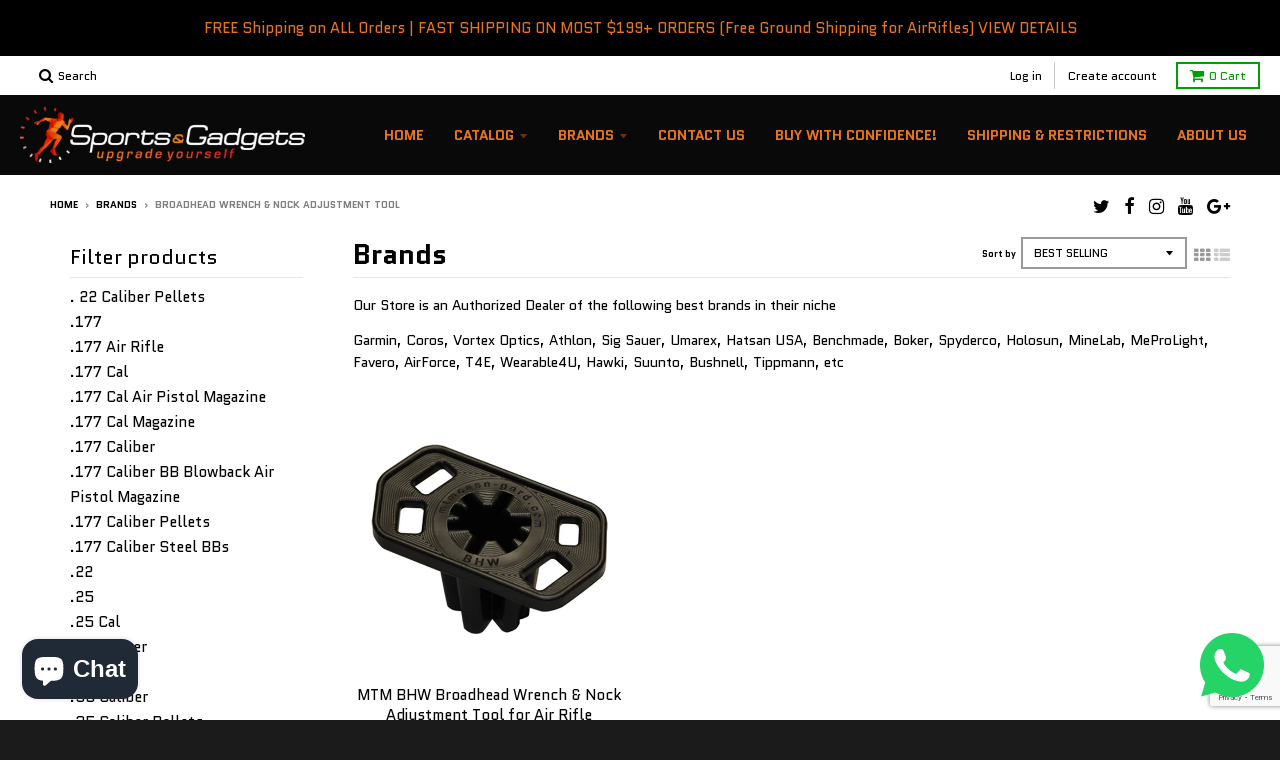

--- FILE ---
content_type: text/html; charset=utf-8
request_url: https://www.google.com/recaptcha/api2/anchor?ar=1&k=6LeTRAoeAAAAACKeCUlhSkXvVTIwv0_OgDTqgYsa&co=aHR0cHM6Ly93d3cuc3BvcnRzLWFuZC1nYWRnZXRzLmNvbTo0NDM.&hl=en&v=PoyoqOPhxBO7pBk68S4YbpHZ&size=invisible&anchor-ms=20000&execute-ms=30000&cb=6cxgizohwzpj
body_size: 48525
content:
<!DOCTYPE HTML><html dir="ltr" lang="en"><head><meta http-equiv="Content-Type" content="text/html; charset=UTF-8">
<meta http-equiv="X-UA-Compatible" content="IE=edge">
<title>reCAPTCHA</title>
<style type="text/css">
/* cyrillic-ext */
@font-face {
  font-family: 'Roboto';
  font-style: normal;
  font-weight: 400;
  font-stretch: 100%;
  src: url(//fonts.gstatic.com/s/roboto/v48/KFO7CnqEu92Fr1ME7kSn66aGLdTylUAMa3GUBHMdazTgWw.woff2) format('woff2');
  unicode-range: U+0460-052F, U+1C80-1C8A, U+20B4, U+2DE0-2DFF, U+A640-A69F, U+FE2E-FE2F;
}
/* cyrillic */
@font-face {
  font-family: 'Roboto';
  font-style: normal;
  font-weight: 400;
  font-stretch: 100%;
  src: url(//fonts.gstatic.com/s/roboto/v48/KFO7CnqEu92Fr1ME7kSn66aGLdTylUAMa3iUBHMdazTgWw.woff2) format('woff2');
  unicode-range: U+0301, U+0400-045F, U+0490-0491, U+04B0-04B1, U+2116;
}
/* greek-ext */
@font-face {
  font-family: 'Roboto';
  font-style: normal;
  font-weight: 400;
  font-stretch: 100%;
  src: url(//fonts.gstatic.com/s/roboto/v48/KFO7CnqEu92Fr1ME7kSn66aGLdTylUAMa3CUBHMdazTgWw.woff2) format('woff2');
  unicode-range: U+1F00-1FFF;
}
/* greek */
@font-face {
  font-family: 'Roboto';
  font-style: normal;
  font-weight: 400;
  font-stretch: 100%;
  src: url(//fonts.gstatic.com/s/roboto/v48/KFO7CnqEu92Fr1ME7kSn66aGLdTylUAMa3-UBHMdazTgWw.woff2) format('woff2');
  unicode-range: U+0370-0377, U+037A-037F, U+0384-038A, U+038C, U+038E-03A1, U+03A3-03FF;
}
/* math */
@font-face {
  font-family: 'Roboto';
  font-style: normal;
  font-weight: 400;
  font-stretch: 100%;
  src: url(//fonts.gstatic.com/s/roboto/v48/KFO7CnqEu92Fr1ME7kSn66aGLdTylUAMawCUBHMdazTgWw.woff2) format('woff2');
  unicode-range: U+0302-0303, U+0305, U+0307-0308, U+0310, U+0312, U+0315, U+031A, U+0326-0327, U+032C, U+032F-0330, U+0332-0333, U+0338, U+033A, U+0346, U+034D, U+0391-03A1, U+03A3-03A9, U+03B1-03C9, U+03D1, U+03D5-03D6, U+03F0-03F1, U+03F4-03F5, U+2016-2017, U+2034-2038, U+203C, U+2040, U+2043, U+2047, U+2050, U+2057, U+205F, U+2070-2071, U+2074-208E, U+2090-209C, U+20D0-20DC, U+20E1, U+20E5-20EF, U+2100-2112, U+2114-2115, U+2117-2121, U+2123-214F, U+2190, U+2192, U+2194-21AE, U+21B0-21E5, U+21F1-21F2, U+21F4-2211, U+2213-2214, U+2216-22FF, U+2308-230B, U+2310, U+2319, U+231C-2321, U+2336-237A, U+237C, U+2395, U+239B-23B7, U+23D0, U+23DC-23E1, U+2474-2475, U+25AF, U+25B3, U+25B7, U+25BD, U+25C1, U+25CA, U+25CC, U+25FB, U+266D-266F, U+27C0-27FF, U+2900-2AFF, U+2B0E-2B11, U+2B30-2B4C, U+2BFE, U+3030, U+FF5B, U+FF5D, U+1D400-1D7FF, U+1EE00-1EEFF;
}
/* symbols */
@font-face {
  font-family: 'Roboto';
  font-style: normal;
  font-weight: 400;
  font-stretch: 100%;
  src: url(//fonts.gstatic.com/s/roboto/v48/KFO7CnqEu92Fr1ME7kSn66aGLdTylUAMaxKUBHMdazTgWw.woff2) format('woff2');
  unicode-range: U+0001-000C, U+000E-001F, U+007F-009F, U+20DD-20E0, U+20E2-20E4, U+2150-218F, U+2190, U+2192, U+2194-2199, U+21AF, U+21E6-21F0, U+21F3, U+2218-2219, U+2299, U+22C4-22C6, U+2300-243F, U+2440-244A, U+2460-24FF, U+25A0-27BF, U+2800-28FF, U+2921-2922, U+2981, U+29BF, U+29EB, U+2B00-2BFF, U+4DC0-4DFF, U+FFF9-FFFB, U+10140-1018E, U+10190-1019C, U+101A0, U+101D0-101FD, U+102E0-102FB, U+10E60-10E7E, U+1D2C0-1D2D3, U+1D2E0-1D37F, U+1F000-1F0FF, U+1F100-1F1AD, U+1F1E6-1F1FF, U+1F30D-1F30F, U+1F315, U+1F31C, U+1F31E, U+1F320-1F32C, U+1F336, U+1F378, U+1F37D, U+1F382, U+1F393-1F39F, U+1F3A7-1F3A8, U+1F3AC-1F3AF, U+1F3C2, U+1F3C4-1F3C6, U+1F3CA-1F3CE, U+1F3D4-1F3E0, U+1F3ED, U+1F3F1-1F3F3, U+1F3F5-1F3F7, U+1F408, U+1F415, U+1F41F, U+1F426, U+1F43F, U+1F441-1F442, U+1F444, U+1F446-1F449, U+1F44C-1F44E, U+1F453, U+1F46A, U+1F47D, U+1F4A3, U+1F4B0, U+1F4B3, U+1F4B9, U+1F4BB, U+1F4BF, U+1F4C8-1F4CB, U+1F4D6, U+1F4DA, U+1F4DF, U+1F4E3-1F4E6, U+1F4EA-1F4ED, U+1F4F7, U+1F4F9-1F4FB, U+1F4FD-1F4FE, U+1F503, U+1F507-1F50B, U+1F50D, U+1F512-1F513, U+1F53E-1F54A, U+1F54F-1F5FA, U+1F610, U+1F650-1F67F, U+1F687, U+1F68D, U+1F691, U+1F694, U+1F698, U+1F6AD, U+1F6B2, U+1F6B9-1F6BA, U+1F6BC, U+1F6C6-1F6CF, U+1F6D3-1F6D7, U+1F6E0-1F6EA, U+1F6F0-1F6F3, U+1F6F7-1F6FC, U+1F700-1F7FF, U+1F800-1F80B, U+1F810-1F847, U+1F850-1F859, U+1F860-1F887, U+1F890-1F8AD, U+1F8B0-1F8BB, U+1F8C0-1F8C1, U+1F900-1F90B, U+1F93B, U+1F946, U+1F984, U+1F996, U+1F9E9, U+1FA00-1FA6F, U+1FA70-1FA7C, U+1FA80-1FA89, U+1FA8F-1FAC6, U+1FACE-1FADC, U+1FADF-1FAE9, U+1FAF0-1FAF8, U+1FB00-1FBFF;
}
/* vietnamese */
@font-face {
  font-family: 'Roboto';
  font-style: normal;
  font-weight: 400;
  font-stretch: 100%;
  src: url(//fonts.gstatic.com/s/roboto/v48/KFO7CnqEu92Fr1ME7kSn66aGLdTylUAMa3OUBHMdazTgWw.woff2) format('woff2');
  unicode-range: U+0102-0103, U+0110-0111, U+0128-0129, U+0168-0169, U+01A0-01A1, U+01AF-01B0, U+0300-0301, U+0303-0304, U+0308-0309, U+0323, U+0329, U+1EA0-1EF9, U+20AB;
}
/* latin-ext */
@font-face {
  font-family: 'Roboto';
  font-style: normal;
  font-weight: 400;
  font-stretch: 100%;
  src: url(//fonts.gstatic.com/s/roboto/v48/KFO7CnqEu92Fr1ME7kSn66aGLdTylUAMa3KUBHMdazTgWw.woff2) format('woff2');
  unicode-range: U+0100-02BA, U+02BD-02C5, U+02C7-02CC, U+02CE-02D7, U+02DD-02FF, U+0304, U+0308, U+0329, U+1D00-1DBF, U+1E00-1E9F, U+1EF2-1EFF, U+2020, U+20A0-20AB, U+20AD-20C0, U+2113, U+2C60-2C7F, U+A720-A7FF;
}
/* latin */
@font-face {
  font-family: 'Roboto';
  font-style: normal;
  font-weight: 400;
  font-stretch: 100%;
  src: url(//fonts.gstatic.com/s/roboto/v48/KFO7CnqEu92Fr1ME7kSn66aGLdTylUAMa3yUBHMdazQ.woff2) format('woff2');
  unicode-range: U+0000-00FF, U+0131, U+0152-0153, U+02BB-02BC, U+02C6, U+02DA, U+02DC, U+0304, U+0308, U+0329, U+2000-206F, U+20AC, U+2122, U+2191, U+2193, U+2212, U+2215, U+FEFF, U+FFFD;
}
/* cyrillic-ext */
@font-face {
  font-family: 'Roboto';
  font-style: normal;
  font-weight: 500;
  font-stretch: 100%;
  src: url(//fonts.gstatic.com/s/roboto/v48/KFO7CnqEu92Fr1ME7kSn66aGLdTylUAMa3GUBHMdazTgWw.woff2) format('woff2');
  unicode-range: U+0460-052F, U+1C80-1C8A, U+20B4, U+2DE0-2DFF, U+A640-A69F, U+FE2E-FE2F;
}
/* cyrillic */
@font-face {
  font-family: 'Roboto';
  font-style: normal;
  font-weight: 500;
  font-stretch: 100%;
  src: url(//fonts.gstatic.com/s/roboto/v48/KFO7CnqEu92Fr1ME7kSn66aGLdTylUAMa3iUBHMdazTgWw.woff2) format('woff2');
  unicode-range: U+0301, U+0400-045F, U+0490-0491, U+04B0-04B1, U+2116;
}
/* greek-ext */
@font-face {
  font-family: 'Roboto';
  font-style: normal;
  font-weight: 500;
  font-stretch: 100%;
  src: url(//fonts.gstatic.com/s/roboto/v48/KFO7CnqEu92Fr1ME7kSn66aGLdTylUAMa3CUBHMdazTgWw.woff2) format('woff2');
  unicode-range: U+1F00-1FFF;
}
/* greek */
@font-face {
  font-family: 'Roboto';
  font-style: normal;
  font-weight: 500;
  font-stretch: 100%;
  src: url(//fonts.gstatic.com/s/roboto/v48/KFO7CnqEu92Fr1ME7kSn66aGLdTylUAMa3-UBHMdazTgWw.woff2) format('woff2');
  unicode-range: U+0370-0377, U+037A-037F, U+0384-038A, U+038C, U+038E-03A1, U+03A3-03FF;
}
/* math */
@font-face {
  font-family: 'Roboto';
  font-style: normal;
  font-weight: 500;
  font-stretch: 100%;
  src: url(//fonts.gstatic.com/s/roboto/v48/KFO7CnqEu92Fr1ME7kSn66aGLdTylUAMawCUBHMdazTgWw.woff2) format('woff2');
  unicode-range: U+0302-0303, U+0305, U+0307-0308, U+0310, U+0312, U+0315, U+031A, U+0326-0327, U+032C, U+032F-0330, U+0332-0333, U+0338, U+033A, U+0346, U+034D, U+0391-03A1, U+03A3-03A9, U+03B1-03C9, U+03D1, U+03D5-03D6, U+03F0-03F1, U+03F4-03F5, U+2016-2017, U+2034-2038, U+203C, U+2040, U+2043, U+2047, U+2050, U+2057, U+205F, U+2070-2071, U+2074-208E, U+2090-209C, U+20D0-20DC, U+20E1, U+20E5-20EF, U+2100-2112, U+2114-2115, U+2117-2121, U+2123-214F, U+2190, U+2192, U+2194-21AE, U+21B0-21E5, U+21F1-21F2, U+21F4-2211, U+2213-2214, U+2216-22FF, U+2308-230B, U+2310, U+2319, U+231C-2321, U+2336-237A, U+237C, U+2395, U+239B-23B7, U+23D0, U+23DC-23E1, U+2474-2475, U+25AF, U+25B3, U+25B7, U+25BD, U+25C1, U+25CA, U+25CC, U+25FB, U+266D-266F, U+27C0-27FF, U+2900-2AFF, U+2B0E-2B11, U+2B30-2B4C, U+2BFE, U+3030, U+FF5B, U+FF5D, U+1D400-1D7FF, U+1EE00-1EEFF;
}
/* symbols */
@font-face {
  font-family: 'Roboto';
  font-style: normal;
  font-weight: 500;
  font-stretch: 100%;
  src: url(//fonts.gstatic.com/s/roboto/v48/KFO7CnqEu92Fr1ME7kSn66aGLdTylUAMaxKUBHMdazTgWw.woff2) format('woff2');
  unicode-range: U+0001-000C, U+000E-001F, U+007F-009F, U+20DD-20E0, U+20E2-20E4, U+2150-218F, U+2190, U+2192, U+2194-2199, U+21AF, U+21E6-21F0, U+21F3, U+2218-2219, U+2299, U+22C4-22C6, U+2300-243F, U+2440-244A, U+2460-24FF, U+25A0-27BF, U+2800-28FF, U+2921-2922, U+2981, U+29BF, U+29EB, U+2B00-2BFF, U+4DC0-4DFF, U+FFF9-FFFB, U+10140-1018E, U+10190-1019C, U+101A0, U+101D0-101FD, U+102E0-102FB, U+10E60-10E7E, U+1D2C0-1D2D3, U+1D2E0-1D37F, U+1F000-1F0FF, U+1F100-1F1AD, U+1F1E6-1F1FF, U+1F30D-1F30F, U+1F315, U+1F31C, U+1F31E, U+1F320-1F32C, U+1F336, U+1F378, U+1F37D, U+1F382, U+1F393-1F39F, U+1F3A7-1F3A8, U+1F3AC-1F3AF, U+1F3C2, U+1F3C4-1F3C6, U+1F3CA-1F3CE, U+1F3D4-1F3E0, U+1F3ED, U+1F3F1-1F3F3, U+1F3F5-1F3F7, U+1F408, U+1F415, U+1F41F, U+1F426, U+1F43F, U+1F441-1F442, U+1F444, U+1F446-1F449, U+1F44C-1F44E, U+1F453, U+1F46A, U+1F47D, U+1F4A3, U+1F4B0, U+1F4B3, U+1F4B9, U+1F4BB, U+1F4BF, U+1F4C8-1F4CB, U+1F4D6, U+1F4DA, U+1F4DF, U+1F4E3-1F4E6, U+1F4EA-1F4ED, U+1F4F7, U+1F4F9-1F4FB, U+1F4FD-1F4FE, U+1F503, U+1F507-1F50B, U+1F50D, U+1F512-1F513, U+1F53E-1F54A, U+1F54F-1F5FA, U+1F610, U+1F650-1F67F, U+1F687, U+1F68D, U+1F691, U+1F694, U+1F698, U+1F6AD, U+1F6B2, U+1F6B9-1F6BA, U+1F6BC, U+1F6C6-1F6CF, U+1F6D3-1F6D7, U+1F6E0-1F6EA, U+1F6F0-1F6F3, U+1F6F7-1F6FC, U+1F700-1F7FF, U+1F800-1F80B, U+1F810-1F847, U+1F850-1F859, U+1F860-1F887, U+1F890-1F8AD, U+1F8B0-1F8BB, U+1F8C0-1F8C1, U+1F900-1F90B, U+1F93B, U+1F946, U+1F984, U+1F996, U+1F9E9, U+1FA00-1FA6F, U+1FA70-1FA7C, U+1FA80-1FA89, U+1FA8F-1FAC6, U+1FACE-1FADC, U+1FADF-1FAE9, U+1FAF0-1FAF8, U+1FB00-1FBFF;
}
/* vietnamese */
@font-face {
  font-family: 'Roboto';
  font-style: normal;
  font-weight: 500;
  font-stretch: 100%;
  src: url(//fonts.gstatic.com/s/roboto/v48/KFO7CnqEu92Fr1ME7kSn66aGLdTylUAMa3OUBHMdazTgWw.woff2) format('woff2');
  unicode-range: U+0102-0103, U+0110-0111, U+0128-0129, U+0168-0169, U+01A0-01A1, U+01AF-01B0, U+0300-0301, U+0303-0304, U+0308-0309, U+0323, U+0329, U+1EA0-1EF9, U+20AB;
}
/* latin-ext */
@font-face {
  font-family: 'Roboto';
  font-style: normal;
  font-weight: 500;
  font-stretch: 100%;
  src: url(//fonts.gstatic.com/s/roboto/v48/KFO7CnqEu92Fr1ME7kSn66aGLdTylUAMa3KUBHMdazTgWw.woff2) format('woff2');
  unicode-range: U+0100-02BA, U+02BD-02C5, U+02C7-02CC, U+02CE-02D7, U+02DD-02FF, U+0304, U+0308, U+0329, U+1D00-1DBF, U+1E00-1E9F, U+1EF2-1EFF, U+2020, U+20A0-20AB, U+20AD-20C0, U+2113, U+2C60-2C7F, U+A720-A7FF;
}
/* latin */
@font-face {
  font-family: 'Roboto';
  font-style: normal;
  font-weight: 500;
  font-stretch: 100%;
  src: url(//fonts.gstatic.com/s/roboto/v48/KFO7CnqEu92Fr1ME7kSn66aGLdTylUAMa3yUBHMdazQ.woff2) format('woff2');
  unicode-range: U+0000-00FF, U+0131, U+0152-0153, U+02BB-02BC, U+02C6, U+02DA, U+02DC, U+0304, U+0308, U+0329, U+2000-206F, U+20AC, U+2122, U+2191, U+2193, U+2212, U+2215, U+FEFF, U+FFFD;
}
/* cyrillic-ext */
@font-face {
  font-family: 'Roboto';
  font-style: normal;
  font-weight: 900;
  font-stretch: 100%;
  src: url(//fonts.gstatic.com/s/roboto/v48/KFO7CnqEu92Fr1ME7kSn66aGLdTylUAMa3GUBHMdazTgWw.woff2) format('woff2');
  unicode-range: U+0460-052F, U+1C80-1C8A, U+20B4, U+2DE0-2DFF, U+A640-A69F, U+FE2E-FE2F;
}
/* cyrillic */
@font-face {
  font-family: 'Roboto';
  font-style: normal;
  font-weight: 900;
  font-stretch: 100%;
  src: url(//fonts.gstatic.com/s/roboto/v48/KFO7CnqEu92Fr1ME7kSn66aGLdTylUAMa3iUBHMdazTgWw.woff2) format('woff2');
  unicode-range: U+0301, U+0400-045F, U+0490-0491, U+04B0-04B1, U+2116;
}
/* greek-ext */
@font-face {
  font-family: 'Roboto';
  font-style: normal;
  font-weight: 900;
  font-stretch: 100%;
  src: url(//fonts.gstatic.com/s/roboto/v48/KFO7CnqEu92Fr1ME7kSn66aGLdTylUAMa3CUBHMdazTgWw.woff2) format('woff2');
  unicode-range: U+1F00-1FFF;
}
/* greek */
@font-face {
  font-family: 'Roboto';
  font-style: normal;
  font-weight: 900;
  font-stretch: 100%;
  src: url(//fonts.gstatic.com/s/roboto/v48/KFO7CnqEu92Fr1ME7kSn66aGLdTylUAMa3-UBHMdazTgWw.woff2) format('woff2');
  unicode-range: U+0370-0377, U+037A-037F, U+0384-038A, U+038C, U+038E-03A1, U+03A3-03FF;
}
/* math */
@font-face {
  font-family: 'Roboto';
  font-style: normal;
  font-weight: 900;
  font-stretch: 100%;
  src: url(//fonts.gstatic.com/s/roboto/v48/KFO7CnqEu92Fr1ME7kSn66aGLdTylUAMawCUBHMdazTgWw.woff2) format('woff2');
  unicode-range: U+0302-0303, U+0305, U+0307-0308, U+0310, U+0312, U+0315, U+031A, U+0326-0327, U+032C, U+032F-0330, U+0332-0333, U+0338, U+033A, U+0346, U+034D, U+0391-03A1, U+03A3-03A9, U+03B1-03C9, U+03D1, U+03D5-03D6, U+03F0-03F1, U+03F4-03F5, U+2016-2017, U+2034-2038, U+203C, U+2040, U+2043, U+2047, U+2050, U+2057, U+205F, U+2070-2071, U+2074-208E, U+2090-209C, U+20D0-20DC, U+20E1, U+20E5-20EF, U+2100-2112, U+2114-2115, U+2117-2121, U+2123-214F, U+2190, U+2192, U+2194-21AE, U+21B0-21E5, U+21F1-21F2, U+21F4-2211, U+2213-2214, U+2216-22FF, U+2308-230B, U+2310, U+2319, U+231C-2321, U+2336-237A, U+237C, U+2395, U+239B-23B7, U+23D0, U+23DC-23E1, U+2474-2475, U+25AF, U+25B3, U+25B7, U+25BD, U+25C1, U+25CA, U+25CC, U+25FB, U+266D-266F, U+27C0-27FF, U+2900-2AFF, U+2B0E-2B11, U+2B30-2B4C, U+2BFE, U+3030, U+FF5B, U+FF5D, U+1D400-1D7FF, U+1EE00-1EEFF;
}
/* symbols */
@font-face {
  font-family: 'Roboto';
  font-style: normal;
  font-weight: 900;
  font-stretch: 100%;
  src: url(//fonts.gstatic.com/s/roboto/v48/KFO7CnqEu92Fr1ME7kSn66aGLdTylUAMaxKUBHMdazTgWw.woff2) format('woff2');
  unicode-range: U+0001-000C, U+000E-001F, U+007F-009F, U+20DD-20E0, U+20E2-20E4, U+2150-218F, U+2190, U+2192, U+2194-2199, U+21AF, U+21E6-21F0, U+21F3, U+2218-2219, U+2299, U+22C4-22C6, U+2300-243F, U+2440-244A, U+2460-24FF, U+25A0-27BF, U+2800-28FF, U+2921-2922, U+2981, U+29BF, U+29EB, U+2B00-2BFF, U+4DC0-4DFF, U+FFF9-FFFB, U+10140-1018E, U+10190-1019C, U+101A0, U+101D0-101FD, U+102E0-102FB, U+10E60-10E7E, U+1D2C0-1D2D3, U+1D2E0-1D37F, U+1F000-1F0FF, U+1F100-1F1AD, U+1F1E6-1F1FF, U+1F30D-1F30F, U+1F315, U+1F31C, U+1F31E, U+1F320-1F32C, U+1F336, U+1F378, U+1F37D, U+1F382, U+1F393-1F39F, U+1F3A7-1F3A8, U+1F3AC-1F3AF, U+1F3C2, U+1F3C4-1F3C6, U+1F3CA-1F3CE, U+1F3D4-1F3E0, U+1F3ED, U+1F3F1-1F3F3, U+1F3F5-1F3F7, U+1F408, U+1F415, U+1F41F, U+1F426, U+1F43F, U+1F441-1F442, U+1F444, U+1F446-1F449, U+1F44C-1F44E, U+1F453, U+1F46A, U+1F47D, U+1F4A3, U+1F4B0, U+1F4B3, U+1F4B9, U+1F4BB, U+1F4BF, U+1F4C8-1F4CB, U+1F4D6, U+1F4DA, U+1F4DF, U+1F4E3-1F4E6, U+1F4EA-1F4ED, U+1F4F7, U+1F4F9-1F4FB, U+1F4FD-1F4FE, U+1F503, U+1F507-1F50B, U+1F50D, U+1F512-1F513, U+1F53E-1F54A, U+1F54F-1F5FA, U+1F610, U+1F650-1F67F, U+1F687, U+1F68D, U+1F691, U+1F694, U+1F698, U+1F6AD, U+1F6B2, U+1F6B9-1F6BA, U+1F6BC, U+1F6C6-1F6CF, U+1F6D3-1F6D7, U+1F6E0-1F6EA, U+1F6F0-1F6F3, U+1F6F7-1F6FC, U+1F700-1F7FF, U+1F800-1F80B, U+1F810-1F847, U+1F850-1F859, U+1F860-1F887, U+1F890-1F8AD, U+1F8B0-1F8BB, U+1F8C0-1F8C1, U+1F900-1F90B, U+1F93B, U+1F946, U+1F984, U+1F996, U+1F9E9, U+1FA00-1FA6F, U+1FA70-1FA7C, U+1FA80-1FA89, U+1FA8F-1FAC6, U+1FACE-1FADC, U+1FADF-1FAE9, U+1FAF0-1FAF8, U+1FB00-1FBFF;
}
/* vietnamese */
@font-face {
  font-family: 'Roboto';
  font-style: normal;
  font-weight: 900;
  font-stretch: 100%;
  src: url(//fonts.gstatic.com/s/roboto/v48/KFO7CnqEu92Fr1ME7kSn66aGLdTylUAMa3OUBHMdazTgWw.woff2) format('woff2');
  unicode-range: U+0102-0103, U+0110-0111, U+0128-0129, U+0168-0169, U+01A0-01A1, U+01AF-01B0, U+0300-0301, U+0303-0304, U+0308-0309, U+0323, U+0329, U+1EA0-1EF9, U+20AB;
}
/* latin-ext */
@font-face {
  font-family: 'Roboto';
  font-style: normal;
  font-weight: 900;
  font-stretch: 100%;
  src: url(//fonts.gstatic.com/s/roboto/v48/KFO7CnqEu92Fr1ME7kSn66aGLdTylUAMa3KUBHMdazTgWw.woff2) format('woff2');
  unicode-range: U+0100-02BA, U+02BD-02C5, U+02C7-02CC, U+02CE-02D7, U+02DD-02FF, U+0304, U+0308, U+0329, U+1D00-1DBF, U+1E00-1E9F, U+1EF2-1EFF, U+2020, U+20A0-20AB, U+20AD-20C0, U+2113, U+2C60-2C7F, U+A720-A7FF;
}
/* latin */
@font-face {
  font-family: 'Roboto';
  font-style: normal;
  font-weight: 900;
  font-stretch: 100%;
  src: url(//fonts.gstatic.com/s/roboto/v48/KFO7CnqEu92Fr1ME7kSn66aGLdTylUAMa3yUBHMdazQ.woff2) format('woff2');
  unicode-range: U+0000-00FF, U+0131, U+0152-0153, U+02BB-02BC, U+02C6, U+02DA, U+02DC, U+0304, U+0308, U+0329, U+2000-206F, U+20AC, U+2122, U+2191, U+2193, U+2212, U+2215, U+FEFF, U+FFFD;
}

</style>
<link rel="stylesheet" type="text/css" href="https://www.gstatic.com/recaptcha/releases/PoyoqOPhxBO7pBk68S4YbpHZ/styles__ltr.css">
<script nonce="fPhpnTMTXP8kUPeLc7_Jpw" type="text/javascript">window['__recaptcha_api'] = 'https://www.google.com/recaptcha/api2/';</script>
<script type="text/javascript" src="https://www.gstatic.com/recaptcha/releases/PoyoqOPhxBO7pBk68S4YbpHZ/recaptcha__en.js" nonce="fPhpnTMTXP8kUPeLc7_Jpw">
      
    </script></head>
<body><div id="rc-anchor-alert" class="rc-anchor-alert"></div>
<input type="hidden" id="recaptcha-token" value="[base64]">
<script type="text/javascript" nonce="fPhpnTMTXP8kUPeLc7_Jpw">
      recaptcha.anchor.Main.init("[\x22ainput\x22,[\x22bgdata\x22,\x22\x22,\[base64]/[base64]/[base64]/ZyhXLGgpOnEoW04sMjEsbF0sVywwKSxoKSxmYWxzZSxmYWxzZSl9Y2F0Y2goayl7RygzNTgsVyk/[base64]/[base64]/[base64]/[base64]/[base64]/[base64]/[base64]/bmV3IEJbT10oRFswXSk6dz09Mj9uZXcgQltPXShEWzBdLERbMV0pOnc9PTM/bmV3IEJbT10oRFswXSxEWzFdLERbMl0pOnc9PTQ/[base64]/[base64]/[base64]/[base64]/[base64]\\u003d\x22,\[base64]\x22,\x22woXDm8Kjw6wLN2ldbWXCkMKCw6IAZ8O2J3nDtsKrY3jCscO5w4ZmVsKJJsKWY8KOBcKrwrRPwqjCuh4Lwp5rw6vDkR1EwrzCvmw3wrrDolxAFsOfwpJAw6HDnmfCtl8fwoXCmcO/w77Ck8Kow6RUIXNmUmbChghZc8KrfXLDi8K3fyd5T8ObwqkSDzkwRMOYw57DvyfDlsO1RsOmZsOBMcKDw6ZuaR8kSyo/Xh5nwp/Dh1sjPDNMw6xdw4YFw47DrQdDQDVON2vCusKRw5xWYgIAPMOBwq7DvjLDusOUFGLDrj1GHRlBwrzCrjAmwpU3RHPCuMO3wpXChg7CjgrDjTENw5/DiMKHw5Qww5p6bULCmcK7w73DqMOuWcOIOsObwp5Bw6YMbQrDgMKtwo3ChgsuYXjCl8O2TcKkw4Vvwr/CqUNXDMOaHMKdfEPCikwcHFzDpE3Dr8ObwqEDZMKVcMK9w49vI8KcL8OYw4vCrXfCr8OJw7QlUcOrVTkKNMO1w6nCnMOLw4rCk1F8w7prwp/[base64]/YFgGUcK2wrLDmsOyw5kpAiU9wqlSXE3Cgy7DusOYw6XCrcKzW8KWXBPDlEQ9woorw5tkwpvCgx/[base64]/R8KjwqbCqcK1wqrCn8OTcF3DqcOmZC7DjRdnT3ZFwrhzwq8Uw4rCq8K/[base64]/DgFTCrMOLcsKgw47Cs8KSesKkPsOBVAXDkcKUcm7CiMK/DMOwQF7ChMOkQsODw44Kd8K5w5vDs1t5wpkbfRM+wrXDrn/[base64]/[base64]/Du2U+BsO2wrxnwrjDq0B3wp3DlDnChMOfwqU6wo/DtyLDnR1Jw7JaQMKJw7DCp3DDvsKPwpzDjMOzw7Q7GsOGwqQfG8KXQcKBcMKmwpvDsxRcw6d+dmEALV4VZB/Dv8KTDSjDosOQZMOBw4HCrTfDvMKOXT0NLMOgbBsZYcOXGg3DuDkeC8KDw5vCncKlEn3Djl3DksOywqzCpcKZU8KCw4bCgAHClMKYw49NwrcROxfDrj8/wr1TwqhsC2hLwpfCs8KGBsOCeXTDlGM8wq3DlcOtw6TDol12w6HDv8KTfMK7VixxQTXDi2MES8K+woPDlGoKGm1SYi/CrGTDuDoPwoIhHXDClAPDj1FwAcOkw5LCv2HDtsORaUxsw50/Y11Mw47DhcOAw4sHwqUrw5ZtwpnDqTQ9eHTCjGMcQ8K4McKGwpXDrBfCnDLCiAQvfMK5wotPJAXCi8OEwpbCjwDCh8Oww6LDs39fKwrDoU3DssKHwrNQw4/[base64]/DsQrDiHkPP8Ofw7kOwr4nw6Uyf8KwdgjDnMOow4IREMOzRMK1KFjDrMKZLgMiwr4/[base64]/Iz7Dkn/DsMK/wrrDq8KowoZYHnJ1w7/Cu8OgOcKvw6QZwpzClsOPwqTDgMK9G8Kiw7nClmwLw6wuYCM+wrUsesOYdShQw7Ebwo3Ct2kdw5/[base64]/TUPDkwzCol8qMGDDmS3Cj8KGwrDCgcKLw5M7SMO7QsOMw4/DkgXCrFXCnDbDgxrDpybDr8Ozw7lDwrRGw4JLSCrCosOCwrnDuMKEw6nCnCbDg8KBw5NdIQ4awoshw4kzdwHCkMO2w7Iow49WMhDDt8KHMMKiLHoNwq1ZFXfCgsKfwqfDgcOPYl/CnxzCnsOeUcKrAsOyw6zCrsKRDUJ3wqPCgMK7FcOZPgnDr1zCncOpw7hLD33DnAvCjsOOw4jDuWgAYMOpw5MGwroywoswPURWIwtFw5rDugEqFsKIwq9awp5owq3CsMOaw5fCqXgiwpMRwrljblZ+wqRdwoVHwq3DqQ4xw5bCqsOqwqZtdcOTV8O/wo0Mwr7CvRzDtMOlw7fDqsK7wrIqYcO4w78BW8OywpPDtMKFwrFoasKLwo1yw7nCuyvCr8K+wrRLPcKIcX5owrfCncK6JMKbO0JMUsOWwo9Nb8OuJ8K7w5cJdCc4fsKmBMKXw40gHsO7UMK0w5JOw5XCgyfCrcOZwo/CqkDCssKyB0PDvMOhT8KyGMKkw6fDkQUvD8K3w4XChsOcL8OQw7wNw5XCu0t/w6AxR8KEwqbCqsO0TMOlTErCj0EhKmFsHnrCpwLCkMOuen4CwqjCiGVwwqHDn8KTw7XCucKtAU7CvyLDrgDDqzFRAsOZEzwKwoDCsMO+IcO1GjIOaMKZw6IUw5/DnsOid8KpKU/[base64]/CozsRwqUXHD/Cg8OLwoLDhsKoV8O8wqbCsAjDvBxVOyHCkRU3SU99wp7ChsOrKcK0w4Y/w7bCg3LCisO0NH/Cn8OTwqXCt18uw7ZHwpzCvXLDlcOMwq0awrsvKQLDkgPCisKBw40QwoHCmsODwoLChMKdLigUwoXDijZpI1jCjMKyEMOzYsKhwqMIY8K6PsKjwpALNA0lHQN1wrnDrHnCmCADDsKgZ27DicKDAU/Cq8KgEsOKw5RlJGPCnhhYeDnDpXJXw5ZDwqfDmzUuwpEGNcOtX1ExP8O4w4sTwoFzVBVsCcO/w4gGWcK9ZcORWsOae2fClsOzw61cw5zDvsOFw7PDh8O6USzDt8KEKMK6AMK4BFXDtgjDnsOAwoTCn8Obw4s7wqDDkMKZw4XCm8O+el5TDcOxwqNkw4zCpmxKUF/Dn3UTcsO+w47Dm8OYw7ITB8KFJMO8M8Krw4DDpFt9cMOgwpbDq3PDhcOleAoWwofDvhItPcOsWUPCv8Klw5Y6wpV4wpDDhR8Sw7XDvsO0w7LDgWh2worDr8OcBG17wofCvMKxacKRwpRbU3Riw4MGwrnDj3kqwoPCgwplVxTDjQHCvwLDkMKNDMOSwpgtRD7Djz/[base64]/wqNtw6bCssOBw6vCojLCocKESzTDqGrChsOOwow2w5QZXWbCrsKDNjplQXpoIQTDpWU3w4vDn8O/KMOSTMK7WHgCw4U9wpfDvcO5wp9jPcOuwr93fcOmw7EUw44PIm8Ew57CiMOkw63Cu8K9IsONw7w7wrLDj8OTwplhwrobwojDt34TbT7DrMK7WMK5w6seS8O1dsKYbi/DrsOyN1MOwqTCk8O9XcKOTX3CnkHDsMKCS8KdQcO7A8K8w40Rw5HCkBR2wqcSfsOBw7fDp8Ocdyw8w6LCjsOpScONe1Agw4RJUsODw4pQHMKsb8OjwpxNwrnCs3sdC8KNFsKcJ33DlMOaccOsw4DCjVMXNCEeMWsbGBMew4/DuQsiYMOlw6HDtcOuwpDDn8OsPMK/wonDp8O0woPDlhx5LsKldgXDicOZw5Alw4rDgcOBGMKtTADDmSfCok9uw4vChcKzw4RKKUUmJcOPGGTCrMOawoTDu3hlV8OCTi7DvllCw63CsMOCaFrDh3JZw5DCvF7CmG55FU3ChDECBicvH8KLwq/DsD3DisOUeEIFw6BBwr/[base64]/woLClcKqwpZpw5/CiUnCi2LCryhyWMKyNBEMA8KCQ8Oqwq7DjsKYcWpXw4PDpcKzwrhZw6fDjcKKQWfDmMKnNALDpEkfwqZPZsOwf25gw4A4wosqwpjDqXXCoyt2w67Dg8Kzw5VEcsOIwojDvsK6wobDoUPCjy1/aznCncOaTQEtwptbwpZdw7LDrBZdOMKPeXQAbHDCp8KRw63DsWtUw44rLV46HzR6wodZCDMLw5NXw680YhJcwobDscKiw7LCpsK0wrZtCsOMwp/CgcK/HgDDsmHCqsOhN8OtSsOrw4bDhcKoWCpHYA7ChFw7L8O8ecKwQkwAWEs+wrVCwqXCpsKaTWkoN8K1wqTDiMOeNMO1w4TDisKVIxnDgGV6wpU6GU4xw40rwrjDicKbI8KAbCYydMKxwqo/f3FbdXzDkMOiwpQQw57CkjDDvQVcXXZ6wopkworDtMK6wqkxwoXClz7DtcOieMOfw7XCi8OCUirCpD7DusOCwqEbbzIFwpIwwpAsw7rCv3nCrBxtNMKDbyAAw7bCpCnDhMK0G8O4FMOnRMOiw5bCh8Kww7FmFDFVwpTCs8Oew7XDksO4w48uY8OIUcOYw4Fgwo/DvXHCvsKBw6vCnULCqnFfKAXDkcK2w4kBw67Dq0TCqsO5SsKRCcKWwrvDtMKnw7xXwoHCmhrCnMKzw5jCrD/[base64]/Cj13CqcOMw6ojNnYJw4UkZXJIw757Q8OgPk/DqcKsT0bChsKQCcKfGB7Cti/CpsOmwqjDlsK+UCtfwp8CwrBnJAZXZMO4TcKTwrXCisKnADTDosKQwrlYwo5qwpVLwpLDqsKJSsOywpnDo1XDuTTCjsKWNcKIBRotwrXDt8KhwoDCpwVEw5zDu8KSw65mSMOnQMKqf8O9f1UvFsOWw4XCgQkUYMObXlkfdh/CpmXDm8KoHHVCw6/DjFdhwppICDbDsQwxwpPDhSbCiE0ySkZQw77Cl35nXMOawoESwqzDiwgpw43CpQZXesOtBcOMRMOOLsKANWrDj3JYwpPCoGfDmXR6GMKZw6stw4/DhsO3e8KPHmDDncK3ZcK6cMO5w57Ct8KkaTUmecKqw5bCtXnDiHQAwrtsUcKGw57CusKyKw8BVMOmw6jDqmgjX8Kvw4HCil3DqcOGw4pUUkBowr/[base64]/CmQvChB4wCibDpVPCpT0Tw5xIw45UZkvCgMKlw5bCrMOQw6tRw7PCq8Ouw7kbwpUeR8KjL8K4KMKzNMONw6DCpcKXwo/DqsKTLmpnKnp6wqDCscKxLU3DlhNhWMKnM8O1wqTCvMK9LcOUX8KXwq3DscOFw5/[base64]/woDCncKcwqjClcKAw43CjsO9AMKvw7ovwpHCsxPCmcKkbMOYAcOUXhrChEBPw703UcOMwrLDvn1WwqdcaMKuCwbDlcOAw6xswq3Cikkuw4TCqgBnw6LCtGEDwp8Ewrp4GG/DkcOkJMK/wpMmwo/Cv8O/[base64]/DmcKuIGoNB8K/w7xrAD3DmWRMJMKQw5LCpMOCScO9wq7CoiHDusOHw4A0wqXDpjbDr8O/w4gGwpsfwobCgcKdTcKJw5RRwoLDvnDDjjdIw4rDkwPCmTXDhsO1DMO4RsOsA3xGw6VTwqIOwrDDqwNvcwtjwpwzK8OzCmUCwr3CkWMDWBnCmMOzS8Obwp9ZwqbCvcOGKMO/w6zDtcOJeTHDo8KkWMOGw4HDsXxgwpsUw7rDjsK/O1wrwqXCvjMOwofCmn7Ci0F6Q3rDvcORw7vCi2gOw57DgMKLdxp/w5DCtjU7woHDol0aw7rDhMKsZ8KCw6J0w7sRXMONEh/DkcKyYcO3OTXDnUYVFHBGZ0vDvm09LFjDvsKeKEo8woVJwrVTXAwyMMK2wqzCrk/[base64]/DgsOCw5NGQ8K0HnYywpdAwprChMKee3MqLglAw5wGwqgWwo7CoGDCtsK2wq0+IsKSwqvCuFXCjjvDgsKIXDTDvR0hKzrDncOYYRc4ey/[base64]/CuWjCtTwGfmxkw4Exw5bClA5cS2EzXgRlwrAufHpRB8OSwofChwjCvC8nNMK7w69Uw5cEwqfDj8O3wr9DK3TDiMKkCVjCv2ohwqR8woXCr8Knf8Kxw4czwobCv0prL8O7w5rDqk/ClADDrMK+wo1Sw6diLgwfwpnDlcOnw5jCrCwpw4zDvcKmwoF8cn9ywojCuBPCkSNJw5nCiRrDgwcCw5LDvSHCnT07w4bCom7Ch8OxLcKsAsK2wrHCsijCtMOLeMO4f1h0wp7Dt0PCuMK1wr/DsMKDRsO9wqfDvVl0DcKRw6nDncKbAsOHw6LDsMOgNcKKw6pywrhbNAYKXcOfOMKMwpVtwqExwp5hVkpPJGnDjx/DtcKLwpEww7ZSwp/Dpnp6fHTClH4SP8ORDHhrWcKwIMKKwr7CuMOKw7rDm0gtS8OSwq7DgsOnfU3CgRURw4TDk8OVAcKUA3Qlw4DDmiQ8RghWw7Aiw4A4bcO9DcOcRTzDgsOaI1zDh8O9XVLDl8ObSRR/BWoUVsKkw4dRP3wtwq9QKl3CjQ0wcXpKSCIidzvCtMOAw7jCncK2UMORLDDDpR3DucO4WcKBw7/CuTsKHk88w4/DlMOTdE7DnMK7w5lbUcOAw6AmwovCqBHCgMOjeF5CNisVfsKXQiYtw5PCiQLDmXbChUvCrcKzw4LDpWlWXUkMwqHDiURUwopjw6IdGcO+ZyvDksKdQcOhwrtPM8O0w6bChcKKQTHCj8Oawrhfw6TDvMOrTwQJFMK/[base64]/Ch8KgfcKFw5rCkX9KwodhfW8AUTjCo8Otw5BZw6zDvsODI3YVb8KYcRvCkHLCrsKmYUZbSGzCmsKxLjhsYBUhw7oRw5PDhyPDqMO+LMOiamXDn8OAOQfCk8KHHTwKw4zCs37ClsOBw5LDrMKHwoopw5rDjcOJZS/DkErDtkQtwoJkwrjCvmpsw4HClRHCrDN+w5fDmBoREcOTw7DCn3zDhT9BwrkCw6vCt8KXw7tAH3NuB8KdGcKBAsOXwrtCw7/CusOsw71BNRI/CsKQHC04OHorwqfDlTLClAFgRSUSw53CqQNfw4PCsXZ9w6fDnizDpMKAO8O6InoJwq7CrsK6wqHDksONwrzDrsOwwrjDr8KDwpbDokbDhnMiw6VAwrHDomjDjMKyL1cIHw81wqdSHio+woU3LMK2I0USRnLCnMKew7vCo8K3wqRrw41vwoN4XlnDi3/DrcKxUj5Rw55SWsOdSMKpwoQCRMK1wqEVw5dEIUlsw68/w4pidsOAJFrCkjfDiAFqw6DDlcK1w4XCgMKPw6PDuSvCkFjDssKtbsKNw4XCssKRRsKGwrHCsiZxw7BIb8KMw5AXwo1GwqLCkcKXasKHwodswqolRxbDjMOywr7DsjkcwozDu8KXDcOwwqpgwoLDvFzDkcKww7rCgMKwNjrDoDfDk8Onw4gRwoTDmcKvwo9gw58ODF/DumnCmFfDu8O0NsKyw6AHLRHDtMOpwpVRcQnDgcOXw63DpAbCjsOzw6HDgcOebkF1ScKxPw/CucOkw6cRK8Kuw7VKwqo8w4jCn8OrKkPDqsK0dy4vZcOCw492YXZaEFvCkEzDnXIowrV1wr8qFAYGKMO9woh/[base64]/CtMOqcXg9wrA4w5nDmx3DpWknwp88aMO9AzRXw7XDjXDCsx9/fmXChA1vU8K3McO2wpnDl2srwrx4acK5w6/DkcKTQcK3wrTDssK+w65Jw50HT8K2wo/DjsKaST1RPsOnYcOGM8Kgwqt2XihAwpckw7QbcSAbECrDsE05D8KcYkwnZQcDwoFCYcK1wp/[base64]/DrGYHwokefwnCksOEwrw5VVIrw5kkwojCvcKmOMOVWC41ZCfCk8KAQMOkbcOYLHQFG0XCscK7UsKzw5TDuwfDr1BXUU/DthozbWEww5PDoCLDigbCsXrChMO9wo3Dq8OrBMKgKcOXwqBRbHxrR8Kew4rCgcK0TcOzNWJpKcOQw6wdw77Dom5uw5jDrMOIwpA+wrEuw6PCnXXDmgbDoh/CtcKzU8OVUjpMw5LDrl7DoUozclXDnwfDsMOow73DpcOVeTk/wpLDiMKfV2HCrMKnw7l5w5loe8KHMcKPPMKgwoMNccOqw50rw4bChm0OBwg1UsOnw69obcOMRQB/BUY7D8KfVcOnw7I+w5tiw5BMQ8Kia8KWPcOrCEnChA0aw5BGwoXDr8KIYzwUcMKpwpVrMwDDg1jCnArDjWReACbCnycRccOkIcKUQ1vDhcKqwoLCnmHDkcK2w79pKzx5wqdaw4bDvGJzw6rDtXIrRWHCscK0LT8Yw4tbwrczw6jCgAghwoLDusO6FRwXQD5mw6sqwq/DkzZvYcOaWgQpw4PCo8KVeMOrNSLCjsO/CsOPwrvDsMOuTW54V0YPw7XCoA4KwonCosOqwr/CksOeAgHDp05uQF4fw4zCkcKXTT1bwpTDpsKIeERZecK2Fh9sw7MpwqgUBsO+w4gwwrXCmgTCssOrH8OzUkYSDW8BWcONwq0LU8OLw6UywqtzPBsDwp3DqGRlwpTDql3Dt8K1NcK8wrJ3S8KlGsO5eMO+wqvDl25Rwr/CocO/w5IIw5/DlsOlw4nCq0fCv8Oiw6QiLgXDi8OLITVnF8Kfw5o7w6UiXiFowrE6w6dgZTbDgy0fN8KTFMOQbsKJwphHw7UMwozDhFB1T0rDjFkOw41SDT5jbsK9w6bCqAcOYhPChWvCucOQE8OUw7DDhMOYVCZvNQNNfTfDoWnCrXfDrismw5txw6ZzwrtdfwodGMKpOjh/w7JlOCnCkMKlKXvCs8OWZsKxZMOFwrTCgMKnw4cUw5lKwq8YXsOAS8Khw4TDgMOUwpQ5KsK/w5R3wrXCoMOAOMOqwrduwpMUbk1TWT0Fw5nCg8KMf8Kfw64kwqfDisKtGsOtw7DDjj3ClQHCpBEiwop1EsODwpHCoMK8w5XDvDTDjwoZK8KRJBN/w5nDjsKeP8OEw45awqFLw4vDqSXDhsO9G8KKXVdPwqtjw7wITHoXwrNxw5rDghE3w592LMOTwpHDr8OYwoxNQcOZVAJtwpoxRcOyw7PDiyTDmGgjFSV/wqU/wovDmMO4w4nDucK0wqfCjMKrIMK2wpnDgGRDGcOJfsOiwrFyw4LCv8O7bEzCtsO3Ok/DqcOjUsOQIxhzw5vCug7Dll/[base64]/w7PDignCl8OLwoQfw5pJwpLDg8OYw6hvbzjDtsO9w7fCkEfDmcK8ZsObw4bDjADCvF7DksKow7fDkjZqPcO9JSvCjzDDnMOXw6LCnzo2KkrCp0nDkMOXCsK4w4zCpyXCvlrCkwVnw7rCrMKoSkDCrhEaUz3DqMOmXMKrJ3vDjQTDkcKgc8O/[base64]/wprCt8KEV8KpQMOBcsKPw5rCqVzDsVXCmMKqIX4oQAjCpVNBa8KrIxtdHMKqGcK2N00sNjAucsKQw7kgw4RWw6XDusKyJsO0wpYfw4LDgWZ6w7xiTsK8wqBlfm81wpkhSMOgw5pwPMKJwqDDjMOKw78KwoQywoJfXGgCBsOYwo4/WcKmwqTDucKKw5p0DMKBGT8lwoxgQsKYw5PDij9ywojDtmQdw54pwrPDq8KkwoPCrsKow5/CnFhow5rCtTwvCh3ClMK3w6oTE0JRPGrCiQnCvEdXwrNQwoHDuXwlwqTCjTLDhXXCksKeUwbDom7DgBsjURLCrcKoUmlEw6bConXDvhHDp3F3w5vDmMO2woTDshFzw40DVcOGBMONw4fCusOFDMKuZ8OXw5DDj8OkIcK5BMOgCsKxwrbCuMK1wp4Ewq/Conw2wrtLw6Q/w4UrwpbDpSDDpALDlcOvwrrCgmcKwq/DvMOcZW9vwq7DtmTClXbDjmvDr3Z4wowNw7M+w7MrFBVrG1lVIMOyD8OWwokQwpzCvlNuCCAgw4LChMKgG8OXVGkqwqLDr8K/w73DnsK3wqs0w7/Cl8ODf8K6w7rCjsOObRMKw6fCikjChG3DvlfCvwnDqUXCi09eb2AZwo4bwpvDgU5CwonCiMOww57DhcKhwrpZwp4fAcO7wrZAMkINw6ljHMOPwrxmw7M4KnoUw6YndRfCmMK/OSpywo3DujDDlsKPwo/CusKfwp7DgsKsMcK3QMKLwpEPMz9rEybCjcK1asOXXcKLDcKvwr3Duj7CnGHDrEtGcH54A8KqeBXCtQDDoHHDgsOHCcKDLcOvwpAjSE3DtsOVwpvDhcOEO8Oowp0Qw5TDtgLCkwxbclBAwq/DtsOfw5DDnMOawqc5w5l2NsKZAwTCm8K1w74swrPCkGjComU8w4PDlEF5Z8O6w5DClENRwr87I8Kxw7NxLAlTZURLWMKUPloWZcKqw4IkUShBwppIw7HDpsKgdsKpw4XDgxXChcKCAsKJwr9IS8KNw4FmwqYOZsOfX8OZTEPCuWjDjQbCtsKUZcOUwrloY8Kow4s/S8KlD8OqWCjDvsOIHCLCqy3DocKDYTbCmy1EwpAfwpDCqsOrIkbDn8OTw4E6w5bCrHPCrh7DmsO5Fi8yDsKgVsKbw7DDrsKxeMK3byoyXwAawqnDsl/CrcOpw6rCrsOVbcO4OhbCkkRbwrTCm8KcwprChMOzRgfCjFhuw4zCtsKZw78pRzLCkDAIw5d6wqfDmCB+IsO+YBbCscK5wqtnUyVwa8KZwpQowozCgcOVw6VkwrrDgyZow7FQasKoQcKtwroTw5vCmcK9w5vCiXBMehTDvm0uAMOiw7HCvn0JK8K/SsO2wr7DmjoGNR3DgMK0ADjCowgmMMOJw7bDhcKeXUDDo2TClMKUN8OwIEXDssOcb8OmwpjDuDp1wrDCpMOhXcKPYsO6wqfCsDJXYBzDll3CuhNww70qw7PCosK2KsOLf8OYwqMaIEZZwoTChsKHw7rCkMOLwq4UMjVgIsOmNsOwwp9haAFTwq9/[base64]/CqsK5w4wgGy1Ow6DDvwHCtsOlWXk7Wm/CkD7CkDMNRg9Uw7HDqDZYUMKdG8KqHh/DkMOJw5LDhErDhcOiMhXDjMO9wqI5w5IISmZ3fCfCr8OzK8OmX19/KMO7w50UwpjDkjzDoXpgwpbCvMOZXcOCGUHCkydYw6p0worDrsK3VFrCl3NTCsO/wo7DpcOAGcOzw6rDuQ3DrA0OX8KhRRpZX8K6csK8wpAlw5EAwpPCg8KFw7vClGk0w7/CnVU9TcOnwqIjBsKsJxwMSsOMw7jDq8OMw5bCn1rCvMKowqHDn3LDvl/DjDPDjcKSAGzDuhrCvSTDnD9dwplYwo92wr7DtCE/wo3Cpitrw5jCpgzChUvDhz/CpcKwwp8uw4TDvcKYJDPCo3XDvUNFAljDvcOfwrLCjsOlGsKNwqk2wpvDiWIQw7LCoXV/[base64]/CsMKCacKuIsOwbntew7h0RWA7wrXDusKUwqZ/dsO4A8OQGsKxwpXDkU/CvSJXw53DssOLw7HDv3/[base64]/LClVw7lwY8KWwpYWMMOYw78YwqzDm3LClMO8OcO8TcOEQcOTScOFGMOKwrItPQfDjWzCsCMMwoE0wosHOVgYQ8Kae8OhLcOOesOMZsOOwo/CsQ3CusK8wp0MUsO6FsKSwoE/CMK2QcOqwpnDpx0wwrFGTyXDs8KFZMOvPsOIwoJ9w5fCh8OVPjhAVcK8NcOqJcKrNB8jK8Kmw6bCmyLDmcOhwrt7S8KxIAIEQcOgwqnCscOCZMO9w509KcODw48+eEPDpRbDi8OzwrBZX8KEw4UePSR7wooRDcOuG8OLw4w/bcKsYw4iw4zCk8OCwrApw4fDu8OrW2jCg0/[base64]/EmswFMOCW2ZENB7CvR/[base64]/wrrCpcK/e3ZoJnTCixccwrDCjgQDw43ChsOzYMKYdwPDjMO8O1nDm291XWDCmcKFwqs6Z8Oxw5k2w5t2wq1Zw5vDosOLVMOkwqBBw4IGWcONAMKaw7nDrMKPLnRIw7TDmWodUlR9UcKeYTp5wpXDrUTCuwFCX8KXOMK/bx7CoUXDjMKHw6zCgcOvw7snIl7CsTR4wpp8ZxAQD8KpZFtlB13CiANkTUpwYlVPfFIuHxbDtxwkH8KPw5hRw6bCl8K1DsKtw5wfwrtkeXrDjcOswoVCRgnCug40wpDDhcKNUMOewoZrIsKxwrvDhsO/w5XDvzbDgMKYw6pTNDnDo8KUacKSM8KsfBBkOgdvJjrCucKHw5rCqAjDiMOzwrd0BcK9wpFGS8KEUcOZbsOLDkjCpxrDhsKxMkvDv8KtWmoyTsOmCi5BV8OQMDzDhsKdwpMTw5/CqsKUwrsuwpAgwpLDuFXDhWDCjsKmNMKoBz/CtcKOL2PCjcK/NMOtw6A+wrlGJnFfw4YqIxrCo8Osw4zDhXtgwq18YMKZYMOjK8KAw4xIEEMuw43CicKLXsKlw6/[base64]/aR59Q8KxcisKeGd6bMKFTnPChTbCpVdyF3TDt2Z0wpAlwpIJwovCusKDwpfCjcKcOcKUEGfDmFHDkjl3BcKCeMO4fScdwrHCuAJfIMK3w4tIwpoQwqN7w6kIw7/Dj8OhVMKPXMKhd3wbw7c6w6kkwqfDrlI1RH3DpA86J1xaw6xGKxM0w5VhQAbDg8KQNRx+NUkrw6DCtQJPcsKMw4Akw73CjsOUPQY4w4/DuwNow7siRgrCmlAxCcOBw41Zw4XCssOKCMOMOAvDnF5Awp/[base64]/CpMKmw4bClVzDgS42JsO6NXjCiyTDsU0bG8OCPSEhw7pKCWh4BMOfw4/CkcKie8K4w7vDp0UWwowPwqzCrjXDtMOAwrxAwqLDiTXDizLDuEloesOKLWbCjQzDtxPCmsOtw4ANw6fChMOGGAjDghxYw5ZsV8KnE3DCoRk/WmDDq8KPAElOwpE1w4xfw7Yewq5lTsKwE8Ozw4AEw5UvCsKpasO3wpNIw6fDk1YCwrJDwoLChMKxw6LDikxHw47Cu8K+E8Kmw7/DusOPwrcjFy47GsKIV8O5JlBQwqhEUMOiwrfDiEwROTvDhMKWwrZcBcKeQmLCtsKkAlstwpJdw63DpnHCpV1kCRLCr8KAJcKXwpoDci9/Hl8ZYcK3w75wOMOebcK3bhR/w53DmcKtwqkAJETCsSzCocKuFhJ+WsKTKj7CmGfCnXtwQx0Yw7LCtcKJwrjCmFvDnMOAwpcAD8KUw4/CsxfCtMK/bsKFw4E3XMK7wpvDvlzDlkfCl8O2wpLCggTCqMKaWcOkw6XCp3ExBMKewpVmSsOgTSp0bMKAw5wTwpB8wrnDi1sMwrjDjFZENFwPE8K+ICMeDnnDul1TdCdSJiEbZD3DqAPDsQ7DnC/ClcKjKTrDvj/Di11+w4nDkyErwp1gw4rCiV/DlX1dDlPDu2YjwrDDpEHCpsOBX3/[base64]/Dvx7DicODwprDi8Ojw7/CpD/CmAITw6vCv0XDkUESw7nCosK9esKZw4TDhMOWw544wppIw4LCt1wuw5RXw7RRZ8KXwpHDqsO6BcOswqrDkB/Cp8KNw4zCpcKMdHHCjcOuw4Yew5Mcw7EpwoUOw7/[base64]/w5zDrsOlw7vClxPCuX41w5zCtcOKwoRgw7kuw6/DqMKkwr4hDsKtOsOGGsKnw5vDlCBZVFNcw7LCmDEJwrrCnMOyw4J+HMKnw4wXw6HChsK4w5xmwqUqKixjJsONw4tEwr1DYETDk8KZCzISw5MIIWbCm8Kaw5JmWcKjwrzDmk0Xwqttw4/CqnXDqyVNw73DhzUeK2pJHVxAX8Kpwq4swo8PUMKpwo4kw54bTEfCp8O7w5Ftw5onFsOTw7vDjh4cwrfDpU7DmytUfkMTw6YobMK5A8Kew7kPw7YOA8K8w6jCsk/Cqx/[base64]/[base64]/CjMOPw6PCu1weRsK/WsK1w5BLX8KXw6DDkcOrFsOFVsOZwobCrnoBw592w6TDl8KtA8ODL2XCr8O1wpBJw7PDtMOYw73DsngWw53Dn8O8w4APwoLCgRRIw5BtG8Ozwo/CkMKoFwzCosO1wrBnQ8ORaMOMwoDDi0bDrwoJwpXDvlZ7w4t5OcKawocyG8K8SsKcGlVMw7pxVcOvFsKsE8KpXsKfXsKvVw5TwqFnwrbCo8OuworCrcODKcOEYsOmaMKjwr/[base64]/CvcO/IH1gDsOqLcKqw4UGwog7w5kjLXHDnELDncOcXF/CqcOUbWNww5dVa8Kpw4ohw7VfWlFLw5/Doy3ComDCucOGQcO9G0zDihdfW8KOw4LDjcOjwrfCtgNrJ1/Dnm7Ck8K4w7TDviHCoR/[base64]/Ch8K3CsOiYMK5c2nDssOfX8OpwojCtC/[base64]/DqwUTwonCk33DpsOvJFtfw513ccOVw6FuOsOTUMKvf8K5wr3DpMK8wq8jY8K9w7E8VB3DjgpQPEvDhFpAZcK/Q8OcHndow6ZZwoXCs8O6GsO9wo/Di8OKV8Kyd8K2YcOmwofDnj/[base64]/w6nDqUDCpcOeasKiNsO2BA/Dk8KuwrdTMTHDrlJowpBTw4jDsSxCw5YFHG5mQx7CggwtXcKtE8Kww7NEe8Okw7nCvMOrwoU0JVbCpsKcworDncKcccKdLwhIIWslwooHw4Anw6NwwpjChRrCvsK7w7Q3wrRYD8OdcSnDqS1Owp7CgsOnwp/CoTDCmkc8S8KqcsKgAMOgZcKxG1bCjCcmP3EaI3/DnjlzwqDCssOoZsKXw7QEZMOlJMKBIMKAFHw9WTZrcy7DiFovwr97w4fDs1gkS8KAworDiMKURcOrw4tfOhIPEcOFw4nCghfDujDCksOZZ0wSwokSwplvdcKZXAvCosOLw5vCjjLCoWR+w4rDkF3ClXrCnhtqwozDm8O5w6Mswq8JQMOTCTnChcKIGMK1wovDohcFw5/[base64]/DsQoFQsOhw5jDoMK7w57DgEfCpWB0WMO/C8KDN8Klw4jDicKOIV5vw77CrsKwYHgBHMKzBDXChkgJwopccE1GVcOwLG3DqVnCnMOwFsKGRyLChwE1Q8KebcKGw4nCvl5IbMOCwobCrcO9w5LDuABzw6FTIMOQw5I5AELDkx1fOyhEw4wiwoUHQcO+JCRUQ8OtcFbDoUw/acOiw5B3wqXCscOjNcOXw4TDocOhwrkrAmjCm8K6wozDuUTDuGouwrU6w5F3w7TDhHzCt8OdMcK1w7YRNcK0aMKEwrZmFcO8w5BLw6/CjMK0w4DCtTLCg0VjbMObw7w8BzLCtcOKEsKwYcKfXR81cgzCpcO9CmEhecKJFMOgw5stKlLDkiNMOx5qwpl7w4I6f8KbL8OVwrLDigTCnld3eynDoBbDjsOlJsKrbEE/w4YqIg/Dm0k9wo8aw43CtMKFD3LDqhPDmMKESsOOd8Oow7kHeMOWPMKnQU7DpwtqL8OMwpnClC8Xw67DssO+dcK6csKPAn1/w7hww79Rw6cCBgMBegrCnzfCi8O2Kg8cw47Ck8KxwrPCvSpVwpNqwrfDik/Dmnguw5rCgMO5B8K6Z8K7w595EMKowpMSw6PCicKocxEWe8O3HsKnw4zDlF4Jw7EqwqjCk0LDmk1FcsKxw6Idwr8rRXbDicO4XGrDm39eRMK/HFjDinPCsHHDlRERZ8K4FMO2wqjDoMK2wp7DkMO1Q8OYwrLCgkbDuV/DpRNhwqJtw4ZCwoRWLsOXw4fCj8KUXMK+w7rCqXPDvsKgYMOVw43Ch8Oyw4fCt8Ksw6RJw4wpw55+GinCnRTDkVUKS8KoDMKGeMO+w6HDsSxZw5oOSAXClAkpw7M7ECzDisKlw57DpMKDwo7DoFBYw7fChcKSNcOWw6kDw7MfbMOgw48uHcO0wqfDmV7DjsKSw6/[base64]/wq7Dm1LDjnpIw5g3dsK9ZcOXTDlPwrjCrADDpMKBKGTDsVxMwrPDusK7wo4IP8K8eUTCj8KNR2/Cg0xrXsOCB8KkwpTDv8K/[base64]/w7fDqcKibiERMcK/w7bDuVhKw5nDiW/DicKHB3DDqlFNeCUYwpnCt1nCoMKRwp7DiEZewpRjw79pwq54UGbDjhXDp8K+w4TDk8KNfsK7WHZiSA7DqMKrDgnDhV0hwq/CjlYRw6U3FAd/AXdDw6LCu8KJIighwpbCjVh4w7spwqXCo8O+Uz3Dl8Oswr3CjmHDkxl5w4LCkcKdE8OZwpfCjsO2w5dfwpwMIsO5CMOEE8OUwofDm8KPw7PDiQzCjy3DssOodMKcw6HCiMKzUcO/woJ7bT3ClTvDvXZKwonDokllw4rDq8OPLMOvecOJaBrDg3LDj8OCFcOVwpddw5HDtMKewqbDmD0ONsO0HXTCi3zCu3TCpETCuVR8wqNAA8OowoLDr8KKwohwP3HCo1tqJXjDsMK9TsKiYmgdw79OTsO/WMOMwpHCs8OGCQzDl8O7wonDtwk4wpTCicO7P8O+fcOTGADCisOyUMOcdhJdw6sWwr3Di8ObIMOMHsOiwpvChwvDlEgiw5rDmB3DkwF6wpbCniIlw5Rzblozw7kDw6V4RG/DnhTCnsKNwrXCuHjCksKSaMOJRHIyFMKPAcKDw6XDtyXDmMOLOMKzbiTDgsOrwqvDlsKbNEjCpMOAcMKQwoVuwqjDt8ONwrrCocODExHCo0XCj8KGw7oHwqnCkcKDJhQhHXNFwr/[base64]/wrlbwrVUbMKBOWoSwozDqsOzFBHDs8KPNMKxw7ZKw6wZVhh0woPCnwTDuitKw7dWw6Y7GMO2wplOW3fCn8KCQGM/w4HDqsKnw43Dl8KqwojDt0jDkjzCkFbDrTXDl8KcYkLClC8KHMK5w7Bkw5bCpFTDjsKsOX/DmWDDpMOyQ8KtO8KCw53CrFQmw4YrwpABEcKbwpRPwrjCpUXDncOxP2fCti8ETMO8NSPDoyQ7BkN5WcKZwqnCusK2w6dvcQTCtsKXECZkwq9DG1rCnS3CqcK7SsOmcsOnYcOhw7/[base64]/[base64]/[base64]/CjsOqw67CgMK5CjYnwq4+Bhsiwp/DqRt5wrdLwoHDg8KZwqVPMVUxacKkw4F+wpowbxBTPMO0w64QbXlmazDCoWDDg0Inw7TCg2DDh8OxOnpEQMKpwqvDtwrClyIiMDTDjsOEwpM7wqF6Y8K5w4fDuMKdwqvCtMKZwqnDusKQPMO4w4jCgBnCpsKhwoUlRsO3O0l8wo3CvsOTw6/[base64]/DpAk/dVrDiRd5w6FWwq/Cp8OrT8OVwr7ChsOBwrbCu31sA8K4X3XChz8kwpzCr8Ogb3EnXcKBwqQXwrAoLA3DrMK0T8KPYmzCh1zDn8K1w5lXN1U7egl1wp18wo1vwrnDqcKGw4HCsjXCtxkXaMKcw585CkHDocOuwrZ2dyNvwpojVMKNawrCkyIfw4TDqifCpmh/[base64]/CusObRMO4CEoiw5zDisK2w4kvQ8OVwrxDLMOrw4t9OcKow59kasKReAQ9wrBGw7bCrsK/wprDnsKWfMOGwqHCoQ9ewr/Cp1zCosKYXcKINMO7wr0wJMKHLMKzw50vTsOuw5HCs8KKbUQ9w4xIUsOtw5MYwo5fwozDgkPCvU7Ch8OMwprChMORw4nCjATDisOKw67Ck8K2QcOCdVBTKlZhF0jDql96w5XCpUrDu8OseldQfcOJSxvDizjCmXjDrMOmOMKYei7Dr8KxOTvCjsOGBsOOTEnDrXrDnx/Doj1qcsKlwolVw6TChMKZw5rCgUvCh2dEKyJqGGALUcKAEh5VwpLDk8OOKjA+C8O4MytwwqXDscOiwotAw6LDm1HDpQrCisKPIEPDi3EEDjlXBA06w7ILw43DsHvCp8OtwpTCuVEWw73ChUEIw6nCvgAJGy/[base64]/CMOGYXNoTcKUwqPDnBMTY8KiOMKWwqNVGsKpIDliOMO4LsKGw5TDlCMbKHgxw6zDi8KXPl/CisKow4PDqwbClyHDlE7ClBcpw4PCl8Kqw4HDoAMkV0gKwpgrO8KjwqJRwoDDmzPCkxbDv0oaCSzCsMO2w5HDgsOkTzLDuCTCmXfDjTfCksO2bsKvCcK3wqpECcOGw6QidMKvwo4dZcOPw6I/fTBRa33CqsOVFAbChgXDgnPDhCnDrklzA8OXeQYxw5nDo8KIw6lZwqxePsO/XBXDkyDCjMKMw5hcQxnDsMKEwqsZRsKEwpLCrMKWScONwrTCugk1wp/DrkZzAsO/[base64]/Cv3RDwrPDmsOPw43DpiUmwrd6wqIoDsKmPMOzwrbDtmRaw7c0wrbDpQp1wrvDl8OOd3LDusOwA8O4CxQ2e1HCtgl7wr/[base64]/dsK4wocKwrjDlMOWX8KzwqB6woHDgktBQX9ww5vDs0ErCMKpwrwNwpnDicOfTypQDsKwOTfCgHzDqcK8V8KcZ0TCu8Ogwq/DrRbCsMK9cQokw7JzHRnCmCUYwrt+I8KvwohlLMO4XTvCjl1Iwrw8w4fDqX8ywqJoI8OLfkbCpAPCt1MJLVxfw6Rpw4XCtRJxwqp9wrh/[base64]/worCgMKuwoXCg8OpwpzCqcKid8OEJBgsEsK6IE/DqMOVw6skeTFWJmXDh8K4w6vDth96w4piw4YMPRrCqsOLw7DChMKfw6VjJcKewqTDoETDocOpNyMXwrzDiDYBP8ORw6Ydw5kafcKZaSFxTVZFw6Vhw4HCjBkLw5zCucOEEUfDqMKWw5nDssO6wqvCu8Okwoczw4RXw5PDqFpnwofDvWQDw7bDn8KKwrpDw6TDkhgrw6/DiGnDhcORw5M4w4Ar\x22],null,[\x22conf\x22,null,\x226LeTRAoeAAAAACKeCUlhSkXvVTIwv0_OgDTqgYsa\x22,0,null,null,null,0,[21,125,63,73,95,87,41,43,42,83,102,105,109,121],[1017145,565],0,null,null,null,null,0,null,0,null,700,1,null,0,\[base64]/76lBhnEnQkZnOKMAhmv8xEZ\x22,0,0,null,null,1,null,0,1,null,null,null,0],\x22https://www.sports-and-gadgets.com:443\x22,null,[3,1,1],null,null,null,1,3600,[\x22https://www.google.com/intl/en/policies/privacy/\x22,\x22https://www.google.com/intl/en/policies/terms/\x22],\x22s1EZHXpbPcwOGE/994CxPbYi6FFZ0M7dbJilDduiWtQ\\u003d\x22,1,0,null,1,1768973172273,0,0,[205,205],null,[151,48],\x22RC-Mlw5HI-c4wfvgA\x22,null,null,null,null,null,\x220dAFcWeA4bjn_zCKVR3TO206gyXVnnTiZlT5UO9HgBcxew-vqWPkzSqFdyGXJx2v8BImctqPqDauMrbjtbEMYLgEY8xnnt0AuqoA\x22,1769055972436]");
    </script></body></html>

--- FILE ---
content_type: text/css
request_url: https://www.sports-and-gadgets.com/cdn/shop/t/5/assets/ets_social_login.css?v=70534266086816769491678292607
body_size: 16516
content:
@import"https://fonts.googleapis.com/css?family=Lato";.ets-social-login-title{text-align:center;font-size:18px;font-family:Lato,sans-serif;color:#444;margin:10px 0;display:block;float:left;width:100%}.ets-social-login-group-btn{display:flex;display:-webkit-flex;float:left;width:100%;flex-wrap:wrap;-webkit-flex-wrap:wrap;justify-content:center;-webkit-justify-content:center}.ets-social-login-desc{text-align:center;font-size:14px;font-family:Lato,sans-serif;color:#444;margin:10px 0;display:block;float:left;width:100%}.ets-social-login--btn,a.ets-social-login--btn{font-size:16px;transition:all ease .1s;-webkit-transition:all ease .1s;display:flex!important;display:-webkit-flex;float:left;width:auto;font-family:Lato,sans-serif;margin-right:9px;margin-top:10px;min-height:30px;font-size:14px;min-width:122px;text-align:left;color:#fff;overflow:hidden;line-height:initial;background:#666}.ets-social-login--popup-login a.ets-social-login--btn,.ets-social-login--position a.ets-social-login--btn{line-height:initial;color:#fff!important}.ets-social-login--position a.ets-social-login--btn{color:#fff}.ets-social-login--btn:not(.btn-has-title){color:#fff;font-size:16px;text-align:center;line-height:30px;display:block;float:left;min-width:auto}.ets-social-login--position .ets-social-login--btn:focus,.ets-social-login--position .ets-social-login--btn:hover,.ets-social-login--position a.ets-social-login--btn:focus,.ets-social-login--position a.ets-social-login--btn:hover,a.ets-social-login--btn:focus,a.ets-social-login--btn:hover{color:#fff!important;text-decoration:none}.ets-social-login--btn i.icon-sn{color:#fff!important;font-size:16px;font-style:initial;line-height:1.6}.ets-social-login--btn:not(.btn-has-title) i.icon-sn{display:block;width:30px;height:30px;line-height:30px;position:relative;overflow:hidden}.ets-social-login--btn.btn-has-title i.icon-sn{padding:2px 0;min-width:32px;text-align:center;position:relative}.ets-social-login--btn.btn-has-title i.icon-sn{border-top-right-radius:0;border-bottom-right-radius:0;display:inline-block}.ets-social-login--btn .sn-title{display:inline-block;padding:4px 6px;width:100%;font-size:12px;line-height:1.6}.ets-social-login--btn.btn-has-title i.icon-btn-facebook{background:#3c5a98}.ets-social-login--btn.btn-facebook{background:#5373be}.ets-social-login--btn .icon-btn-facebook:before{content:"";background-image:url("data:image/svg+xml,%3Csvg aria-hidden='true' focusable='false' data-prefix='fab' data-icon='facebook' class='svg-inline--fa fa-facebook fa-w-16' role='img' xmlns='http://www.w3.org/2000/svg' viewBox='0 0 512 512'%3E%3Cpath fill='%23fff' d='M504 256C504 119 393 8 256 8S8 119 8 256c0 123.78 90.69 226.38 209.25 245V327.69h-63V256h63v-54.64c0-62.15 37-96.48 93.67-96.48 27.14 0 55.52 4.84 55.52 4.84v61h-31.28c-30.8 0-40.41 19.12-40.41 38.73V256h68.78l-11 71.69h-57.78V501C413.31 482.38 504 379.78 504 256z'%3E%3C/path%3E%3C/svg%3E")}.ets-social-login--btn.btn-facebook:focus,.ets-social-login--btn.btn-facebook:hover{background:#3e5ea9}.ets-social-login--btn.btn-facebook.btn-has-title{background:#5373be}.ets-social-login--btn.btn-facebook:focus i.icon-btn-facebook,.ets-social-login--btn.btn-facebook:hover i.icon-btn-facebook{background:#202e5e}.ets-social-login--btn.btn-facebook:focus .sn-title,.ets-social-login--btn.btn-facebook:hover .sn-title{background:#3e5ea9}.ets-social-login--btn.btn-has-title i.icon-btn-amazon{background:#ec9b05}.ets-social-login--btn.btn-amazon{background:orange}.ets-social-login--btn .icon-btn-amazon:before{background-image:url("data:image/svg+xml,%3Csvg aria-hidden='true' focusable='false' data-prefix='fab' data-icon='amazon' class='svg-inline--fa fa-amazon fa-w-14' role='img' xmlns='http://www.w3.org/2000/svg' viewBox='0 0 448 512'%3E%3Cpath fill='%23fff' d='M257.2 162.7c-48.7 1.8-169.5 15.5-169.5 117.5 0 109.5 138.3 114 183.5 43.2 6.5 10.2 35.4 37.5 45.3 46.8l56.8-56S341 288.9 341 261.4V114.3C341 89 316.5 32 228.7 32 140.7 32 94 87 94 136.3l73.5 6.8c16.3-49.5 54.2-49.5 54.2-49.5 40.7-.1 35.5 29.8 35.5 69.1zm0 86.8c0 80-84.2 68-84.2 17.2 0-47.2 50.5-56.7 84.2-57.8v40.6zm136 163.5c-7.7 10-70 67-174.5 67S34.2 408.5 9.7 379c-6.8-7.7 1-11.3 5.5-8.3C88.5 415.2 203 488.5 387.7 401c7.5-3.7 13.3 2 5.5 12zm39.8 2.2c-6.5 15.8-16 26.8-21.2 31-5.5 4.5-9.5 2.7-6.5-3.8s19.3-46.5 12.7-55c-6.5-8.3-37-4.3-48-3.2-10.8 1-13 2-14-.3-2.3-5.7 21.7-15.5 37.5-17.5 15.7-1.8 41-.8 46 5.7 3.7 5.1 0 27.1-6.5 43.1z'%3E%3C/path%3E%3C/svg%3E")}.ets-social-login--btn.btn-amazon:focus,.ets-social-login--btn.btn-amazon:hover{background:#da8f07}.ets-social-login--btn.btn-amazon.btn-has-title{background:orange}.ets-social-login--btn.btn-amazon:focus i.icon-btn-amazon,.ets-social-login--btn.btn-amazon:hover i.icon-btn-amazon{background:#da8f07}.ets-social-login--btn.btn-amazon:focus .sn-title,.ets-social-login--btn.btn-amazon:hover .sn-title{background:#ef9b02}.ets-social-login--btn.btn-has-title i.icon-btn-paypal{background:#047cb1}.ets-social-login--btn.btn-paypal{background:#0098da}.ets-social-login--btn .icon-btn-paypal:before{background-image:url("data:image/svg+xml,%3Csvg aria-hidden='true' focusable='false' data-prefix='fab' data-icon='paypal' class='svg-inline--fa fa-paypal fa-w-12' role='img' xmlns='http://www.w3.org/2000/svg' viewBox='0 0 384 512'%3E%3Cpath fill='%23fff' d='M111.4 295.9c-3.5 19.2-17.4 108.7-21.5 134-.3 1.8-1 2.5-3 2.5H12.3c-7.6 0-13.1-6.6-12.1-13.9L58.8 46.6c1.5-9.6 10.1-16.9 20-16.9 152.3 0 165.1-3.7 204 11.4 60.1 23.3 65.6 79.5 44 140.3-21.5 62.6-72.5 89.5-140.1 90.3-43.4.7-69.5-7-75.3 24.2zM357.1 152c-1.8-1.3-2.5-1.8-3 1.3-2 11.4-5.1 22.5-8.8 33.6-39.9 113.8-150.5 103.9-204.5 103.9-6.1 0-10.1 3.3-10.9 9.4-22.6 140.4-27.1 169.7-27.1 169.7-1 7.1 3.5 12.9 10.6 12.9h63.5c8.6 0 15.7-6.3 17.4-14.9.7-5.4-1.1 6.1 14.4-91.3 4.6-22 14.3-19.7 29.3-19.7 71 0 126.4-28.8 142.9-112.3 6.5-34.8 4.6-71.4-23.8-92.6z'%3E%3C/path%3E%3C/svg%3E")}.ets-social-login--btn.btn-paypal:focus,.ets-social-login--btn.btn-paypal:hover{background:#056d9a}.ets-social-login--btn.btn-paypal.btn-has-title{background:#0098da}.ets-social-login--btn.btn-paypal:focus i.icon-btn-paypal,.ets-social-login--btn.btn-paypal:hover i.icon-btn-paypal{background:#056d9a}.ets-social-login--btn.btn-paypal:focus .sn-title,.ets-social-login--btn.btn-paypal:hover .sn-title{background:#058dc7}.ets-social-login--btn.btn-has-title i.icon-btn-google{background:#fff;border:1px solid #2a75f2}.ets-social-login--btn.btn-google{background:#fff}.ets-social-login--btn.btn-google i{border:1px solid #2a75f2}.ets-social-login--btn.btn-google.btn-circle i,.ets-social-login--btn.btn-has-title.btn-circle i.icon-btn-google{border-radius:50%}.ets-social-login--btn .icon-btn-google:before{background-image:url("data:image/svg+xml,%3Csvg version='1.1' id='Layer_1' xmlns='http://www.w3.org/2000/svg' xmlns:xlink='http://www.w3.org/1999/xlink' x='0px' y='0px' viewBox='0 0 400 400' style='enable-background:new 0 0 400 400;' xml:space='preserve'%3E%3Cstyle type='text/css'%3E .st0%7Bfill:%23557EBF;%7D .st1%7Bfill:%2336A852;%7D .st2%7Bfill:%23F9BC15;%7D .st3%7Bfill:%23EB4535;%7D%0A%3C/style%3E%3Cpath id='XMLID_5_' class='st0' d='M400,204.6c0-16.8-1.4-29-4.3-41.7H204.1v75.7h112.5c-2.3,18.8-14.5,47.2-41.7,66.2l-0.4,2.5 l60.6,46.9l4.2,0.4C377.8,319.1,400,266.7,400,204.6'/%3E%3Cpath id='XMLID_4_' class='st1' d='M204.1,404.2c55.1,0,101.4-18.1,135.1-49.4l-64.4-49.9c-17.2,12-40.4,20.4-70.7,20.4 c-54,0-99.8-35.6-116.1-84.8l-2.4,0.2l-63,48.8l-0.8,2.3C55.3,358.4,124.3,404.2,204.1,404.2'/%3E%3Cpath id='XMLID_3_' class='st2' d='M88,240.4c-4.3-12.7-6.8-26.3-6.8-40.4c0-14.1,2.5-27.7,6.6-40.4l-0.1-2.7l-63.8-49.5l-2.1,1 C7.9,136.1,0,167.2,0,200.1s7.9,63.9,21.8,91.6L88,240.4'/%3E%3Cpath id='XMLID_2_' class='st3' d='M204.1,74.9c38.3,0,64.2,16.6,78.9,30.4l57.6-56.2C305.2,16.2,259.2-4,204.1-4 C124.3-4,55.3,41.8,21.8,108.5l66,51.2C104.3,110.5,150.1,74.9,204.1,74.9'/%3E%3C/svg%3E%0A")}.ets-social-login--btn.btn-google:focus,.ets-social-login--btn.btn-google:hover{background:#fff}.ets-social-login--btn.btn-google.btn-has-title{background:#d34836}.ets-social-login--btn.btn-google:focus i.icon-btn-google,.ets-social-login--btn.btn-google:hover i.icon-btn-google{background:#fff}.ets-social-login--btn.btn-google:focus .sn-title,.ets-social-login--btn.btn-google:hover .sn-title{background:#fff;background:#b4412f}.ets-social-login--btn.btn-has-title i.icon-btn-twitter{background:#0477a0}.ets-social-login--btn.btn-twitter{background:#0084b4}.ets-social-login--btn .icon-btn-twitter:before{background-image:url("data:image/svg+xml,%3Csvg aria-hidden='true' focusable='false' data-prefix='fab' data-icon='twitter' class='svg-inline--fa fa-twitter fa-w-16' role='img' xmlns='http://www.w3.org/2000/svg' viewBox='0 0 512 512'%3E%3Cpath fill='%23fff' d='M459.37 151.716c.325 4.548.325 9.097.325 13.645 0 138.72-105.583 298.558-298.558 298.558-59.452 0-114.68-17.219-161.137-47.106 8.447.974 16.568 1.299 25.34 1.299 49.055 0 94.213-16.568 130.274-44.832-46.132-.975-84.792-31.188-98.112-72.772 6.498.974 12.995 1.624 19.818 1.624 9.421 0 18.843-1.3 27.614-3.573-48.081-9.747-84.143-51.98-84.143-102.985v-1.299c13.969 7.797 30.214 12.67 47.431 13.319-28.264-18.843-46.781-51.005-46.781-87.391 0-19.492 5.197-37.36 14.294-52.954 51.655 63.675 129.3 105.258 216.365 109.807-1.624-7.797-2.599-15.918-2.599-24.04 0-57.828 46.782-104.934 104.934-104.934 30.213 0 57.502 12.67 76.67 33.137 23.715-4.548 46.456-13.32 66.599-25.34-7.798 24.366-24.366 44.833-46.132 57.827 21.117-2.273 41.584-8.122 60.426-16.243-14.292 20.791-32.161 39.308-52.628 54.253z'%3E%3C/path%3E%3C/svg%3E")}.ets-social-login--btn.btn-twitter:focus,.ets-social-login--btn.btn-twitter:hover{background:#188bb4}.ets-social-login--btn.btn-twitter.btn-has-title{background:#0084b4}.ets-social-login--btn.btn-twitter:focus i.icon-btn-twitter,.ets-social-login--btn.btn-twitter:hover i.icon-btn-twitter{background:#188bb4}.ets-social-login--btn.btn-twitter:focus .sn-title,.ets-social-login--btn.btn-twitter:hover .sn-title{background:#1195c5}.ets-social-login--btn.btn-has-title i.icon-btn-instagram{background:#e24f76}.ets-social-login--btn.btn-instagram{background:#e65358}.ets-social-login--btn .icon-btn-instagram:before{background-image:url("data:image/svg+xml,%3Csvg aria-hidden='true' focusable='false' data-prefix='fab' data-icon='instagram' class='svg-inline--fa fa-instagram fa-w-14' role='img' xmlns='http://www.w3.org/2000/svg' viewBox='0 0 448 512'%3E%3Cpath fill='%23fff' d='M224.1 141c-63.6 0-114.9 51.3-114.9 114.9s51.3 114.9 114.9 114.9S339 319.5 339 255.9 287.7 141 224.1 141zm0 189.6c-41.1 0-74.7-33.5-74.7-74.7s33.5-74.7 74.7-74.7 74.7 33.5 74.7 74.7-33.6 74.7-74.7 74.7zm146.4-194.3c0 14.9-12 26.8-26.8 26.8-14.9 0-26.8-12-26.8-26.8s12-26.8 26.8-26.8 26.8 12 26.8 26.8zm76.1 27.2c-1.7-35.9-9.9-67.7-36.2-93.9-26.2-26.2-58-34.4-93.9-36.2-37-2.1-147.9-2.1-184.9 0-35.8 1.7-67.6 9.9-93.9 36.1s-34.4 58-36.2 93.9c-2.1 37-2.1 147.9 0 184.9 1.7 35.9 9.9 67.7 36.2 93.9s58 34.4 93.9 36.2c37 2.1 147.9 2.1 184.9 0 35.9-1.7 67.7-9.9 93.9-36.2 26.2-26.2 34.4-58 36.2-93.9 2.1-37 2.1-147.8 0-184.8zM398.8 388c-7.8 19.6-22.9 34.7-42.6 42.6-29.5 11.7-99.5 9-132.1 9s-102.7 2.6-132.1-9c-19.6-7.8-34.7-22.9-42.6-42.6-11.7-29.5-9-99.5-9-132.1s-2.6-102.7 9-132.1c7.8-19.6 22.9-34.7 42.6-42.6 29.5-11.7 99.5-9 132.1-9s102.7-2.6 132.1 9c19.6 7.8 34.7 22.9 42.6 42.6 11.7 29.5 9 99.5 9 132.1s2.7 102.7-9 132.1z'%3E%3C/path%3E%3C/svg%3E")}.ets-social-login--btn.btn-instagram:focus,.ets-social-login--btn.btn-instagram:hover{background:#e24f76}.ets-social-login--btn.btn-instagram.btn-has-title{background:#e65358}.ets-social-login--btn.btn-instagram:focus i.icon-btn-instagram,.ets-social-login--btn.btn-instagram:hover i.icon-btn-instagram{background:#e24f76}.ets-social-login--btn.btn-instagram:focus .sn-title,.ets-social-login--btn.btn-instagram:hover .sn-title{background:#ed5a5f}.ets-social-login--btn.btn-has-title i.icon-btn-tumblr{background:#35465c}.ets-social-login--btn.btn-tumblr{background:#405167}.ets-social-login--btn .icon-btn-tumblr:before{background-image:url("data:image/svg+xml,%3Csvg aria-hidden='true' focusable='false' data-prefix='fab' data-icon='tumblr' class='svg-inline--fa fa-tumblr fa-w-10' role='img' xmlns='http://www.w3.org/2000/svg' viewBox='0 0 320 512'%3E%3Cpath fill='%23fff' d='M309.8 480.3c-13.6 14.5-50 31.7-97.4 31.7-120.8 0-147-88.8-147-140.6v-144H17.9c-5.5 0-10-4.5-10-10v-68c0-7.2 4.5-13.6 11.3-16 62-21.8 81.5-76 84.3-117.1.8-11 6.5-16.3 16.1-16.3h70.9c5.5 0 10 4.5 10 10v115.2h83c5.5 0 10 4.4 10 9.9v81.7c0 5.5-4.5 10-10 10h-83.4V360c0 34.2 23.7 53.6 68 35.8 4.8-1.9 9-3.2 12.7-2.2 3.5.9 5.8 3.4 7.4 7.9l22 64.3c1.8 5 3.3 10.6-.4 14.5z'%3E%3C/path%3E%3C/svg%3E")}.ets-social-login--btn.btn-tumblr:focus,.ets-social-login--btn.btn-tumblr:hover{background:#495a70}.ets-social-login--btn.btn-tumblr.btn-has-title{background:#405167}.ets-social-login--btn.btn-tumblr:focus i.icon-btn-tumblr,.ets-social-login--btn.btn-tumblr:hover i.icon-btn-tumblr{background:#495a70}.ets-social-login--btn.btn-tumblr:focus .sn-title,.ets-social-login--btn.btn-tumblr:hover .sn-title{background:#516278}.ets-social-login--btn.btn-has-title i.icon-btn-pinterest{background:#ad060d}.ets-social-login--btn.btn-pinterest{background:#c51f26}.ets-social-login--btn .icon-btn-pinterest:before{background-image:url("data:image/svg+xml,%3Csvg aria-hidden='true' focusable='false' data-prefix='fab' data-icon='pinterest' class='svg-inline--fa fa-pinterest fa-w-16' role='img' xmlns='http://www.w3.org/2000/svg' viewBox='0 0 496 512'%3E%3Cpath fill='%23fff' d='M496 256c0 137-111 248-248 248-25.6 0-50.2-3.9-73.4-11.1 10.1-16.5 25.2-43.5 30.8-65 3-11.6 15.4-59 15.4-59 8.1 15.4 31.7 28.5 56.8 28.5 74.8 0 128.7-68.8 128.7-154.3 0-81.9-66.9-143.2-152.9-143.2-107 0-163.9 71.8-163.9 150.1 0 36.4 19.4 81.7 50.3 96.1 4.7 2.2 7.2 1.2 8.3-3.3.8-3.4 5-20.3 6.9-28.1.6-2.5.3-4.7-1.7-7.1-10.1-12.5-18.3-35.3-18.3-56.6 0-54.7 41.4-107.6 112-107.6 60.9 0 103.6 41.5 103.6 100.9 0 67.1-33.9 113.6-78 113.6-24.3 0-42.6-20.1-36.7-44.8 7-29.5 20.5-61.3 20.5-82.6 0-19-10.2-34.9-31.4-34.9-24.9 0-44.9 25.7-44.9 60.2 0 22 7.4 36.8 7.4 36.8s-24.5 103.8-29 123.2c-5 21.4-3 51.6-.9 71.2C65.4 450.9 0 361.1 0 256 0 119 111 8 248 8s248 111 248 248z'%3E%3C/path%3E%3C/svg%3E")}.ets-social-login--btn.btn-pinterest:focus,.ets-social-login--btn.btn-pinterest:hover{background:#94040a}.ets-social-login--btn.btn-pinterest.btn-has-title{background:#c51f26}.ets-social-login--btn.btn-pinterest:focus i.icon-btn-pinterest,.ets-social-login--btn.btn-pinterest:hover i.icon-btn-pinterest{background:#94040a}.ets-social-login--btn.btn-pinterest:focus .sn-title,.ets-social-login--btn.btn-pinterest:hover .sn-title{background:#b1151c}.ets-social-login--btn.btn-has-title i.icon-btn-linkedin{background:#006aa2}.ets-social-login--btn.btn-linkedin{background:#0077b5}.ets-social-login--btn .icon-btn-linkedin:before{background-image:url("data:image/svg+xml,%3Csvg aria-hidden='true' focusable='false' data-prefix='fab' data-icon='linkedin-in' class='svg-inline--fa fa-linkedin-in fa-w-14' role='img' xmlns='http://www.w3.org/2000/svg' viewBox='0 0 448 512'%3E%3Cpath fill='%23fff' d='M100.28 448H7.4V148.9h92.88zM53.79 108.1C24.09 108.1 0 83.5 0 53.8a53.79 53.79 0 0 1 107.58 0c0 29.7-24.1 54.3-53.79 54.3zM447.9 448h-92.68V302.4c0-34.7-.7-79.2-48.29-79.2-48.29 0-55.69 37.7-55.69 76.7V448h-92.78V148.9h89.08v40.8h1.3c12.4-23.5 42.69-48.3 87.88-48.3 94 0 111.28 61.9 111.28 142.3V448z'%3E%3C/path%3E%3C/svg%3E")}.ets-social-login--btn.btn-linkedin:focus,.ets-social-login--btn.btn-linkedin:hover{background:#0e7ab2}.ets-social-login--btn.btn-linkedin.btn-has-title{background:#0077b5}.ets-social-login--btn.btn-linkedin:focus i.icon-btn-linkedin,.ets-social-login--btn.btn-linkedin:hover i.icon-btn-linkedin{background:#0e7ab2}.ets-social-login--btn.btn-linkedin:focus .sn-title,.ets-social-login--btn.btn-linkedin:hover .sn-title{background:#1289c7}.ets-social-login--btn.btn-has-title i.icon-btn-windowslive{background:#00adf1}.ets-social-login--btn.btn-windowslive{background:#09b6fa}.ets-social-login--btn .icon-btn-windowslive:before{background-image:url("data:image/svg+xml,%3Csvg aria-hidden='true' focusable='false' data-prefix='fab' data-icon='windows' class='svg-inline--fa fa-windows fa-w-14' role='img' xmlns='http://www.w3.org/2000/svg' viewBox='0 0 448 512'%3E%3Cpath fill='%23fff' d='M0 93.7l183.6-25.3v177.4H0V93.7zm0 324.6l183.6 25.3V268.4H0v149.9zm203.8 28L448 480V268.4H203.8v177.9zm0-380.6v180.1H448V32L203.8 65.7z'%3E%3C/path%3E%3C/svg%3E")}.ets-social-login--btn.btn-windowslive:focus,.ets-social-login--btn.btn-windowslive:hover{background:#09d}.ets-social-login--btn.btn-windowslive.btn-has-title{background:#09b6fa}.ets-social-login--btn.btn-windowslive:focus i.icon-btn-windowslive,.ets-social-login--btn.btn-windowslive:hover i.icon-btn-windowslive{background:#09d}.ets-social-login--btn.btn-windowslive:focus .sn-title,.ets-social-login--btn.btn-windowslive:hover .sn-title{background:#00a8ec}.ets-social-login--btn.btn-has-title i.icon-btn-yahoo{background:#6b2e7d}.ets-social-login--btn.btn-yahoo{background:#783b8a}.ets-social-login--btn .icon-btn-yahoo:before{background-image:url("data:image/svg+xml,%3Csvg aria-hidden='true' focusable='false' data-prefix='fab' data-icon='yahoo' class='svg-inline--fa fa-yahoo fa-w-16' role='img' xmlns='http://www.w3.org/2000/svg' viewBox='0 0 512 512'%3E%3Cpath fill='%23fff' d='M223.69,141.06,167,284.23,111,141.06H14.93L120.76,390.19,82.19,480h94.17L317.27,141.06Zm105.4,135.79a58.22,58.22,0,1,0,58.22,58.22A58.22,58.22,0,0,0,329.09,276.85ZM394.65,32l-93,223.47H406.44L499.07,32Z'%3E%3C/path%3E%3C/svg%3E")}.ets-social-login--btn.btn-yahoo:focus,.ets-social-login--btn.btn-yahoo:hover{background:#773a89}.ets-social-login--btn.btn-yahoo.btn-has-title{background:#783b8a}.ets-social-login--btn.btn-yahoo:focus i.icon-btn-yahoo,.ets-social-login--btn.btn-yahoo:hover i.icon-btn-yahoo{background:#773a89}.ets-social-login--btn.btn-yahoo:focus .sn-title,.ets-social-login--btn.btn-yahoo:hover .sn-title{background:#844796}.ets-social-login--btn.btn-has-title i.icon-btn-dropbox{background:#055698}.ets-social-login--btn.btn-dropbox{background:#007ade}.ets-social-login--btn .icon-btn-dropbox:before{background-image:url("data:image/svg+xml,%3Csvg aria-hidden='true' focusable='false' data-prefix='fab' data-icon='dropbox' class='svg-inline--fa fa-dropbox fa-w-17' role='img' xmlns='http://www.w3.org/2000/svg' viewBox='0 0 528 512'%3E%3Cpath fill='%23fff' d='M264.4 116.3l-132 84.3 132 84.3-132 84.3L0 284.1l132.3-84.3L0 116.3 132.3 32l132.1 84.3zM131.6 395.7l132-84.3 132 84.3-132 84.3-132-84.3zm132.8-111.6l132-84.3-132-83.6L395.7 32 528 116.3l-132.3 84.3L528 284.8l-132.3 84.3-131.3-85z'%3E%3C/path%3E%3C/svg%3E")}.ets-social-login--btn.btn-dropbox:focus,.ets-social-login--btn.btn-dropbox:hover{background:#06487d}.ets-social-login--btn.btn-dropbox.btn-has-title{background:#007ade}.ets-social-login--btn.btn-dropbox:focus i.icon-btn-dropbox,.ets-social-login--btn.btn-dropbox:hover i.icon-btn-dropbox{background:#06487d}.ets-social-login--btn.btn-dropbox:focus .sn-title,.ets-social-login--btn.btn-dropbox:hover .sn-title{background:#046cc1}.ets-social-login--btn.btn-has-title i.icon-btn-wordpress{background:#357bb7}.ets-social-login--btn.btn-wordpress{background:#468cc8}.ets-social-login--btn .icon-btn-wordpress:before{background-image:url("data:image/svg+xml,%3Csvg aria-hidden='true' focusable='false' data-prefix='fab' data-icon='wordpress' class='svg-inline--fa fa-wordpress fa-w-16' role='img' xmlns='http://www.w3.org/2000/svg' viewBox='0 0 512 512'%3E%3Cpath fill='%23fff' d='M61.7 169.4l101.5 278C92.2 413 43.3 340.2 43.3 256c0-30.9 6.6-60.1 18.4-86.6zm337.9 75.9c0-26.3-9.4-44.5-17.5-58.7-10.8-17.5-20.9-32.4-20.9-49.9 0-19.6 14.8-37.8 35.7-37.8.9 0 1.8.1 2.8.2-37.9-34.7-88.3-55.9-143.7-55.9-74.3 0-139.7 38.1-177.8 95.9 5 .2 9.7.3 13.7.3 22.2 0 56.7-2.7 56.7-2.7 11.5-.7 12.8 16.2 1.4 17.5 0 0-11.5 1.3-24.3 2l77.5 230.4L249.8 247l-33.1-90.8c-11.5-.7-22.3-2-22.3-2-11.5-.7-10.1-18.2 1.3-17.5 0 0 35.1 2.7 56 2.7 22.2 0 56.7-2.7 56.7-2.7 11.5-.7 12.8 16.2 1.4 17.5 0 0-11.5 1.3-24.3 2l76.9 228.7 21.2-70.9c9-29.4 16-50.5 16-68.7zm-139.9 29.3l-63.8 185.5c19.1 5.6 39.2 8.7 60.1 8.7 24.8 0 48.5-4.3 70.6-12.1-.6-.9-1.1-1.9-1.5-2.9l-65.4-179.2zm183-120.7c.9 6.8 1.4 14 1.4 21.9 0 21.6-4 45.8-16.2 76.2l-65 187.9C426.2 403 468.7 334.5 468.7 256c0-37-9.4-71.8-26-102.1zM504 256c0 136.8-111.3 248-248 248C119.2 504 8 392.7 8 256 8 119.2 119.2 8 256 8c136.7 0 248 111.2 248 248zm-11.4 0c0-130.5-106.2-236.6-236.6-236.6C125.5 19.4 19.4 125.5 19.4 256S125.6 492.6 256 492.6c130.5 0 236.6-106.1 236.6-236.6z'%3E%3C/path%3E%3C/svg%3E")}.ets-social-login--btn.btn-wordpress:focus,.ets-social-login--btn.btn-wordpress:hover{background:#2a70ac}.ets-social-login--btn.btn-wordpress.btn-has-title{background:#468cc8}.ets-social-login--btn.btn-wordpress:focus i.icon-btn-wordpress,.ets-social-login--btn.btn-wordpress:hover i.icon-btn-wordpress{background:#2a70ac}.ets-social-login--btn.btn-wordpress:focus .sn-title,.ets-social-login--btn.btn-wordpress:hover .sn-title{background:#3f85c1}.ets-social-login--btn.btn-has-title i.icon-btn-reddit{background:#f74300}.ets-social-login--btn.btn-reddit{background:#f85f20}.ets-social-login--btn .icon-btn-reddit:before{background-image:url("data:image/svg+xml,%3Csvg aria-hidden='true' focusable='false' data-prefix='fab' data-icon='reddit' class='svg-inline--fa fa-reddit fa-w-16' role='img' xmlns='http://www.w3.org/2000/svg' viewBox='0 0 512 512'%3E%3Cpath fill='%23fff' d='M201.5 305.5c-13.8 0-24.9-11.1-24.9-24.6 0-13.8 11.1-24.9 24.9-24.9 13.6 0 24.6 11.1 24.6 24.9 0 13.6-11.1 24.6-24.6 24.6zM504 256c0 137-111 248-248 248S8 393 8 256 119 8 256 8s248 111 248 248zm-132.3-41.2c-9.4 0-17.7 3.9-23.8 10-22.4-15.5-52.6-25.5-86.1-26.6l17.4-78.3 55.4 12.5c0 13.6 11.1 24.6 24.6 24.6 13.8 0 24.9-11.3 24.9-24.9s-11.1-24.9-24.9-24.9c-9.7 0-18 5.8-22.1 13.8l-61.2-13.6c-3-.8-6.1 1.4-6.9 4.4l-19.1 86.4c-33.2 1.4-63.1 11.3-85.5 26.8-6.1-6.4-14.7-10.2-24.1-10.2-34.9 0-46.3 46.9-14.4 62.8-1.1 5-1.7 10.2-1.7 15.5 0 52.6 59.2 95.2 132 95.2 73.1 0 132.3-42.6 132.3-95.2 0-5.3-.6-10.8-1.9-15.8 31.3-16 19.8-62.5-14.9-62.5zM302.8 331c-18.2 18.2-76.1 17.9-93.6 0-2.2-2.2-6.1-2.2-8.3 0-2.5 2.5-2.5 6.4 0 8.6 22.8 22.8 87.3 22.8 110.2 0 2.5-2.2 2.5-6.1 0-8.6-2.2-2.2-6.1-2.2-8.3 0zm7.7-75c-13.6 0-24.6 11.1-24.6 24.9 0 13.6 11.1 24.6 24.6 24.6 13.8 0 24.9-11.1 24.9-24.6 0-13.8-11-24.9-24.9-24.9z'%3E%3C/path%3E%3C/svg%3E")}.ets-social-login--btn.btn-reddit:focus,.ets-social-login--btn.btn-reddit:hover{background:#eb3701}.ets-social-login--btn.btn-reddit.btn-has-title{background:#f85f20}.ets-social-login--btn.btn-reddit:focus i.icon-btn-reddit,.ets-social-login--btn.btn-reddit:hover i.icon-btn-reddit{background:#eb3701}.ets-social-login--btn.btn-reddit:focus .sn-title,.ets-social-login--btn.btn-reddit:hover .sn-title{background:#f74300}.ets-social-login--btn i.icon-btn-yandex:before{background-image:url("data:image/svg+xml,%3C%3Fxml version='1.0' encoding='utf-8'%3F%3E%3C!-- Generator: Adobe Illustrator 24.0.0, SVG Export Plug-In . SVG Version: 6.00 Build 0) --%3E%3Csvg version='1.1' id='Layer_1' xmlns='http://www.w3.org/2000/svg' xmlns:xlink='http://www.w3.org/1999/xlink' x='0px' y='0px' viewBox='0 0 200 105' style='enable-background:new 0 0 200 105;' xml:space='preserve'%3E%3Cstyle type='text/css'%3E .st0%7Bfill:%23fff;%7D%0A%3C/style%3E%3Cpath class='st0' d='M103.27,132.43V81.17l37.65-108.6h-15.98l-29.4,86.74l-25.5-71.72H52.58l34.65,93.01v51.84H103.27z'/%3E%3C/svg%3E%0A");background-size:cover}.ets-social-login--btn.btn-yandex{background:#f62e33}.ets-social-login--btn.btn-yandex:focus,.ets-social-login--btn.btn-yandex:hover{background:#eb3701}.ets-social-login--btn.btn-yandex.btn-has-title{background:#f62e33}.ets-social-login--btn.btn-yandex:focus .sn-title,.ets-social-login--btn.btn-yandex:hover .sn-title{background:#f74300}.ets-social-login--btn.btn-has-title i.icon-btn-dribbble{background:#db4b81}.ets-social-login--btn.btn-dribbble{background:#e8588e}.ets-social-login--btn .icon-btn-dribbble:before{background-image:url("data:image/svg+xml,%3Csvg aria-hidden='true' focusable='false' data-prefix='fab' data-icon='dribbble' class='svg-inline--fa fa-dribbble fa-w-16' role='img' xmlns='http://www.w3.org/2000/svg' viewBox='0 0 512 512'%3E%3Cpath fill='%23fff' d='M256 8C119.252 8 8 119.252 8 256s111.252 248 248 248 248-111.252 248-248S392.748 8 256 8zm163.97 114.366c29.503 36.046 47.369 81.957 47.835 131.955-6.984-1.477-77.018-15.682-147.502-6.818-5.752-14.041-11.181-26.393-18.617-41.614 78.321-31.977 113.818-77.482 118.284-83.523zM396.421 97.87c-3.81 5.427-35.697 48.286-111.021 76.519-34.712-63.776-73.185-116.168-79.04-124.008 67.176-16.193 137.966 1.27 190.061 47.489zm-230.48-33.25c5.585 7.659 43.438 60.116 78.537 122.509-99.087 26.313-186.36 25.934-195.834 25.809C62.38 147.205 106.678 92.573 165.941 64.62zM44.17 256.323c0-2.166.043-4.322.108-6.473 9.268.19 111.92 1.513 217.706-30.146 6.064 11.868 11.857 23.915 17.174 35.949-76.599 21.575-146.194 83.527-180.531 142.306C64.794 360.405 44.17 310.73 44.17 256.323zm81.807 167.113c22.127-45.233 82.178-103.622 167.579-132.756 29.74 77.283 42.039 142.053 45.189 160.638-68.112 29.013-150.015 21.053-212.768-27.882zm248.38 8.489c-2.171-12.886-13.446-74.897-41.152-151.033 66.38-10.626 124.7 6.768 131.947 9.055-9.442 58.941-43.273 109.844-90.795 141.978z'%3E%3C/path%3E%3C/svg%3E")}.ets-social-login--btn.btn-dribbble:focus,.ets-social-login--btn.btn-dribbble:hover{background:#cf3f75}.ets-social-login--btn.btn-dribbble.btn-has-title{background:#e8588e}.ets-social-login--btn.btn-dribbble:focus i.icon-btn-dribbble,.ets-social-login--btn.btn-dribbble:hover i.icon-btn-dribbble{background:#cf3f75}.ets-social-login--btn.btn-dribbble:focus .sn-title,.ets-social-login--btn.btn-dribbble:hover .sn-title{background:#db4b81}.ets-social-login--btn.btn-has-title i.icon-btn-foursquare{background:#e74974}.ets-social-login--btn.btn-foursquare{background:#f2547f}.ets-social-login--btn .icon-btn-foursquare:before{background-image:url("data:image/svg+xml,%3Csvg aria-hidden='true' focusable='false' data-prefix='fab' data-icon='foursquare' class='svg-inline--fa fa-foursquare fa-w-12' role='img' xmlns='http://www.w3.org/2000/svg' viewBox='0 0 368 512'%3E%3Cpath fill='%23fff' d='M323.1 3H49.9C12.4 3 0 31.3 0 49.1v433.8c0 20.3 12.1 27.7 18.2 30.1 6.2 2.5 22.8 4.6 32.9-7.1C180 356.5 182.2 354 182.2 354c3.1-3.4 3.4-3.1 6.8-3.1h83.4c35.1 0 40.6-25.2 44.3-39.7l48.6-243C373.8 25.8 363.1 3 323.1 3zm-16.3 73.8l-11.4 59.7c-1.2 6.5-9.5 13.2-16.9 13.2H172.1c-12 0-20.6 8.3-20.6 20.3v13c0 12 8.6 20.6 20.6 20.6h90.4c8.3 0 16.6 9.2 14.8 18.2-1.8 8.9-10.5 53.8-11.4 58.8-.9 4.9-6.8 13.5-16.9 13.5h-73.5c-13.5 0-17.2 1.8-26.5 12.6 0 0-8.9 11.4-89.5 108.3-.9.9-1.8.6-1.8-.3V75.9c0-7.7 6.8-16.6 16.6-16.6h219c8.2 0 15.6 7.7 13.5 17.5z'%3E%3C/path%3E%3C/svg%3E")}.ets-social-login--btn.btn-foursquare:focus,.ets-social-login--btn.btn-foursquare:hover{background:#d63863}.ets-social-login--btn.btn-foursquare.btn-has-title{background:#f2547f}.ets-social-login--btn.btn-foursquare:focus i.icon-btn-foursquare,.ets-social-login--btn.btn-foursquare:hover i.icon-btn-foursquare{background:#d63863}.ets-social-login--btn.btn-foursquare:focus .sn-title,.ets-social-login--btn.btn-foursquare:hover .sn-title{background:#e74974}.ets-social-login--btn.btn-has-title i.icon-btn-odnoklassniki{background:#d55d1d}.ets-social-login--btn.btn-odnoklassniki{background:#ee7636}.ets-social-login--btn .icon-btn-odnoklassniki:before{background-image:url("data:image/svg+xml,%3Csvg aria-hidden='true' focusable='false' data-prefix='fab' data-icon='odnoklassniki' class='svg-inline--fa fa-odnoklassniki fa-w-10' role='img' xmlns='http://www.w3.org/2000/svg' viewBox='0 0 320 512'%3E%3Cpath fill='%23fff' d='M275.1 334c-27.4 17.4-65.1 24.3-90 26.9l20.9 20.6 76.3 76.3c27.9 28.6-17.5 73.3-45.7 45.7-19.1-19.4-47.1-47.4-76.3-76.6L84 503.4c-28.2 27.5-73.6-17.6-45.4-45.7 19.4-19.4 47.1-47.4 76.3-76.3l20.6-20.6c-24.6-2.6-62.9-9.1-90.6-26.9-32.6-21-46.9-33.3-34.3-59 7.4-14.6 27.7-26.9 54.6-5.7 0 0 36.3 28.9 94.9 28.9s94.9-28.9 94.9-28.9c26.9-21.1 47.1-8.9 54.6 5.7 12.4 25.7-1.9 38-34.5 59.1zM30.3 129.7C30.3 58 88.6 0 160 0s129.7 58 129.7 129.7c0 71.4-58.3 129.4-129.7 129.4s-129.7-58-129.7-129.4zm66 0c0 35.1 28.6 63.7 63.7 63.7s63.7-28.6 63.7-63.7c0-35.4-28.6-64-63.7-64s-63.7 28.6-63.7 64z'%3E%3C/path%3E%3C/svg%3E")}.ets-social-login--btn.btn-odnoklassniki:focus,.ets-social-login--btn.btn-odnoklassniki:hover{background:#af4d19}.ets-social-login--btn.btn-odnoklassniki.btn-has-title{background:#ee7636}.ets-social-login--btn.btn-odnoklassniki:focus i.icon-btn-odnoklassniki,.ets-social-login--btn.btn-odnoklassniki:hover i.icon-btn-odnoklassniki{background:#af4d19}.ets-social-login--btn.btn-odnoklassniki:focus .sn-title,.ets-social-login--btn.btn-odnoklassniki:hover .sn-title{background:#e56d2d}.ets-social-login--btn.btn-has-title i.icon-btn-weibo{background:#c3071c}.ets-social-login--btn.btn-weibo{background:#df152c}.ets-social-login--btn .icon-btn-weibo:before{background-image:url("data:image/svg+xml,%3Csvg aria-hidden='true' focusable='false' data-prefix='fab' data-icon='weibo' class='svg-inline--fa fa-weibo fa-w-16' role='img' xmlns='http://www.w3.org/2000/svg' viewBox='0 0 512 512'%3E%3Cpath fill='%23fff' d='M407 177.6c7.6-24-13.4-46.8-37.4-41.7-22 4.8-28.8-28.1-7.1-32.8 50.1-10.9 92.3 37.1 76.5 84.8-6.8 21.2-38.8 10.8-32-10.3zM214.8 446.7C108.5 446.7 0 395.3 0 310.4c0-44.3 28-95.4 76.3-143.7C176 67 279.5 65.8 249.9 161c-4 13.1 12.3 5.7 12.3 6 79.5-33.6 140.5-16.8 114 51.4-3.7 9.4 1.1 10.9 8.3 13.1 135.7 42.3 34.8 215.2-169.7 215.2zm143.7-146.3c-5.4-55.7-78.5-94-163.4-85.7-84.8 8.6-148.8 60.3-143.4 116s78.5 94 163.4 85.7c84.8-8.6 148.8-60.3 143.4-116zM347.9 35.1c-25.9 5.6-16.8 43.7 8.3 38.3 72.3-15.2 134.8 52.8 111.7 124-7.4 24.2 29.1 37 37.4 12 31.9-99.8-55.1-195.9-157.4-174.3zm-78.5 311c-17.1 38.8-66.8 60-109.1 46.3-40.8-13.1-58-53.4-40.3-89.7 17.7-35.4 63.1-55.4 103.4-45.1 42 10.8 63.1 50.2 46 88.5zm-86.3-30c-12.9-5.4-30 .3-38 12.9-8.3 12.9-4.3 28 8.6 34 13.1 6 30.8.3 39.1-12.9 8-13.1 3.7-28.3-9.7-34zm32.6-13.4c-5.1-1.7-11.4.6-14.3 5.4-2.9 5.1-1.4 10.6 3.7 12.9 5.1 2 11.7-.3 14.6-5.4 2.8-5.2 1.1-10.9-4-12.9z'%3E%3C/path%3E%3C/svg%3E")}.ets-social-login--btn.btn-weibo:focus,.ets-social-login--btn.btn-weibo:hover{background:#94040a}.ets-social-login--btn.btn-weibo.btn-has-title{background:#df152c}.ets-social-login--btn.btn-weibo:focus i.icon-btn-weibo,.ets-social-login--btn.btn-weibo:hover i.icon-btn-weibo{background:#94040a}.ets-social-login--btn.btn-weibo:focus .sn-title,.ets-social-login--btn.btn-weibo:hover .sn-title{background:#b1151c}.ets-social-login--btn.btn-has-title i.icon-btn-vimeo{background:#0680af}.ets-social-login--btn.btn-vimeo{background:#00a8e8}.ets-social-login--btn .icon-btn-vimeo:before{background-image:url("data:image/svg+xml,%3Csvg aria-hidden='true' focusable='false' data-prefix='fab' data-icon='vimeo-v' class='svg-inline--fa fa-vimeo-v fa-w-14' role='img' xmlns='http://www.w3.org/2000/svg' viewBox='0 0 448 512'%3E%3Cpath fill='%23fff' d='M447.8 153.6c-2 43.6-32.4 103.3-91.4 179.1-60.9 79.2-112.4 118.8-154.6 118.8-26.1 0-48.2-24.1-66.3-72.3C100.3 250 85.3 174.3 56.2 174.3c-3.4 0-15.1 7.1-35.2 21.1L0 168.2c51.6-45.3 100.9-95.7 131.8-98.5 34.9-3.4 56.3 20.5 64.4 71.5 28.7 181.5 41.4 208.9 93.6 126.7 18.7-29.6 28.8-52.1 30.2-67.6 4.8-45.9-35.8-42.8-63.3-31 22-72.1 64.1-107.1 126.2-105.1 45.8 1.2 67.5 31.1 64.9 89.4z'%3E%3C/path%3E%3C/svg%3E")}.ets-social-login--btn.btn-vimeo:focus,.ets-social-login--btn.btn-vimeo:hover{background:#056d9a}.ets-social-login--btn.btn-vimeo.btn-has-title{background:#00a8e8}.ets-social-login--btn.btn-vimeo:focus i.icon-btn-vimeo,.ets-social-login--btn.btn-vimeo:hover i.icon-btn-vimeo{background:#056d9a}.ets-social-login--btn.btn-vimeo:focus .sn-title,.ets-social-login--btn.btn-vimeo:hover .sn-title{background:#058dc7}.ets-social-login--btn i.icon-btn-mailru{background:#c17b04 url(ets_social_login_icon.png);background-position:-102px 2px;background-repeat:no-repeat;width:30px;height:30px;background-size:auto 26px}.ets-social-login--btn.btn-mailru{background:#f2a119}.ets-social-login--btn.btn-mailru:focus,.ets-social-login--btn.btn-mailru:hover{background:#a06707}.ets-social-login--btn.btn-mailru.btn-has-title{background:#f2a119}.ets-social-login--btn.btn-mailru:focus i.icon-btn-mailru,.ets-social-login--btn.btn-mailru:hover i.icon-btn-mailru{background:#a06707 url(ets_social_login_icon.png);background-position:-102px 2px;background-repeat:no-repeat;width:30px;height:30px;background-size:auto 26px}.ets-social-login--btn.btn-mailru:focus .sn-title,.ets-social-login--btn.btn-mailru:hover .sn-title{background:#d68e15}.ets-social-login--btn i.icon-btn-vkontakte:before{background-image:url("data:image/svg+xml,%3C%3Fxml version='1.0' encoding='utf-8'%3F%3E%3C!-- Generator: Adobe Illustrator 24.0.0, SVG Export Plug-In . SVG Version: 6.00 Build 0) --%3E%3Csvg version='1.1' id='Layer_1' xmlns='http://www.w3.org/2000/svg' xmlns:xlink='http://www.w3.org/1999/xlink' x='0px' y='0px' viewBox='0 0 64 64' style='enable-background:new 0 0 64 64;' xml:space='preserve'%3E%3Cstyle type='text/css'%3E .st0%7Bfill:%23FFFFFF;%7D%0A%3C/style%3E%3Cg id='guidlines'%3E%3C/g%3E%3Cg id='FB'%3E%3C/g%3E%3Cg id='ig'%3E%3C/g%3E%3Cg id='yt'%3E%3C/g%3E%3Cg id='twitter'%3E%3C/g%3E%3Cg id='snapchat'%3E%3C/g%3E%3Cg id='WA'%3E%3C/g%3E%3Cg id='Pinterrest'%3E%3C/g%3E%3Cg id='Layer_9'%3E%3C/g%3E%3Cg id='Layer_10'%3E%3C/g%3E%3Cg id='Layer_11'%3E%3Cpath class='st0' d='M4,13.9c2.1,0,5.3,0,7.1,0c0.9,0,1.6,0.6,1.9,1.4c0.9,2.6,2.9,8.3,5.2,12.2c3.1,5.1,5.1,7,6.4,6.8 c1.3-0.3,0.9-3.7,0.9-6.4s0.3-7.3-1-9.4l-2-2.9c-0.5-0.7,0-1.6,0.8-1.6h11.4c1.1,0,2,0.9,2,2v14.5c0,0,0.5,2.6,3.3-0.1 s5.8-7.7,8.3-12.8l1-2.4c0.3-0.7,1-1.2,1.8-1.2h7.4c1.4,0,2.4,1.4,1.9,2.7l-0.8,2.1c0,0-2.7,5.4-5.5,9.2c-2.8,3.9-3.4,4.8-3,5.8 s7.6,7.7,9.4,10.9c0.5,0.9,0.9,1.7,1.3,2.4c0.7,1.3-0.3,3-1.8,3h-8.4c-0.7,0-1.4-0.4-1.7-1l-0.8-1.3c0,0-5.1-6-8.2-7.9 c-3.2-1.8-3.1,0.8-3.1,0.8V46c0,2.2-1.8,4-4,4h-2c0,0-11,0-19.8-13.1C5.1,26.7,2.8,20.1,2,16.3C1.8,15.1,2.7,13.9,4,13.9z'/%3E%3C/g%3E%3Cg id='Layer_12'%3E%3C/g%3E%3Cg id='Layer_13'%3E%3C/g%3E%3Cg id='Layer_14'%3E%3C/g%3E%3Cg id='Layer_15'%3E%3C/g%3E%3Cg id='Layer_16'%3E%3C/g%3E%3Cg id='Layer_17'%3E%3C/g%3E%3C/svg%3E%0A");-webkit-background-size:cover;background-size:cover}.ets-social-login--btn.btn-vkontakte{background:#4e7db2}.ets-social-login--btn.btn-vkontakte:focus,.ets-social-login--btn.btn-vkontakte:hover{background:#275990}.ets-social-login--btn.btn-vkontakte.btn-has-title{background:#4e7db2}.ets-social-login--btn.btn-vkontakte:focus .sn-title,.ets-social-login--btn.btn-vkontakte:hover .sn-title{background:#4772a2}.ets-social-login--btn i.icon-btn-pixelpin:before{background-image:url("data:image/svg+xml,%3Csvg xmlns='http://www.w3.org/2000/svg' id='Livello_1' x='0' y='0' version='1.1' viewBox='0 0 1000 1000' xml:space='preserve'%3E%3Cstyle/%3E%3Cpath fill='%23b2117d' d='M564.9 213.7V83.8H83.8v481.1h129.9c0-193.9 157.3-351.2 351.2-351.2z'/%3E%3Cpath fill='%2369c2c4' d='M916.2 565c0-194-157.2-351.2-351.2-351.2V565H213.8c0 194 157.2 351.2 351.2 351.2 193.9 0 351.2-157.3 351.2-351.2z'/%3E%3Cpath fill='%2328255a' d='M564.9 213.7C371 213.7 213.7 371 213.7 565h351.2V213.7z'/%3E%3C/svg%3E")}.ets-social-login--btn.btn-pixelpin{background:#791a6e}.ets-social-login--btn.btn-pixelpin:focus,.ets-social-login--btn.btn-pixelpin:hover{background:#6d2264}.ets-social-login--btn.btn-pixelpin.btn-has-title{background:#791a6e}.ets-social-login--btn.btn-pixelpin:focus .sn-title,.ets-social-login--btn.btn-pixelpin:hover .sn-title{background:#5f1556}.ets-social-login--btn.btn-has-title i.icon-btn-meetup{background:#cc063e}.ets-social-login--btn.btn-meetup{background:#f71152}.ets-social-login--btn .icon-btn-meetup:before{background-image:url("data:image/svg+xml,%3Csvg aria-hidden='true' focusable='false' data-prefix='fab' data-icon='meetup' class='svg-inline--fa fa-meetup fa-w-16' role='img' xmlns='http://www.w3.org/2000/svg' viewBox='0 0 512 512'%3E%3Cpath fill='%23fff' d='M99 414.3c1.1 5.7-2.3 11.1-8 12.3-5.4 1.1-10.9-2.3-12-8-1.1-5.4 2.3-11.1 7.7-12.3 5.4-1.2 11.1 2.3 12.3 8zm143.1 71.4c-6.3 4.6-8 13.4-3.7 20 4.6 6.6 13.4 8.3 20 3.7 6.3-4.6 8-13.4 3.4-20-4.2-6.5-13.1-8.3-19.7-3.7zm-86-462.3c6.3-1.4 10.3-7.7 8.9-14-1.1-6.6-7.4-10.6-13.7-9.1-6.3 1.4-10.3 7.7-9.1 14 1.4 6.6 7.6 10.6 13.9 9.1zM34.4 226.3c-10-6.9-23.7-4.3-30.6 6-6.9 10-4.3 24 5.7 30.9 10 7.1 23.7 4.6 30.6-5.7 6.9-10.4 4.3-24.1-5.7-31.2zm272-170.9c10.6-6.3 13.7-20 7.7-30.3-6.3-10.6-19.7-14-30-7.7s-13.7 20-7.4 30.6c6 10.3 19.4 13.7 29.7 7.4zm-191.1 58c7.7-5.4 9.4-16 4.3-23.7s-15.7-9.4-23.1-4.3c-7.7 5.4-9.4 16-4.3 23.7 5.1 7.8 15.6 9.5 23.1 4.3zm372.3 156c-7.4 1.7-12.3 9.1-10.6 16.9 1.4 7.4 8.9 12.3 16.3 10.6 7.4-1.4 12.3-8.9 10.6-16.6-1.5-7.4-8.9-12.3-16.3-10.9zm39.7-56.8c-1.1-5.7-6.6-9.1-12-8-5.7 1.1-9.1 6.9-8 12.6 1.1 5.4 6.6 9.1 12.3 8 5.4-1.5 9.1-6.9 7.7-12.6zM447 138.9c-8.6 6-10.6 17.7-4.9 26.3 5.7 8.6 17.4 10.6 26 4.9 8.3-6 10.3-17.7 4.6-26.3-5.7-8.7-17.4-10.9-25.7-4.9zm-6.3 139.4c26.3 43.1 15.1 100-26.3 129.1-17.4 12.3-37.1 17.7-56.9 17.1-12 47.1-69.4 64.6-105.1 32.6-1.1.9-2.6 1.7-3.7 2.9-39.1 27.1-92.3 17.4-119.4-22.3-9.7-14.3-14.6-30.6-15.1-46.9-65.4-10.9-90-94-41.1-139.7-28.3-46.9.6-107.4 53.4-114.9C151.6 70 234.1 38.6 290.1 82c67.4-22.3 136.3 29.4 130.9 101.1 41.1 12.6 52.8 66.9 19.7 95.2zm-70 74.3c-3.1-20.6-40.9-4.6-43.1-27.1-3.1-32 43.7-101.1 40-128-3.4-24-19.4-29.1-33.4-29.4-13.4-.3-16.9 2-21.4 4.6-2.9 1.7-6.6 4.9-11.7-.3-6.3-6-11.1-11.7-19.4-12.9-12.3-2-17.7 2-26.6 9.7-3.4 2.9-12 12.9-20 9.1-3.4-1.7-15.4-7.7-24-11.4-16.3-7.1-40 4.6-48.6 20-12.9 22.9-38 113.1-41.7 125.1-8.6 26.6 10.9 48.6 36.9 47.1 11.1-.6 18.3-4.6 25.4-17.4 4-7.4 41.7-107.7 44.6-112.6 2-3.4 8.9-8 14.6-5.1 5.7 3.1 6.9 9.4 6 15.1-1.1 9.7-28 70.9-28.9 77.7-3.4 22.9 26.9 26.6 38.6 4 3.7-7.1 45.7-92.6 49.4-98.3 4.3-6.3 7.4-8.3 11.7-8 3.1 0 8.3.9 7.1 10.9-1.4 9.4-35.1 72.3-38.9 87.7-4.6 20.6 6.6 41.4 24.9 50.6 11.4 5.7 62.5 15.7 58.5-11.1zm5.7 92.3c-10.3 7.4-12.9 22-5.7 32.6 7.1 10.6 21.4 13.1 32 6 10.6-7.4 13.1-22 6-32.6-7.4-10.6-21.7-13.5-32.3-6z'%3E%3C/path%3E%3C/svg%3E")}.ets-social-login--btn.btn-meetup:focus,.ets-social-login--btn.btn-meetup:hover{background:#94040a}.ets-social-login--btn.btn-meetup.btn-has-title{background:#f71152}.ets-social-login--btn.btn-meetup:focus i.icon-btn-meetup,.ets-social-login--btn.btn-meetup:hover i.icon-btn-meetup{background:#94040a}.ets-social-login--btn.btn-meetup:focus .sn-title,.ets-social-login--btn.btn-meetup:hover .sn-title{background:#b1151c}.ets-social-login--btn i.icon-btn-discord:before{background-image:url("data:image/svg+xml,%3C%3Fxml version='1.0' encoding='utf-8'%3F%3E%3C!-- Generator: Adobe Illustrator 24.0.0, SVG Export Plug-In . SVG Version: 6.00 Build 0) --%3E%3Csvg version='1.1' id='Layer_1' xmlns='http://www.w3.org/2000/svg' xmlns:xlink='http://www.w3.org/1999/xlink' x='0px' y='0px' viewBox='0 0 71 55' style='enable-background:new 0 0 71 55;' xml:space='preserve'%3E%3Cstyle type='text/css'%3E .st0%7Bclip-path:url(%23SVGID_2_);%7D .st1%7Bfill:%23FFFFFF;%7D .st2%7Bfill:none;%7D%0A%3C/style%3E%3Cg%3E%3Cdefs%3E%3Crect id='SVGID_1_' width='71' height='55'/%3E%3C/defs%3E%3CclipPath id='SVGID_2_'%3E%3Cuse xlink:href='%23SVGID_1_' style='overflow:visible;'/%3E%3C/clipPath%3E%3Cg class='st0'%3E%3Cpath class='st1' d='M60.1,4.9c-4.53-2.08-9.38-3.61-14.45-4.48c-0.09-0.02-0.18,0.03-0.23,0.11c-0.62,1.11-1.32,2.56-1.8,3.7 c-5.46-0.82-10.89-0.82-16.23,0c-0.48-1.16-1.2-2.59-1.83-3.7c-0.05-0.08-0.14-0.12-0.23-0.11c-5.07,0.87-9.92,2.4-14.45,4.48 c-0.04,0.02-0.07,0.05-0.1,0.08C1.58,18.73-0.94,32.14,0.29,45.39c0.01,0.06,0.04,0.13,0.09,0.17c6.07,4.46,11.96,7.17,17.73,8.96 c0.09,0.03,0.19-0.01,0.25-0.08c1.37-1.87,2.58-3.83,3.63-5.9c0.06-0.12,0-0.26-0.12-0.31c-1.93-0.73-3.77-1.63-5.54-2.64 c-0.14-0.08-0.15-0.28-0.02-0.38c0.37-0.28,0.74-0.57,1.1-0.86c0.06-0.05,0.15-0.06,0.23-0.03c11.62,5.31,24.2,5.31,35.68,0 c0.08-0.04,0.17-0.03,0.23,0.03c0.36,0.29,0.73,0.59,1.1,0.86c0.13,0.1,0.12,0.3-0.02,0.38c-1.77,1.03-3.61,1.91-5.54,2.64 c-0.13,0.05-0.18,0.19-0.12,0.32c1.07,2.07,2.28,4.03,3.62,5.9c0.06,0.08,0.16,0.11,0.25,0.08c5.8-1.79,11.68-4.5,17.76-8.96 c0.05-0.04,0.09-0.1,0.09-0.16c1.48-15.32-2.48-28.62-10.5-40.41C60.18,4.94,60.14,4.91,60.1,4.9z M23.73,37.33 c-3.5,0-6.38-3.21-6.38-7.16s2.83-7.16,6.38-7.16c3.58,0,6.44,3.24,6.38,7.16C30.11,34.11,27.28,37.33,23.73,37.33z M47.32,37.33 c-3.5,0-6.38-3.21-6.38-7.16s2.83-7.16,6.38-7.16c3.58,0,6.44,3.24,6.38,7.16C53.7,34.11,50.9,37.33,47.32,37.33z'/%3E%3C/g%3E%3C/g%3E%3Crect x='157.26' y='-46.39' class='st2' width='37.96' height='37.96'/%3E%3Crect x='-31.74' y='-14.5' class='st2' width='135.2' height='96.46'/%3E%3C/svg%3E%0A")}.ets-social-login--btn.btn-discord{background:#687dc6}.ets-social-login--btn.btn-discord:focus,.ets-social-login--btn.btn-discord:hover{background:#5c74c7}.ets-social-login--btn.btn-discord.btn-has-title{background:#687dc6}.ets-social-login--btn.btn-discord:focus .sn-title,.ets-social-login--btn.btn-discord:hover .sn-title{background:#5d70b5}.ets-social-login--btn i.icon-btn-disqus:before{background-image:url("data:image/svg+xml,%3C%3Fxml version='1.0' encoding='utf-8'%3F%3E%3C!-- Generator: Adobe Illustrator 24.0.0, SVG Export Plug-In . SVG Version: 6.00 Build 0) --%3E%3Csvg version='1.1' id='Layer_1' xmlns='http://www.w3.org/2000/svg' xmlns:xlink='http://www.w3.org/1999/xlink' x='0px' y='0px' viewBox='0 0 200 105' style='enable-background:new 0 0 200 105;' xml:space='preserve'%3E%3Cstyle type='text/css'%3E .st0%7Bfill:%23FFFFFF;%7D%0A%3C/style%3E%3Cpath class='st0' d='M101.95,104.48c-12.72,0-24.35-4.65-33.34-12.34l-22.13,3.02l8.55-21.1c-2.98-6.57-4.65-13.87-4.65-21.56 c0-28.7,23.09-51.98,51.57-51.98c28.48,0,51.57,23.27,51.57,51.98C153.52,81.21,130.43,104.48,101.95,104.48z M130.11,52.35v-0.14 c0-15-10.58-25.69-28.81-25.69H81.6v51.98H101C119.38,78.49,130.11,67.35,130.11,52.35L130.11,52.35z M101.51,65.72h-5.76V39.29 h5.76c8.46,0,14.08,4.82,14.08,13.14v0.14C115.59,60.97,109.97,65.72,101.51,65.72z'/%3E%3C/svg%3E%0A");background-size:cover}.ets-social-login--btn.btn-disqus{background:#299bf7}.ets-social-login--btn.btn-disqus:focus,.ets-social-login--btn.btn-disqus:hover{background:#2c82c7}.ets-social-login--btn.btn-disqus.btn-has-title{background:#299bf7}.ets-social-login--btn.btn-disqus:focus .sn-title,.ets-social-login--btn.btn-disqus:hover .sn-title{background:#2790e4}.ets-social-login--btn.btn-line{background:#fff}.ets-social-login--btn.btn-line:focus,.ets-social-login--btn.btn-line:hover{background:#18bd18}.ets-social-login--btn.btn-line.btn-has-title{background:#09d809}.ets-social-login--btn.btn-line:focus i.icon-btn-line,.ets-social-login--btn.btn-line:hover i.icon-btn-line{background-color:#059a05}.ets-social-login--btn.btn-line:focus .sn-title,.ets-social-login--btn.btn-line:hover .sn-title{background-color:#05b305}i.icon-sn.icon-btn-line:after{border-top:10px solid #fff;border-right:5px solid transparent;border-left:5px solid transparent;content:"";position:absolute;top:20px;transform:rotate(30deg);border-radius:12px;left:10px;display:none}i.icon-sn.icon-btn-line:before{background:#fff;background-image:url("data:image/svg+xml,%3C%3Fxml version='1.0' encoding='utf-8'%3F%3E%3C!-- Generator: Adobe Illustrator 19.0.0, SVG Export Plug-In . SVG Version: 6.00 Build 0) --%3E%3Csvg version='1.1' id='Layer_1' focusable='false' xmlns='http://www.w3.org/2000/svg' xmlns:xlink='http://www.w3.org/1999/xlink' x='0px' y='0px' viewBox='-81 51 448 512' style='enable-background:new -81 51 448 512;' xml:space='preserve'%3E%3Cstyle type='text/css'%3E .st0%7Bfill:%2301BD01;%7D%0A%3C/style%3E%3Cpath class='st0' d='M191.1,255.2v71.1c0,1.8-1.4,3.2-3.2,3.2h-11.4c-1.1,0-2.1-0.6-2.6-1.3l-32.6-44v42.2c0,1.8-1.4,3.2-3.2,3.2 h-11.4c-1.8,0-3.2-1.4-3.2-3.2v-71.1c0-1.8,1.4-3.2,3.2-3.2H138c1,0,2.1,0.5,2.6,1.4l32.6,44v-42.2c0-1.8,1.4-3.2,3.2-3.2h11.4 C189.6,252,191.1,253.5,191.1,255.2L191.1,255.2z M109.1,252H97.7c-1.8,0-3.2,1.4-3.2,3.2v71.1c0,1.8,1.4,3.2,3.2,3.2h11.4 c1.8,0,3.2-1.4,3.2-3.2v-71.1C112.3,253.5,110.9,252,109.1,252L109.1,252z M81.6,311.6H50.5v-56.4c0-1.8-1.4-3.2-3.2-3.2H35.9 c-1.8,0-3.2,1.4-3.2,3.2v71.1c0,0.9,0.3,1.6,0.9,2.2c0.6,0.5,1.3,0.9,2.2,0.9h45.7c1.8,0,3.2-1.4,3.2-3.2v-11.4 C84.7,313.1,83.3,311.6,81.6,311.6L81.6,311.6z M251.1,252h-45.7c-1.7,0-3.2,1.4-3.2,3.2v71.1c0,1.7,1.4,3.2,3.2,3.2h45.7 c1.8,0,3.2-1.4,3.2-3.2v-11.4c0-1.8-1.4-3.2-3.2-3.2H220v-12h31.1c1.8,0,3.2-1.4,3.2-3.2V285c0-1.8-1.4-3.2-3.2-3.2H220v-12h31.1 c1.8,0,3.2-1.4,3.2-3.2v-11.4C254.2,253.5,252.8,252,251.1,252L251.1,252z M367,164.7V450c-0.1,44.8-36.8,81.1-81.7,81H0 c-44.8-0.1-81.1-36.9-81-81.7V164c0.1-44.8,36.9-81.1,81.7-81H286C330.8,83.1,367.1,119.8,367,164.7z M305.4,287.3 c0-73-73.2-132.4-163.1-132.4S-20.8,214.3-20.8,287.3c0,65.4,58,120.2,136.4,130.6c19.1,4.1,16.9,11.1,12.6,36.8 c-0.7,4.1-3.3,16.1,14.1,8.8c17.4-7.3,93.9-55.3,128.2-94.7C294.1,342.8,305.4,316.5,305.4,287.3z'/%3E%3Crect x='-81' y='83' class='st0' width='81' height='70'/%3E%3Crect x='297.3' y='83' class='st0' width='69.7' height='81.7'/%3E%3Crect x='-81' y='462.7' class='st0' width='89.3' height='68.3'/%3E%3Crect x='297.3' y='454.9' class='st0' width='69.7' height='76.1'/%3E%3C/svg%3E%0A");background-repeat:no-repeat;left:0;right:0;top:0;bottom:0;width:100%;background-size:100%;height:100%;background-position:center}.ets-social-login--btn.btn-has-title i.icon-sn.icon-btn-line:after{top:19px}.ets-social-login--btn:not(.btn-has-title) i.icon-sn.icon-btn-line:before{vertical-align:3px}.ets-social-login--btn i.icon-btn-blizzard:before{background-image:url("data:image/svg+xml,%3C%3Fxml version='1.0' encoding='utf-8'%3F%3E%3C!-- Generator: Adobe Illustrator 24.0.0, SVG Export Plug-In . SVG Version: 6.00 Build 0) --%3E%3Csvg version='1.1' id='Layer_1' xmlns='http://www.w3.org/2000/svg' xmlns:xlink='http://www.w3.org/1999/xlink' x='0px' y='0px' viewBox='0 0 64 64' style='enable-background:new 0 0 64 64;' xml:space='preserve'%3E%3Cstyle type='text/css'%3E .st0%7Bfill:%23FFFFFF;%7D%0A%3C/style%3E%3Cpath id='bot-down-sml' class='st0' d='M39.09,22.37c-0.75-0.32-0.62-0.25-0.62-0.25s-0.08-0.09,1.07,0.82 c1.75,1.38,2.91,3.6,3.53,5.77c0.77,2.67,0.2,6.37-2.23,10.05c-5.19,7.86-13.56,12.44-15.23,9.72c-0.85-1.38,1.93-4.12,1.93-4.12 l-1.67,0.91c0,0-2.93,3.5-2.4,5.63c0.92,3.64,10.99,1.17,18.28-10.75C48.3,29.46,41.05,23.21,39.09,22.37z'/%3E%3Cpath id='top-down-sml' class='st0' d='M39.05,22.28c-0.75-0.32-0.9-0.29-0.9-0.29s0.07-0.02,1.22,0.88 c1.75,1.38,3.04,3.59,3.66,5.75c0.77,2.67,0.21,6.37-2.23,10.05c-5.19,7.86-13.56,12.44-15.23,9.72c-0.85-1.38,1.92-4.12,1.92-4.12 l-1.67,0.91c0,0-2.93,3.5-2.39,5.63c0.91,3.63,10.99,1.17,18.28-10.75C48.26,29.36,41.01,23.11,39.05,22.28z'/%3E%3Cpath id='bot-left-sml' class='st0' d='M36.71,41.73c0,0,0.12-0.03-1.24,0.52c-2.07,0.83-4.57,0.72-6.76,0.17 c-2.69-0.67-5.62-3.01-7.59-6.96c-4.21-8.42-4-17.96-0.81-18.05c1.62-0.04,2.61,3.73,2.61,3.73l0.05-1.91c0,0-1.56-4.29-3.68-4.89 c-3.61-1.03-6.51,8.93,0.16,21.21c5.99,11.02,15.02,7.87,16.73,6.58C36.83,41.65,36.71,41.73,36.71,41.73z'/%3E%3Cpath id='top-left-sml' class='st0' d='M35.63,42.14c-2.07,0.83-4.63,0.84-6.81,0.29c-2.69-0.67-5.62-3.01-7.59-6.96 c-4.21-8.42-4-17.97-0.81-18.05c1.62-0.04,2.61,3.73,2.61,3.73l0.05-1.91c0,0-1.56-4.29-3.68-4.89c-3.61-1.03-6.51,8.93,0.16,21.21 c5.99,11.02,15.02,7.87,16.73,6.58c0.64-0.48,0.7-0.63,0.7-0.63C36.99,41.53,36.93,41.62,35.63,42.14z'/%3E%3Cpath id='bot-rght-sml' class='st0' d='M34.54,18.46C22,18.14,20.21,27.54,20.47,29.66c0.1,0.81,0.1,0.66,0.1,0.66 s-0.04,0.11,0.17-1.33c0.32-2.2,1.67-4.32,3.23-5.94c1.92-2,5.41-3.36,9.82-3.1c9.4,0.56,17.56,5.52,16.03,8.33 c-0.77,1.42-4.53,0.39-4.53,0.39l1.63,1c0,0,4.49,0.79,6.07-0.74C55.68,26.32,48.5,18.82,34.54,18.46z'/%3E%3Cpath id='top-rght-sml' class='st0' d='M34.47,18.55c-12.54-0.32-14.33,9.08-14.07,11.2c0.1,0.79,0.19,0.92,0.2,0.92 c0,0-0.05-0.1,0.15-1.49c0.32-2.2,1.59-4.42,3.15-6.05c1.92-2,5.41-3.36,9.82-3.1c9.4,0.56,17.56,5.52,16.03,8.33 c-0.77,1.42-4.53,0.39-4.53,0.39l1.63,1c0,0,4.49,0.79,6.07-0.74C55.61,26.41,48.44,18.91,34.47,18.55z'/%3E%3Cpath id='bot-rght-lrg' class='st0' d='M37.27,18.68c-0.87-1.64-3.49-6.42-6.09-8.96c-3.81-3.73-5.9-2.14-6.73-1.24 c-4.76,5.13-1.83,19.29,1.19,27.81c0.45,1.27,0.93,2.51,1.45,3.72c0.22-0.09,0.55-0.23,0.9-0.4c0.39-0.19,0.68-0.35,0.86-0.44 c-0.11-0.32-0.23-0.64-0.34-0.97c-2.77-8.14-5.05-21.61-0.4-24.86c1.29-0.9,2.78,0.15,3.93,1.25c1.06,1.01,2.41,2.98,3.04,3.94 L37.27,18.68z M33.33,49.45l-0.97,0.67c2.03,3.24,4.03,5.83,5.6,7.46c0.91,0.95,1.55,0.96,1.55,0.96 C38.69,57.87,36.15,54.79,33.33,49.45z M29.64,43.56c-0.21,0.17-0.52,0.4-0.68,0.52c0.68,1.35,1.38,2.65,2.09,3.88l0.12-0.07 l1.01-0.71c-0.62-1.28-1.24-2.67-1.86-4.15C30.17,43.15,29.87,43.38,29.64,43.56z'/%3E%3Cpath id='top-left-lrg' class='st0' d='M36.21,18.54c0.74,0.05,1.14,0.1,1.15,0.1c-0.89-1.69-3.49-6.4-6.06-8.91 C27.48,6,25.39,7.6,24.56,8.49c-4.76,5.13-1.83,19.29,1.19,27.81c0.45,1.27,0.94,2.51,1.45,3.72c0.22-0.09,0.55-0.23,0.9-0.4 c0.39-0.19,0.68-0.35,0.86-0.44c-0.11-0.32-0.23-0.65-0.34-0.98c-2.77-8.14-5.05-21.61-0.4-24.86c1.29-0.9,2.78,0.15,3.93,1.25 c1.04,0.99,2.36,2.9,3.01,3.89C35.19,18.49,35.62,18.5,36.21,18.54z M33.43,49.44c-0.06,0.05-0.28,0.2-0.55,0.39 c-0.1,0.07-0.33,0.22-0.44,0.29c2.04,3.27,4.06,5.9,5.63,7.53c0.91,0.95,1.62,0.98,1.62,0.98C38.87,57.96,36.29,54.83,33.43,49.44z M29.73,43.57c-0.27,0.22-0.64,0.5-0.66,0.52c0.67,1.34,1.36,2.62,2.06,3.84c0.06-0.03,0.23-0.12,0.59-0.33 c0.34-0.2,0.52-0.32,0.59-0.36c-0.63-1.3-1.26-2.7-1.89-4.21C30.39,43.04,30.03,43.33,29.73,43.57z'/%3E%3Cpath id='bot-rght-lrg_1_' class='st0' d='M55.44,36.41c-2.06-6.69-15.79-11.23-24.68-12.88c-1.32-0.25-2.64-0.44-3.94-0.6 c-0.03,0.24-0.08,0.59-0.11,0.98c-0.03,0.43-0.04,0.76-0.05,0.97c0.33,0.06,0.67,0.13,1.01,0.19C36.1,26.74,48.9,31.5,49.4,37.15 c0.14,1.57-1.51,2.33-3.05,2.78c-1.41,0.41-3.78,0.6-4.94,0.67l-1.22,1.82c1.86,0.07,7.31,0.19,10.8-0.79 C56.14,40.19,55.8,37.58,55.44,36.41z M6.16,23.57c-1.28,0.32-1.61,0.86-1.61,0.86c1-0.38,4.96-1.05,11.04-0.81l-0.08-1.18 C11.65,22.58,8.37,23.02,6.16,23.57z M22.35,22.53c-1.48-0.09-2.92-0.13-4.3-0.13l0,0.11l0.06,1.25c1.41,0.1,2.91,0.26,4.49,0.47 c-0.02-0.11-0.08-0.52-0.13-0.87C22.42,23.07,22.37,22.67,22.35,22.53z'/%3E%3Cpath id='bot-down-lrg' class='st0' d='M45.43,23.21c-0.83,1.22-1.75,2.5-2.78,3.83c0.02,0.01,0.45,0.18,0.83,0.33 c0.32,0.13,0.73,0.29,0.78,0.31c0.86-1.3,1.65-2.59,2.38-3.85l-0.1-0.06L45.43,23.21z M40.13,30.13c-0.22,0.26-0.44,0.52-0.67,0.78 c-5.66,6.47-16.19,15.17-21.33,12.78c-1.43-0.66-1.26-2.48-0.89-4.03c0.36-1.46,1.43-3.69,1.93-4.69L18.23,33 c-0.94,1.49-3.85,6.26-4.77,9.83c-1.33,5.17,1.1,6.18,2.29,6.45c6.82,1.56,17.62-8.06,23.49-14.94c0.87-1.02,1.7-2.06,2.5-3.11 c-0.19-0.15-0.47-0.36-0.8-0.58C40.59,30.41,40.31,30.23,40.13,30.13z M51.58,11.21c-0.17,1.05-1.57,4.79-4.77,9.9l1.06,0.5 c1.79-3.38,3.03-6.4,3.66-8.58C51.88,11.77,51.58,11.21,51.58,11.21z'/%3E%3Cpath id='top-down-lrg' class='st0' d='M45.37,23.11c-0.81,1.19-1.71,2.44-2.71,3.74c0.07,0.03,0.48,0.18,0.83,0.32 c0.3,0.12,0.69,0.29,0.78,0.33c0.83-1.25,1.6-2.5,2.3-3.71c-0.09-0.05-0.35-0.21-0.58-0.34C45.74,23.3,45.46,23.16,45.37,23.11z M51.57,11c-0.17,1.05-1.59,4.85-4.83,10.02c0.08,0.04,0.31,0.14,0.6,0.28c0.11,0.05,0.37,0.19,0.47,0.24 c1.81-3.41,3.08-6.46,3.71-8.65C51.89,11.63,51.57,11,51.57,11z M40.09,30.03c-0.22,0.26-0.45,0.52-0.67,0.78 c-5.66,6.47-16.19,15.17-21.33,12.78c-1.43-0.67-1.26-2.48-0.89-4.03c0.35-1.44,1.4-3.62,1.91-4.64c-0.02-0.04-0.22-0.42-0.47-0.94 c-0.27-0.54-0.44-0.93-0.49-1.03c-0.97,1.54-3.83,6.24-4.74,9.78c-1.33,5.17,1.1,6.18,2.29,6.45c6.82,1.56,17.62-8.06,23.49-14.94 c0.87-1.02,1.7-2.06,2.5-3.11c-0.19-0.15-0.47-0.36-0.79-0.58C40.55,30.31,40.26,30.13,40.09,30.03z'/%3E%3Cpath id='top-rght-lrg' class='st0' d='M55.37,36.5c-2.06-6.69-15.79-11.23-24.68-12.88c-1.32-0.25-2.64-0.44-3.94-0.6 c-0.03,0.24-0.08,0.59-0.11,0.98c-0.03,0.43-0.04,0.76-0.05,0.97c0.33,0.06,0.67,0.13,1.01,0.19c8.43,1.67,21.23,6.43,21.73,12.08 c0.14,1.57-1.51,2.33-3.05,2.78c-1.38,0.4-3.68,0.59-4.86,0.66l0,0c0,0-0.26,0.39-0.6,0.9c-0.39,0.58-0.63,0.92-0.63,0.92 l-0.01,0.01c1.91,0.07,7.28,0.17,10.74-0.79C56.07,40.28,55.73,37.67,55.37,36.5z M22.31,22.61c-1.46-0.09-2.89-0.13-4.26-0.14 c0,0.1-0.01,0.34,0,0.68c0.01,0.4,0.02,0.62,0.02,0.7c1.41,0.1,2.91,0.25,4.49,0.47c0-0.02-0.08-0.51-0.14-0.92 C22.33,22.88,22.31,22.65,22.31,22.61z M15.47,22.51c-3.9,0.13-7.21,0.56-9.43,1.11c-1.28,0.32-1.66,0.91-1.66,0.91 c1-0.38,5.04-1.06,11.18-0.83c-0.01-0.08-0.03-0.33-0.06-0.66C15.49,22.93,15.48,22.64,15.47,22.51z'/%3E%3C/svg%3E%0A")}.ets-social-login--btn.btn-blizzard{background:#0f325d}.ets-social-login--btn.btn-blizzard:focus,.ets-social-login--btn.btn-blizzard:hover{background:#01152d}.ets-social-login--btn.btn-blizzard.btn-has-title{background:#03326b}.ets-social-login--btn.btn-blizzard:focus i.icon-btn-blizzard,.ets-social-login--btn.btn-blizzard:hover i.icon-btn-blizzard{background-color:#01254f}.ets-social-login--btn.btn-blizzard:focus .sn-title,.ets-social-login--btn.btn-blizzard:hover .sn-title{background-color:#01254f}.ets-social-login--btn.btn-has-title i.icon-btn-github{background:#1b1b1b}.ets-social-login--btn.btn-github{background:#363636}.ets-social-login--btn .icon-btn-github:before{background-image:url("data:image/svg+xml,%3Csvg aria-hidden='true' focusable='false' data-prefix='fab' data-icon='github' class='svg-inline--fa fa-github fa-w-16' role='img' xmlns='http://www.w3.org/2000/svg' viewBox='0 0 496 512'%3E%3Cpath fill='%23fff' d='M165.9 397.4c0 2-2.3 3.6-5.2 3.6-3.3.3-5.6-1.3-5.6-3.6 0-2 2.3-3.6 5.2-3.6 3-.3 5.6 1.3 5.6 3.6zm-31.1-4.5c-.7 2 1.3 4.3 4.3 4.9 2.6 1 5.6 0 6.2-2s-1.3-4.3-4.3-5.2c-2.6-.7-5.5.3-6.2 2.3zm44.2-1.7c-2.9.7-4.9 2.6-4.6 4.9.3 2 2.9 3.3 5.9 2.6 2.9-.7 4.9-2.6 4.6-4.6-.3-1.9-3-3.2-5.9-2.9zM244.8 8C106.1 8 0 113.3 0 252c0 110.9 69.8 205.8 169.5 239.2 12.8 2.3 17.3-5.6 17.3-12.1 0-6.2-.3-40.4-.3-61.4 0 0-70 15-84.7-29.8 0 0-11.4-29.1-27.8-36.6 0 0-22.9-15.7 1.6-15.4 0 0 24.9 2 38.6 25.8 21.9 38.6 58.6 27.5 72.9 20.9 2.3-16 8.8-27.1 16-33.7-55.9-6.2-112.3-14.3-112.3-110.5 0-27.5 7.6-41.3 23.6-58.9-2.6-6.5-11.1-33.3 2.6-67.9 20.9-6.5 69 27 69 27 20-5.6 41.5-8.5 62.8-8.5s42.8 2.9 62.8 8.5c0 0 48.1-33.6 69-27 13.7 34.7 5.2 61.4 2.6 67.9 16 17.7 25.8 31.5 25.8 58.9 0 96.5-58.9 104.2-114.8 110.5 9.2 7.9 17 22.9 17 46.4 0 33.7-.3 75.4-.3 83.6 0 6.5 4.6 14.4 17.3 12.1C428.2 457.8 496 362.9 496 252 496 113.3 383.5 8 244.8 8zM97.2 352.9c-1.3 1-1 3.3.7 5.2 1.6 1.6 3.9 2.3 5.2 1 1.3-1 1-3.3-.7-5.2-1.6-1.6-3.9-2.3-5.2-1zm-10.8-8.1c-.7 1.3.3 2.9 2.3 3.9 1.6 1 3.6.7 4.3-.7.7-1.3-.3-2.9-2.3-3.9-2-.6-3.6-.3-4.3.7zm32.4 35.6c-1.6 1.3-1 4.3 1.3 6.2 2.3 2.3 5.2 2.6 6.5 1 1.3-1.3.7-4.3-1.3-6.2-2.2-2.3-5.2-2.6-6.5-1zm-11.4-14.7c-1.6 1-1.6 3.6 0 5.9 1.6 2.3 4.3 3.3 5.6 2.3 1.6-1.3 1.6-3.9 0-6.2-1.4-2.3-4-3.3-5.6-2z'%3E%3C/path%3E%3C/svg%3E")}.ets-social-login--btn.btn-github:focus,.ets-social-login--btn.btn-github:hover{background-color:#000}.ets-social-login--btn.btn-github.btn-has-title{background:#363636}.ets-social-login--btn.btn-github:focus i.icon-btn-github,.ets-social-login--btn.btn-github:hover i.icon-btn-github{background-color:#000}.ets-social-login--btn.btn-github:focus .sn-title,.ets-social-login--btn.btn-github:hover .sn-title{background-color:#131313}.ets-social-login--btn.btn-has-title i.icon-btn-gitlab{background:#613380}.ets-social-login--btn.btn-gitlab{background:#6f418e}.ets-social-login--btn .icon-btn-gitlab:before{background-image:url("data:image/svg+xml,%3Csvg aria-hidden='true' focusable='false' data-prefix='fab' data-icon='gitlab' class='svg-inline--fa fa-gitlab fa-w-16' role='img' xmlns='http://www.w3.org/2000/svg' viewBox='0 0 512 512'%3E%3Cpath fill='%23fff' d='M105.2 24.9c-3.1-8.9-15.7-8.9-18.9 0L29.8 199.7h132c-.1 0-56.6-174.8-56.6-174.8zM.9 287.7c-2.6 8 .3 16.9 7.1 22l247.9 184-226.2-294zm160.8-88l94.3 294 94.3-294zm349.4 88l-28.8-88-226.3 294 247.9-184c6.9-5.1 9.7-14 7.2-22zM425.7 24.9c-3.1-8.9-15.7-8.9-18.9 0l-56.6 174.8h132z'%3E%3C/path%3E%3C/svg%3E")}.ets-social-login--btn.btn-gitlab:focus,.ets-social-login--btn.btn-gitlab:hover{background:#572976}.ets-social-login--btn.btn-gitlab.btn-has-title{background:#6f418e}.ets-social-login--btn.btn-gitlab:focus i.icon-btn-gitlab,.ets-social-login--btn.btn-gitlab:hover i.icon-btn-gitlab{background-color:#572976}.ets-social-login--btn.btn-gitlab:focus .sn-title,.ets-social-login--btn.btn-gitlab:hover .sn-title{background-color:#613380}.ets-social-login--btn.btn-has-title i.icon-btn-bitbucket{background:#2a70b7}.ets-social-login--btn.btn-bitbucket{background:#1c4d7f}.ets-social-login--btn .icon-btn-bitbucket:before{background-image:url("data:image/svg+xml,%3Csvg aria-hidden='true' focusable='false' data-prefix='fab' data-icon='bitbucket' class='svg-inline--fa fa-bitbucket fa-w-16' role='img' xmlns='http://www.w3.org/2000/svg' viewBox='0 0 512 512'%3E%3Cpath fill='%23fff' d='M22.2 32A16 16 0 0 0 6 47.8a26.35 26.35 0 0 0 .2 2.8l67.9 412.1a21.77 21.77 0 0 0 21.3 18.2h325.7a16 16 0 0 0 16-13.4L505 50.7a16 16 0 0 0-13.2-18.3 24.58 24.58 0 0 0-2.8-.2L22.2 32zm285.9 297.8h-104l-28.1-147h157.3l-25.2 147z'%3E%3C/path%3E%3C/svg%3E")}.ets-social-login--btn.btn-bitbucket:focus,.ets-social-login--btn.btn-bitbucket:hover{background-color:#2463a2}.ets-social-login--btn.btn-bitbucket.btn-has-title{background:#1c4d7f}.ets-social-login--btn.btn-bitbucket:focus i.icon-btn-bitbucket,.ets-social-login--btn.btn-bitbucket:hover i.icon-btn-bitbucket{background-color:#2463a2}.ets-social-login--btn.btn-bitbucket:focus .sn-title,.ets-social-login--btn.btn-bitbucket:hover .sn-title{background-color:#133454}.ets-social-login--btn.btn-has-title i.icon-btn-stackexchange{background:#ec7620}.ets-social-login--btn.btn-stackexchange{background:#fb852f}.ets-social-login--btn .icon-btn-stackexchange:before{background-image:url("data:image/svg+xml,%3Csvg aria-hidden='true' focusable='false' data-prefix='fab' data-icon='stack-exchange' class='svg-inline--fa fa-stack-exchange fa-w-14' role='img' xmlns='http://www.w3.org/2000/svg' viewBox='0 0 448 512'%3E%3Cpath fill='%23fff' d='M17.7 332.3h412.7v22c0 37.7-29.3 68-65.3 68h-19L259.3 512v-89.7H83c-36 0-65.3-30.3-65.3-68v-22zm0-23.6h412.7v-85H17.7v85zm0-109.4h412.7v-85H17.7v85zM365 0H83C47 0 17.7 30.3 17.7 67.7V90h412.7V67.7C430.3 30.3 401 0 365 0z'%3E%3C/path%3E%3C/svg%3E")}.ets-social-login--btn.btn-stackexchange:focus,.ets-social-login--btn.btn-stackexchange:hover{background-color:#d2691c}.ets-social-login--btn.btn-stackexchange.btn-has-title{background:#fb852f}.ets-social-login--btn.btn-stackexchange:focus i.icon-btn-stackexchange,.ets-social-login--btn.btn-stackexchange:hover i.icon-btn-stackexchange{background-color:#d2691c}.ets-social-login--btn.btn-stackexchange:focus .sn-title,.ets-social-login--btn.btn-stackexchange:hover .sn-title{background-color:#ec7620}.ets-social-login--btn.btn-rounded,.ets-social-login--btn.btn-rounded .icon-sn{border-radius:4px}.ets-social-login--btn.btn-rounded .sn-title{border-top-right-radius:4px;border-bottom-right-radius:4px}.ets-social-login--btn.btn-small:not(.btn-has-title) i.icon-sn{width:25px;height:25px;font-size:14px;line-height:25px}.ets-social-login--btn.btn-small i.icon-sn{font-size:14px}.ets-social-login--btn.btn-small{min-height:25px}.ets-social-login--btn.btn-small .sn-title{padding:2px 6px}.ets-social-login--btn.btn-has-title.btn-small i.icon-sn{min-width:25px;padding:1px 0}.ets-social-login--btn.btn-small i.icon-btn-vkontakte,.ets-social-login--btn.btn-small.btn-vkontakte:focus i.icon-btn-vkontakte,.ets-social-login--btn.btn-small.btn-vkontakte:hover i.icon-btn-vkontakte{background-position:-110px 2px;background-size:auto 22px;width:25px;height:25px}.ets-social-login--btn.btn-small i.icon-btn-yandex,.ets-social-login--btn.btn-small.btn-yandex:focus i.icon-btn-yandex,.ets-social-login--btn.btn-small.btn-yandex:hover i.icon-btn-yandex{background-position:1px 2px;background-size:auto 22px;width:25px;height:25px}.ets-social-login--btn.btn-small i.icon-btn-mailru,.ets-social-login--btn.btn-small.btn-mailru:focus i.icon-btn-mailru,.ets-social-login--btn.btn-small.btn-mailru:hover i.icon-btn-mailru{background-position:-87px 2px;background-size:auto 22px;width:25px;height:25px}.ets-social-login--btn.btn-small i.icon-btn-pixelpin,.ets-social-login--btn.btn-small.btn-pixelpin:focus i.icon-btn-pixelpin,.ets-social-login--btn.btn-small.btn-pixelpin:hover i.icon-btn-pixelpin{background-position:-21px 2px;background-size:auto 22px;width:25px;height:25px}.ets-social-login--btn.btn-small i.icon-btn-discord,.ets-social-login--btn.btn-small.btn-discord:focus i.icon-btn-discord,.ets-social-login--btn.btn-small.btn-discord:hover i.icon-btn-discord{background-position:-43px 2px;background-size:auto 22px;width:25px;height:25px}.ets-social-login--btn.btn-small i.icon-btn-disqus,.ets-social-login--btn.btn-small.btn-disqus:focus i.icon-btn-disqus,.ets-social-login--btn.btn-small.btn-disqus:hover i.icon-btn-disqus{background-position:-64px 2px;background-size:auto 22px;width:25px;height:25px}.ets-social-login--btn.btn-small i.icon-btn-blizzard,.ets-social-login--btn.btn-small.btn-blizzard:focus i.icon-btn-blizzard,.ets-social-login--btn.btn-small.btn-blizzard:hover i.icon-btn-blizzard{background-position:-131px 2px;background-size:auto 22px;width:25px;height:25px}.ets-social-login--btn.btn-large:not(.btn-has-title) i.icon-sn{width:45px;height:45px;font-size:20px;line-height:45px}.ets-social-login--btn.btn-large i.icon-sn{font-size:20px}.ets-social-login--btn.btn-large{min-height:45px}.ets-social-login--btn.btn-large .sn-title{padding:8px 6px;font-size:16px}.ets-social-login--btn.btn-has-title.btn-large i.icon-sn{min-width:45px;padding:5px 0}.ets-social-login--btn.btn-large i.icon-btn-vkontakte,.ets-social-login--btn.btn-large.btn-vkontakte:focus i.icon-btn-vkontakte,.ets-social-login--btn.btn-large.btn-vkontakte:hover i.icon-btn-vkontakte{background-position:-176px 4px;background-size:auto 36px;width:45px;height:45px}.ets-social-login--btn.btn-large i.icon-btn-yandex,.ets-social-login--btn.btn-large.btn-yandex:focus i.icon-btn-yandex,.ets-social-login--btn.btn-large.btn-yandex:hover i.icon-btn-yandex{background-position:4px 4px;background-size:auto 36px;width:45px;height:45px}.ets-social-login--btn.btn-large i.icon-btn-mailru,.ets-social-login--btn.btn-large.btn-mailru:focus i.icon-btn-mailru,.ets-social-login--btn.btn-large.btn-mailru:hover i.icon-btn-mailru{background-position:-140px 4px;background-size:auto 36px;width:45px;height:45px}.ets-social-login--btn.btn-large i.icon-btn-pixelpin,.ets-social-login--btn.btn-large.btn-pixelpin:focus i.icon-btn-pixelpin,.ets-social-login--btn.btn-large.btn-pixelpin:hover i.icon-btn-pixelpin{background-position:-31px 4px;background-size:auto 36px;width:45px;height:45px}.ets-social-login--btn.btn-large i.icon-btn-discord,.ets-social-login--btn.btn-large.btn-discord:focus i.icon-btn-discord,.ets-social-login--btn.btn-large.btn-discord:hover i.icon-btn-discord{background-position:-67px 4px;background-size:auto 36px;width:45px;height:45px}.ets-social-login--btn.btn-large i.icon-btn-disqus,.ets-social-login--btn.btn-large.btn-disqus:focus i.icon-btn-disqus,.ets-social-login--btn.btn-large.btn-disqus:hover i.icon-btn-disqus{background-position:-104px 4px;background-size:auto 36px;width:45px;height:45px}.ets-social-login--btn.btn-large i.icon-btn-blizzard,.ets-social-login--btn.btn-large.btn-blizzard:focus i.icon-btn-blizzard,.ets-social-login--btn.btn-large.btn-blizzard:hover i.icon-btn-blizzard{background-position:-212px 4px;background-size:auto 36px;width:45px;height:45px}.ets-social-login--btn.btn-large.btn-has-title{min-width:168px}.ets-social-login--relative,a.ets-social-login--relative{position:relative}.ets-social-login--popup-login{position:absolute;top:50px;left:50%;transform:translate(-50%);display:none;width:230px;padding-top:25px;cursor:initial}.ets-social-login--popup-login .popup-inner{background:#fff;padding:15px;border-radius:3px;border:1px solid #ddd}.ets-social-login--popup-login .popup-sn-buttons{display:flex;flex-wrap:wrap;justify-content:center}.ets-social-login--popup-login .popup-sn-buttons .ets-social-login--btn.btn-has-title{margin-right:0;width:100%}.ets-social-login--popup-login .popup-sn-buttons .ets-social-login--btn.btn-has-title:first-child{margin-top:0}.ets-social-login--popup-login .popup-inner:before{content:"";position:absolute;top:15px;left:calc(50% - 10px);width:0;height:0;border-left:10px solid transparent;border-right:10px solid transparent;border-bottom:12px solid #fff;z-index:1}.ets-social-login--popup-login .popup-inner:after{content:"";position:absolute;top:14px;left:calc(50% - 10px);width:0;height:0;border-left:10px solid transparent;border-right:10px solid transparent;border-bottom:12px solid #ddd}.ets-social-login--popup-click{opacity:1!important}.ets-social-login--popup-click .ets-social-login--popup-login{position:relative;padding:0;z-index:99999;max-width:570px;width:auto;transform:none;margin:auto;left:initial;top:initial;width:100%}.ets-social-login--popup-click .ets-social-login--popup-login .popup-inner{max-height:calc(100vh - 50px);overflow:auto;padding:15px 0}.ets-social-login--popup-click .ets-social-login--popup-login .popup-inner:after,.ets-social-login--popup-click .ets-social-login--popup-login .popup-inner:before{content:"";border:none}.ets-social-login--overlay-popup{background-color:#0009;position:fixed;width:100%;height:100%;left:0;top:0;z-index:99998;justify-content:center;display:none}.ets-social-login--overlay-popup.open-popup{display:flex}.ets-social-login--popup-click .ets-social-login--popup-login .popup-sn-buttons .ets-social-login--btn.btn-has-title{width:auto;margin:5px}.ets-social-login--popup-click .ets-social-login--popup-login .popup-normal-login{max-width:300px;margin:0 auto;padding:5px 15px 15px}.ets-social-login--popup-click .popup-header{text-align:right;position:relative}.ets-social-login--popup-click .ets-social-login--popup-login .popup-title{margin-bottom:15px;position:relative;min-height:25px;padding:0 40px 14px 25px;border-bottom:1px solid #ddd}.ets-social-login--popup-click .ets-social-login--popup-login .popup-sn-buttons{padding:5px 18px}.ets-social-login--popup-click .ets-social-login--popup-login .ets-social-login-or{margin:15px 28px}.ets-social-login--popup-click .ets-social-login--popup-login .close-popup{position:absolute;top:-3px;width:28px;height:28px;right:20px;cursor:pointer}.ets-social-login--popup-click .ets-social-login--popup-login .close-popup:after{content:"";width:22px;height:2px;background-color:#333;transform:rotate(45deg);position:absolute;top:14px;left:3px}.ets-social-login--popup-click .close-popup:before{content:"";width:22px;height:2px;background-color:#333;transform:rotate(-45deg);position:absolute;top:14px;left:3px}.ets-social-login--popup-click .ets-social-login--popup-login .popup-desc{padding:0 18px}.ets-social-login--popup-login.open{display:block}.ets-social-login--popup-hover:not(.ets-social-login--hide-on-mobile):hover .ets-social-login--popup-login{display:block}.ets-social-login--popup-login .popup-normal-login{text-align:left;white-space:initial}.ets-social-login-or{position:relative;text-align:center;margin:8px 0;line-height:initial;color:#666}.ets-social-login-or:before{content:"";position:absolute;background:#ddd;width:100%;height:1px;top:13px;left:0}.ets-social-login-or span{width:26px;height:26px;background:#fff;border:1px solid #ddd;border-radius:50%;position:relative;display:inline-block;text-transform:uppercase;font-size:12px;line-height:2}.ets-social-login--popup-login .input-box{margin-bottom:10px}.ets-social-login--popup-login .input-field{width:100%;height:30px;border:1px solid #ddd;padding:10px;font-size:14px;color:#333;border-radius:2px}.ets-social-login--popup-login .input-label{font-size:14px;width:100%;display:block;color:#3d4246!important}.ets-social-login--popup-login .text-center{text-align:center}.ets-social-login--popup-login .link-actions a{color:#666!important;text-align:center;display:block;font-size:14px}.ets-social-login--popup-login .link-actions a:focus,.ets-social-login--popup-login .link-actions a:hover{color:#333;text-decoration:underline}.ets-social-login--popup-login .hidden{display:none}.ets-social-login--popup-login a.ets-social-login--cancel-recover{color:#666;text-align:center;display:block;font-size:14px}.ets-social-login--popup-login .ets-social-login--cancel-recover:focus,.ets-social-login--popup-login .ets-social-login--cancel-recover:hover{color:#333;text-decoration:underline}.ets-social-login--popup-login .recover-desc{font-size:14px;margin-bottom:10px}.ets-social-login--popup-login .form-error{font-size:14px;color:#ff5050;padding:0!important}.ets-social-login--popup-login .popup-title{font-size:16px;text-align:left;font-weight:700;color:#333;margin-bottom:5px;white-space:normal;padding:0 8px}.ets-social-login--popup-login .popup-desc{font-size:14px;text-align:left;color:#666;margin-top:10px;white-space:normal;text-align:center}.ets-social-login--popup-discount{display:none;position:fixed;z-index:9999999;left:0;top:0;width:100%;height:100%;overflow:auto;background-color:#000;background-color:#0006;align-items:center}.ets-social-login--popup-discount.open-popup{display:flex}.ets-social-login--popup-discount .popup-content{position:relative;background-color:#fff;color:#333;margin:auto;padding:10px;border:1px solid #fff;width:auto;min-width:500px;max-width:600px;box-shadow:0 4px 8px #0003,0 6px 20px #00000030;-webkit-animation-name:ets-solo-animatetop;-webkit-animation-duration:.4s;animation-name:ets-solo-animatetop;animation-duration:.4s}@-webkit-keyframes ets-solo-animatetop{0%{top:-300px;opacity:0}to{top:0;opacity:1}}@keyframes ets-solo-animatetop{0%{top:-300px;opacity:0}to{top:0;opacity:1}}.ets-social-login--popup-discount .close{color:#fff;float:right;font-size:20px;font-weight:700;top:-14px;right:-10px;font-family:Arial,sans-serif;width:25px;height:25px;border-radius:50%;border:2px solid #fff;background:#333;position:absolute;line-height:20px;text-align:center}.ets-social-login--popup-discount .close:focus,.ets-social-login--popup-discount .close:hover{color:#fff;text-decoration:none;cursor:pointer}.ets-social-login--popup-discount .popup-title{margin:10px 0}.ets-social-login--popup-discount .popup-body{padding:30px 30px 16px;text-align:center;border:3px solid #666}.ets-social-login--popup-discount .popup-footer{padding:10px 16px}.ets-social-login--popup-discount .discount-text,.ets-social-login--popup-discount p.discount-text{margin-bottom:10px;font-size:18px}.ets-social-login--popup-discount p.text-large{font-size:24px}.ets-social-login--popup-discount p{margin-bottom:10px}.ets-social-login--popup-discount .discount_code_before:before{content:"\f0c4";font-family:FontAwesome;color:#69727b;margin-right:10px;font-style:initial;font-size:20px;text-transform:uppercase;cursor:pointer}.ets-social-login--popup-discount .outer_input_code{width:auto;position:relative;display:inline-block}.ets-social-login--popup-discount .tooltip_copied{position:absolute;top:-35px;right:0;background-color:#000c;color:#fff;padding:5px 15px;font-size:13px;border-radius:2px;display:none}.ets-social-login--popup-discount .tooltip_copied:before{content:"";position:absolute;width:0;height:0;border-left:6px solid transparent;border-right:6px solid transparent;border-top:6px solid rgba(0,0,0,.8);top:29px;left:calc(50% - 6px)}.ets-social-login--popup-discount .discount_code{padding:5px 10px;background:#f2f2f2;font-size:18px;color:#69727b;border:1px dashed #69727b;font-weight:700;-webkit-user-select:all;user-select:all;cursor:pointer}.clearfix{clear:both}@media (max-width:768px){.ets-socal-login--hide-on-mobile{display:none!important}}@media (max-width:600px){.ets-social-login--popup-click .ets-social-login--popup-login{width:calc(100% - 30px);transform:translate(0)}.ets-social-login--popup-discount .popup-content{width:calc(100% - 30px);min-width:auto}}@media (max-width:320px){.ets-social-login--popup-click .ets-social-login--popup-login .popup-sn-buttons{padding:5px 10px}.ets-social-login--popup-click .ets-social-login--popup-login .popup-title{padding:0 40px 14px 15px}.ets-social-login--popup-click .ets-social-login--popup-login .close-popup:after,.ets-social-login--popup-click .ets-social-login--popup-login .close-popup:before{left:10px}}.ets-social-login--btn.btn-google.g-new-temp{background-image:url(ets_social_login_g.png?v=23216);background-size:contain;background-repeat:no-repeat}.ets-social-login--btn.btn-google.g-new-temp i{opacity:0}.ets-social-login--btn.btn-google.btn-has-title.g-new-temp,.ets-social-login--btn.btn-google.btn-has-title.g-new-temp:hover{background-color:#4285f4}.ets-social-login--btn.btn-google.btn-has-title.g-new-temp:focus .sn-title,.ets-social-login--btn.btn-google.btn-has-title.g-new-temp:hover .sn-title{background-color:#4285f4;opacity:.85}.ets-social-login--btn i:before{content:"";position:absolute;left:4px;right:4px;top:4px;bottom:4px;background-repeat:no-repeat;background-position:center}.ets-social-login--btn.btn-circle{border-radius:50%;overflow:hidden}.ets-social-login--btn i.icon-btn-amazon:before{background-image:url("data:image/svg+xml,%3Csvg aria-hidden='true' focusable='false' data-prefix='fab' data-icon='amazon' class='svg-inline--fa fa-amazon fa-w-14' role='img' xmlns='http://www.w3.org/2000/svg' viewBox='0 0 448 512'%3E%3Cpath fill='%23fff' d='M257.2 162.7c-48.7 1.8-169.5 15.5-169.5 117.5 0 109.5 138.3 114 183.5 43.2 6.5 10.2 35.4 37.5 45.3 46.8l56.8-56S341 288.9 341 261.4V114.3C341 89 316.5 32 228.7 32 140.7 32 94 87 94 136.3l73.5 6.8c16.3-49.5 54.2-49.5 54.2-49.5 40.7-.1 35.5 29.8 35.5 69.1zm0 86.8c0 80-84.2 68-84.2 17.2 0-47.2 50.5-56.7 84.2-57.8v40.6zm136 163.5c-7.7 10-70 67-174.5 67S34.2 408.5 9.7 379c-6.8-7.7 1-11.3 5.5-8.3C88.5 415.2 203 488.5 387.7 401c7.5-3.7 13.3 2 5.5 12zm39.8 2.2c-6.5 15.8-16 26.8-21.2 31-5.5 4.5-9.5 2.7-6.5-3.8s19.3-46.5 12.7-55c-6.5-8.3-37-4.3-48-3.2-10.8 1-13 2-14-.3-2.3-5.7 21.7-15.5 37.5-17.5 15.7-1.8 41-.8 46 5.7 3.7 5.1 0 27.1-6.5 43.1z'%3E%3C/path%3E%3C/svg%3E")}
/*# sourceMappingURL=/cdn/shop/t/5/assets/ets_social_login.css.map?v=70534266086816769491678292607 */


--- FILE ---
content_type: text/javascript
request_url: https://www.sports-and-gadgets.com/cdn/shop/t/5/assets/district.js?v=159964214867162787401655493796
body_size: 11544
content:
(function(){"use strict";window.StyleHatch=window.StyleHatch||{},StyleHatch.Sections=function(){this.constructors={},this.instances=[],$(document).on("shopify:section:load",this._onSectionLoad.bind(this)).on("shopify:section:unload",this._onSectionUnload.bind(this)).on("shopify:section:select",this._onSelect.bind(this)).on("shopify:section:deselect",this._onDeselect.bind(this)).on("shopify:block:select",this._onBlockSelect.bind(this)).on("shopify:block:deselect",this._onBlockDeselect.bind(this))},StyleHatch.Sections.prototype=_.assignIn({},StyleHatch.Sections.prototype,{_createInstance:function(container,constructor){var $container=$(container),id=$container.attr("data-section-id"),type=$container.attr("data-section-type");if(constructor=constructor||this.constructors[type],!_.isUndefined(constructor)){var instance=_.assignIn(new constructor(container),{id,type,container});this.instances.push(instance)}},_onSectionLoad:function(evt){var container=$("[data-section-id]",evt.target)[0];container&&this._createInstance(container)},_onSectionUnload:function(evt){this.instances=_.filter(this.instances,function(instance){var isEventInstance=instance.id===evt.detail.sectionId;return isEventInstance&&_.isFunction(instance.onUnload)&&instance.onUnload(evt),!isEventInstance})},_onSelect:function(evt){var instance=_.find(this.instances,function(instance2){return instance2.id===evt.detail.sectionId});!_.isUndefined(instance)&&_.isFunction(instance.onSelect)&&instance.onSelect(evt),$("body").hasClass("panel-open")&&(StyleHatch.closePanelMenu(),$("html, body").addClass("scroll-lock"),setTimeout(function(){$("html, body").removeClass("scroll-lock"),$("html, body").animate({scrollTop:instance.$container.offset().top},600)},400))},_onDeselect:function(evt){var instance=_.find(this.instances,function(instance2){return instance2.id===evt.detail.sectionId});!_.isUndefined(instance)&&_.isFunction(instance.onDeselect)&&instance.onDeselect(evt),$("body").hasClass("panel-open")&&StyleHatch.closePanelMenu()},_onBlockSelect:function(evt){var instance=_.find(this.instances,function(instance2){return instance2.id===evt.detail.sectionId});!_.isUndefined(instance)&&_.isFunction(instance.onBlockSelect)&&instance.onBlockSelect(evt)},_onBlockDeselect:function(evt){var instance=_.find(this.instances,function(instance2){return instance2.id===evt.detail.sectionId});!_.isUndefined(instance)&&_.isFunction(instance.onBlockDeselect)&&instance.onBlockDeselect(evt)},register:function(type,constructor){this.constructors[type]=constructor,$("[data-section-type="+type+"]").each(function(index,container){this._createInstance(container,constructor)}.bind(this))}}),StyleHatch.cacheSelectors=function(){StyleHatch.cache={$body:$("body"),$html:$("html"),$util:$("header.util"),$header:$("header.site-header"),$siteNav:$("header.site-header ul.site-nav"),$featuredCollection:$(".featured-collection"),$instagramCollection:$(".instagram-collection"),$addToCartForm:$("#AddToCartForm"),$addToCartButton:$("#AddToCart"),$cartButton:$("#CartButton"),$recoverPasswordLink:$("#RecoverPassword"),$hideRecoverPasswordLink:$("#HideRecoverPasswordLink"),$recoverPasswordForm:$("#RecoverPasswordForm"),$customerLoginForm:$("#CustomerLoginForm"),$passwordResetSuccess:$("#ResetSuccess")}},StyleHatch.init=function(){var doc=document.documentElement;doc.setAttribute("data-useragent",navigator.userAgent),StyleHatch.cacheSelectors(),StyleHatch.largeMobile=700;var sections=new StyleHatch.Sections;sections.register("promos-section",StyleHatch.PromosSection),sections.register("header-section",StyleHatch.HeaderSection),sections.register("footer-section",StyleHatch.FooterSection),sections.register("slideshow-section",StyleHatch.SlideshowSection),sections.register("hero-video-section",StyleHatch.HeroVideoSection),sections.register("featured-collection-section",StyleHatch.FeaturedCollectionSection),sections.register("simple-collection-section",StyleHatch.SimpleCollectionSection),sections.register("featured-text-section",StyleHatch.PageSection),sections.register("custom-content-section",StyleHatch.PageSection),sections.register("instagram-section",StyleHatch.InstagramSection),sections.register("featured-blog-section",StyleHatch.GenericSection),sections.register("product-template",StyleHatch.Product),sections.register("collection-template",StyleHatch.Collection),sections.register("collection-list-template",StyleHatch.Collection),sections.register("list-collections-template",StyleHatch.ListCollections),sections.register("blog-template",StyleHatch.BlogArticle),sections.register("article-template",StyleHatch.BlogArticle),sections.register("password-template",StyleHatch.Password),sections.register("cart-template",StyleHatch.Cart),StyleHatch.currencyConverter&&StyleHatch.CurrencyConverter.init(),StyleHatch.loginForms(),StyleHatch.videoLayout(),StyleHatch.initTemplates()},StyleHatch.PromosSection=function(){function PromosSection(container){var $container=this.$container=$(container),id=$container.attr("data-section-id");StyleHatch.Promos.init()}return PromosSection}(),StyleHatch.PromosSection.prototype=_.assignIn({},StyleHatch.PromosSection.prototype,{onUnload:function(){StyleHatch.Promos.unload()},onBlockSelect:function(evt){StyleHatch.Promos.blockSelect(evt)},onBlockDeselect:function(evt){StyleHatch.Promos.blockDeselect(evt)}}),StyleHatch.Promos=function(){var selectors={body:"body",page:"#page",promos:"#shopify-section-promos",promoBar:"header.promo-bar",bottomContainer:".promo-bar-container.bottom",popup:".promo-popup"},config={};config={scrollLock:!1,fixToZIndex:992,hideTimers:[],slideSpeed:400};var cache={};function init(){cacheSelectors(),config.scrollLock=cache.$promos.find(">*:first").data("scroll-lock"),initPromoBars(),initPopups(),StyleHatch.Header.rebuildFixTo()}function cacheSelectors(){cache={$body:$(selectors.body),$promos:$(selectors.promos),$promosContainer:$(selectors.promos).find(">*:first"),$promoBar:$(selectors.promoBar),$bottomContainer:$(selectors.bottomContainer),$popup:$(selectors.popup)}}function initPromoBars(){cache.$promoBar.length&&(cache.$promoBar.each(function(){var $promoBar=$(this),hideDelay=$promoBar.data("hide-delay"),barPlacement=$promoBar.data("bar-placement"),$errors=$promoBar.find("div.errors");$errors.length&&$errors.prependTo($promoBar),barPlacement=="bottom"&&(cache.$bottomContainer.length||(cache.$promosContainer.append('<div class="promo-bar-container bottom"></div>'),cache.$bottomContainer=$(selectors.bottomContainer)),$promoBar.appendTo(cache.$bottomContainer),cache.$bottomContainer.resize(function(){var bottomHeight=$(this).height()+"px";cache.$body.css({"margin-bottom":bottomHeight})})),$promoBar.hasClass("signup-bar")&&$promoBar.showPopup(),hideDelay!=="no-delay"&&config.hideTimers.push(setTimeout(function(){$promoBar.data("pause-hide")||$promoBar.promoSlideUp()},hideDelay))}),destroyFixTo(),fixTo())}function destroyFixTo(){cache.$promos.data("fixtoInstance")&&cache.$promos.fixTo("destroy")}function refreshFixTo(){cache.$promos.data("fixtoInstance")&&cache.$promos.fixTo("refresh")}function fixTo(){config.scrollLock&&cache.$promos.fixTo(selectors.page,{zIndex:config.fixToZIndex})}function initPopups(){cache.$popup.length&&cache.$popup.each(function(){var $popup=$(this),popupEnable=!0,showDelay=$popup.data("show-delay"),homepageLimit=$popup.data("homepage-limit"),visitorLimit=$popup.data("visitor-limit"),isVisitor=$popup.data("visitor"),showFor=$popup.data("show-for");visitorLimit==!0&&isVisitor==!1&&(popupEnable=!1);var $errors=$popup.find(".errors");$errors.length&&(showDelay=0);var popupTimeout=setTimeout(function(){var windowWidth=$(window).width();switch(showFor){case"mobile":windowWidth<=StyleHatch.largeMobile&&$popup.showPopup();break;case"desktop":windowWidth>StyleHatch.largeMobile&&$popup.showPopup();break;case"both":$popup.showPopup();break}},showDelay)})}$.fn.extend({showPopup:function(force){var $popup=$(this),popupEnable=!0,showDelay=$popup.data("show-delay"),showAgainDelay=$popup.data("show-again-delay"),homepageLimit=$popup.data("homepage-limit"),visitorLimit=$popup.data("visitor-limit"),isVisitor=$popup.data("visitor"),showFor=$popup.data("show-for"),type=$popup.data("type"),id=$popup.data("id");visitorLimit==!0&&isVisitor==!1&&(popupEnable=!1);var cookieName="popup-"+id;$.cookie(cookieName)&&(popupEnable=!1),homepageLimit&&!cache.$body.hasClass("template-index")&&(popupEnable=!1),window.self!==window.top&&type=="popup"&&(popupEnable=!1),force&&(popupEnable=!0);var $errors=$popup.find(".errors"),formTags=getQueryString("contact%5Btags%5D");if($errors.length&&formTags.includes("popup")&&(popupEnable=!0,$popup.find("input#email").addClass("errors")),$errors.length&&formTags.includes("signup-bar")&&(popupEnable=!0),Modernizr.touchevents&&$popup.find("form").removeAttr("target"),popupEnable){type=="popup"&&$.magnificPopup.open({items:{src:$popup,type:"inline",showCloseBtn:!1},mainClass:"mfp-slideup",removalDelay:300,callbacks:{close:function(){$.cookie(cookieName,"shown",{expires:showAgainDelay,path:"/"})}}}),type=="signup-bar"&&(force?$popup.addClass("visible force"):$popup.addClass("visible"));var $close=$popup.find(".icon-text");$close.on("click",function(e){$popup.hidePopup(),e.preventDefault()});var $form=$popup.find("form");$form.on("submit",function(e){if(e.target.checkValidity())$popup.hidePopup(),$(this).submit();else return!1})}},hidePopup:function(){var $promos=$("#shopify-section-promos"),$popup=$(this),type=$popup.data("type"),id=$popup.data("id");if(type=="popup"&&$.magnificPopup.close(),type=="signup-bar"){var cookieName="popup-"+id;$.cookie(cookieName,"shown",{expires:60,path:"/"}),$(".promo-bar.signup-bar").each(function(i){$(this).slideUp({duration:400,progress:function(){StyleHatch.refreshFixTo()},complete:function(){StyleHatch.refreshFixTo(),$(this).removeClass("visible force")}})})}},promoSlideUp:function(){$(this).slideUp({duration:config.slideSpeed,progress:StyleHatch.refreshFixTo,complete:StyleHatch.refreshFixTo})},promoSlideDown:function(){$(this).slideDown({duration:config.slideSpeed,progress:StyleHatch.refreshFixTo,complete:StyleHatch.refreshFixTo})},showMockPopup:function(){var $promos=$("#shopify-section-promos");$(".mock-popup-container").length||$promos.find(">*:first").append('<div class="mock-popup-container"></div>');var $mockPopupContainer=$(".mock-popup-container"),$popup=$(this);$popup.appendTo($mockPopupContainer),$mockPopupContainer.show(),$popup.show()},hideMockPopup:function(){var $mockPopupContainer=$(".mock-popup-container"),$popup=$(this);$mockPopupContainer.hide(),$popup.hide()}});function blockSelect(evt){var $block=$("#block-"+evt.detail.blockId),blockType=$block.data("type");switch($.magnificPopup.close(),blockType){case"announcement-bar":$block.promoSlideDown(),$block.attr("data-pause-hide",!0);break;case"popup":$block.showMockPopup();break;case"signup-bar":$block.showPopup(!0);break}StyleHatch.Header.rebuildFixTo(),StyleHatch.refreshFixTo()}function blockDeselect(evt){var $block=$("#block-"+evt.detail.blockId),blockType=$block.data("type"),showFor=$block.data("show-for"),windowWidth=$(window).width();switch(blockType){case"announcement-bar":var $promoBar=$block;$promoBar.attr("data-pause-hide",!1);var hideDelay=$promoBar.data("hide-delay"),barPlacement=$promoBar.data("bar-placement");(showFor=="desktop"&&windowWidth<=StyleHatch.largeMobile||showFor=="mobile"&&windowWidth>StyleHatch.largeMobile)&&$block.promoSlideUp(),hideDelay!=="no-delay"&&config.hideTimers.push(setTimeout(function(){$promoBar.data("pause-hide")||$promoBar.promoSlideUp()},hideDelay));break;case"popup":$block.hideMockPopup();break;case"signup-bar":showFor=="desktop"&&windowWidth<=StyleHatch.largeMobile&&($block.hidePopup(),StyleHatch.refreshFixTo()),showFor=="mobile"&&windowWidth>StyleHatch.largeMobile&&($block.hidePopup(),StyleHatch.refreshFixTo());break}StyleHatch.Header.rebuildFixTo()}function unload(){if(typeof config.hideTimers>"u"||!(config.hideTimers instanceof Array))config.hideTimers=[];else{for(var i=0;i<config.hideTimers.length;i++)clearTimeout(config.hideTimers[i]);config.hideTimers.length=0}destroyFixTo(),StyleHatch.refreshFixTo(),cache.$bottomContainer.remove(),$.magnificPopup.close()}return{init,unload,blockSelect,blockDeselect,refreshFixTo}}(),StyleHatch.HeaderSection=function(){function HeaderSection(container){var $container=this.$container=$(container),id=$container.attr("data-section-id");StyleHatch.Header.init()}return HeaderSection}(),StyleHatch.HeaderSection.prototype=_.assignIn({},StyleHatch.HeaderSection.prototype,{onUnload:function(){StyleHatch.Header.unload()}}),StyleHatch.Header=function(){var selectors={htmlBody:"html, body",body:"body",page:"#page",section:"#shopify-section-header",promosSection:"#shopify-section-promos",util:"header.util",header:"header.site-header",siteNav:"header.site-header ul.site-nav",menuLink:".menu-link",menuPanel:"#menu.panel",menuOverlay:".mobile-menu-overlay"},config={};config={blurTimer:{},blurTime:2e3,slideSpeed:300,dropdownActiveClass:"dropdown-hover",subDropdownActiveClass:"sub-dropdown-hover"};var cache={};function init(){cacheSelectors(),initUtilHeader(),bindUtilHeaderEvents(),initHeader(),bindHeaderEvents(),rebuildFixTo()}function cacheSelectors(){cache={$htmlBody:$(selectors.htmlBody),$body:$(selectors.body),$page:$(selectors.page),$section:$(selectors.section),$promosSection:$(selectors.promosSection),$util:$(selectors.util),$header:$(selectors.header),$siteNav:$(selectors.siteNav),$dropdownParent:$(selectors.siteNav).find("li.has-dropdown"),$defaultLink:$(selectors.siteNav).find("> li:not(.has-dropdown)"),$subMenuLinks:$(selectors.siteNav).find("li.has-dropdown a"),$subDropdownParent:$(selectors.siteNav).find("li.has-sub-dropdown"),$search:$(selectors.util).find(".search-wrapper"),$searchLink:$(selectors.util).find("a.search"),$searchClose:$(selectors.util).find("form.search-bar button"),$searchInput:$(selectors.util).find("form.search-bar input"),$menuLink:$(selectors.menuLink),$menuPanel:$(selectors.menuPanel),$menuPanelDropdown:$(selectors.menuPanel).find("li.has-dropdown"),$menuPanelSubDropdown:$(selectors.menuPanel).find("li.has-sub-dropdown")}}function initUtilHeader(){$(selectors.menuOverlay).length||(cache.$section.append('<div class="mobile-menu-overlay"></div>'),cache.$menuOverlay=$(selectors.menuOverlay))}function openSearch(){cache.$search.slideDown({duration:config.slideSpeed,progress:function(){StyleHatch.refreshFixTo()},complete:function(){StyleHatch.refreshFixTo()}}),cache.$searchInput.focus()}function closeSearch(){cache.$searchInput.blur(),clearTimeout(config.blurTimer),cache.$search.slideUp({duration:config.slideSpeed,progress:function(){StyleHatch.refreshFixTo()},complete:function(){StyleHatch.refreshFixTo()}})}function togglePanelMenu(){cache.$body.hasClass("panel-open")?closePanelMenu():openPanelMenu()}function openPanelMenu(){cache.$htmlBody.addClass("panel-open"),window.scrollTo(0,0)}function closePanelMenu(){cache.$htmlBody.removeClass("panel-open")}function bindUtilHeaderEvents(){cache.$searchLink.on("click.search",function(e){openSearch(),e.preventDefault()}),cache.$searchClose.on("click.search",function(e){closeSearch(),e.preventDefault()}),cache.$searchInput.on("blur.search",function(e){config.blurTimer=setTimeout(closeSearch,config.blurTime),e.preventDefault()}),cache.$menuLink.on("click.panel",function(e){togglePanelMenu(),e.preventDefault()}),cache.$menuOverlay.on("click.panel",function(e){togglePanelMenu(),e.preventDefault()}),cache.$menuPanelDropdown.on("click.panelDropdown",function(e){cache.$menuPanelDropdown.find("ul.dropdown").slideUp(),cache.$menuPanelDropdown.removeClass("expanded"),$(this).find("ul.dropdown").is(":visible")||($(this).find("ul.dropdown").slideDown(),$(this).addClass("expanded"))}),cache.$menuPanelDropdown.find("> a").on("click.panelDropdown",function(e){e.preventDefault()}),cache.$menuPanelDropdown.find("ul.dropdown li:not(.has-sub-dropdown) a").on("click.panelDropdown",function(e){e.stopPropagation()}),cache.$menuPanelSubDropdown.on("click.panelDropdown",function(e){e.stopPropagation(),cache.$menuPanelSubDropdown.find("ul.sub-dropdown").slideUp(),cache.$menuPanelSubDropdown.removeClass("expanded"),$(this).find("ul.sub-dropdown").is(":visible")||($(this).find("ul.sub-dropdown").slideDown(),$(this).addClass("expanded"))}),cache.$menuPanelSubDropdown.find("> a").on("click.panelDropdown",function(e){e.preventDefault()}),cache.$menuPanelSubDropdown.find("ul.sub-dropdown a").on("click.panelDropdown",function(e){e.stopPropagation()}),cache.$promosSection.resize(StyleHatch.refreshFixTo)}function unbindUtilHeaderEvents(){clearTimeout(config.blurTimer),cache.$searchLink.off("click.search"),cache.$searchClose.off("click.search"),cache.$searchInput.off("blur.search"),cache.$menuLink.off("click.panel"),cache.$menuPanelDropdown.off("click.panelDropdown"),cache.$menuPanelDropdown.find("> a").off("click.panelDropdown"),cache.$menuPanelDropdown.find("ul.dropdown li:not(.has-sub-dropdown) a").off("click.panelDropdown"),cache.$menuPanelSubDropdown.off("click.panelDropdown"),cache.$menuPanelSubDropdown.find("> a").off("click.panelDropdown"),cache.$menuPanelSubDropdown.find("ul.sub-dropdown a").off("click.panelDropdown"),cache.$promosSection.removeResize(StyleHatch.refreshFixTo)}function initHeader(){cache.$subMenuLinks.each(function(){var $link=$(this),linkText=$link.text(),linkTextWrapped=wordWrapper(linkText,24,`<br/>
`);$link.html(linkTextWrapped)}),hideDropdown(cache.$dropdownParent)}function showDropdown($el){hideDropdown($("."+config.dropdownActiveClass)),$el.addClass(config.dropdownActiveClass),$el.find(".dropdown").attr("aria-hidden","false"),$el.find(".dropdown a").attr("tabindex","0");var $dropdown=$el.find("ul.dropdown");$dropdown.css({left:"auto"});var dropdownEnd=$dropdown.offset().left+$dropdown.outerWidth(),pageWidth=$(window).width()-20,siteWidth=cache.$header.width(),logoOffset=cache.$header.find(".logo-nav-contain").offset().left;if(siteWidth+40>$(window).width()&&(siteWidth=$(window).width(),logoOffset=-20),pageWidth=siteWidth+logoOffset+1,dropdownEnd>pageWidth){var rightEdge="-"+(dropdownEnd-pageWidth)+"px";$dropdown.css({left:rightEdge})}setTimeout(function(){cache.$body.on("touchstart",function(){hideDropdown($el)})},250)}function hideDropdown($el){$el.removeClass(config.dropdownActiveClass),cache.$body.off("touchstart"),$el.find(".dropdown").attr("aria-hidden","true"),$el.find(".dropdown a").attr("tabindex","-1")}function showSubDropdown($el){hideDropdown($("."+config.subDropdownActiveClass)),$el.addClass(config.subDropdownActiveClass),$el.find(".sub-dropdown").attr("aria-hidden","false"),$el.find(".sub-dropdown a").attr("tabindex","0");var dropdownOffsetEdge=$el.find(".sub-dropdown").offset().left+$el.find(".sub-dropdown").width(),windowWidth=$(window).width();dropdownOffsetEdge>windowWidth?$el.addClass("alternate-align"):$el.removeClass("alternate-align")}function hideSubDropdown($el){$el.removeClass(config.subDropdownActiveClass),$el.removeClass("alternate-align"),$el.find(".sub-dropdown").attr("aria-hidden","true"),$el.find(".sub-dropdown a").attr("tabindex","-1")}function bindHeaderEvents(){cache.$dropdownParent.on("mouseenter.dropdown touchstart.dropdown focusin.dropdown",function(e){var $el=$(this);$el.hasClass(config.dropdownActiveClass)||e.preventDefault(),$el.hasClass(config.dropdownActiveClass)||showDropdown($el)}),cache.$dropdownParent.on("mouseleave.dropdown",function(){hideDropdown($(this))}),cache.$subMenuLinks.on("touchstart.dropdown",function(e){e.stopImmediatePropagation()}),cache.$subDropdownParent.on("mouseenter.subdropdown touchstart.subdropdown focusin.subdropdown",function(e){var $el=$(this);$el.hasClass(config.subDropdownActiveClass)||e.preventDefault(),$el.hasClass(config.subDropdownActiveClass)||showSubDropdown($el)}),cache.$subDropdownParent.on("mouseleave.subdropdown",function(){hideSubDropdown($(this))}),cache.$subDropdownParent.on("touchstart.subdropdown",function(e){e.stopImmediatePropagation()}),cache.$subMenuLinks.on("focusout.dropdown",function(e){e.relatedTarget==null?hideDropdown($("."+config.dropdownActiveClass)):($(e.target).closest("li.has-dropdown")[0]!==$(e.relatedTarget).closest("li.has-dropdown")[0]&&hideDropdown($("."+config.dropdownActiveClass)),$(e.target).closest("li.has-sub-dropdown")[0]!==$(e.relatedTarget).closest("li.has-sub-dropdown")[0]&&hideSubDropdown($("."+config.subDropdownActiveClass)))})}function unbindHeaderEvents(){cache.$dropdownParent.off("mouseenter.dropdown touchstart.dropdown focusin.dropdown"),cache.$dropdownParent.off("mouseleave.dropdown"),cache.$subMenuLinks.off("touchstart.dropdown"),cache.$subDropdownParent.off("mouseenter.subdropdown touchstart.subdropdown focusin.subdropdown"),cache.$subDropdownParent.off("mouseleave.subdropdown"),cache.$subDropdownParent.off("touchstart.subdropdown"),cache.$subMenuLinks.off("focusout.dropdown")}function createFixTo(){var $headerSection=cache.$section,$promosSection=cache.$promosSection,$header=cache.$header,$util=cache.$util,scrollLock=$header.data("scroll-lock");if(scrollLock=="util"||scrollLock=="header"){var mindElements="";$promosSection.data("fixtoInstance")&&(mindElements="#shopify-section-promos"),$util.fixTo("#page",{zIndex:991,mind:mindElements})}if(scrollLock=="header"){var mindElements="header.util";$promosSection.data("fixtoInstance")&&(mindElements="header.util, #shopify-section-promos"),$headerSection.fixTo("#page",{zIndex:990,mind:mindElements}),$headerSection.resize(function(){$(this).width()<=700?$headerSection.fixTo("stop"):$headerSection.fixTo("start")})}}function destroyFixTo(){var $fixToElements=$("header.util, #shopify-section-header").filter(function(){return $(this).data("fixtoInstance")});$fixToElements.length&&$fixToElements.fixTo("destroy")}function rebuildFixTo(){cacheSelectors(),destroyFixTo(),createFixTo()}function unload(){closePanelMenu(),unbindUtilHeaderEvents(),unbindHeaderEvents(),destroyFixTo()}return{init,unload,openSearch,closeSearch,togglePanelMenu,openPanelMenu,closePanelMenu,rebuildFixTo}}(),StyleHatch.FooterSection=function(){function FooterSection(container){var $container=this.$container=$(container),id=$container.attr("data-section-id")}return FooterSection}(),StyleHatch.SlideshowSection=function(){function SlideshowSection(container){var $container=this.$container=$(container),id=$container.attr("data-section-id");StyleHatch.Slideshow.init($container)}return SlideshowSection}(),StyleHatch.SlideshowSection.prototype=_.assignIn({},StyleHatch.SlideshowSection.prototype,{onUnload:function(evt){StyleHatch.Slideshow.unload(evt)},onBlockSelect:function(evt){StyleHatch.Slideshow.blockSelect(evt)},onBlockDeselect:function(evt){StyleHatch.Slideshow.blockDeselect(evt)}}),StyleHatch.Slideshow=function(){function init($container){var $carousel=$container.find(".slideshow-carousel"),flickityOptions=$carousel.data("flickity-options");$carousel.flickity(flickityOptions);var $videoSlides=$container.find(".slide__item-video");$videoSlides.each(function(){var $slideVideo=$(this).find(".slide__item-image"),videoId=$(this).data("video-id");$slideVideo.YTPlayer({fitToBackground:!0,videoId,repeat:!0,mute:!0,playerVars:{rel:0}})})}function blockSelect(evt){var $block=$("#block-"+evt.detail.blockId),$carousel=$block.closest(".slideshow-carousel"),slideIndex=$block.data("slide-index");$carousel.flickity("pausePlayer"),$carousel.flickity("select",slideIndex,!0,!0)}function blockDeselect(evt){var $block=$("#block-"+evt.detail.blockId),$carousel=$block.closest(".slideshow-carousel");$carousel.flickity("unpausePlayer")}function unload(evt){var $section=$(".slideshow-"+evt.detail.sectionId),$carousel=$section.find(".slideshow-carousel");$carousel.flickity("destroy");var $slideVideo=$section.find(".slide__item-video .slide__item-image");$slideVideo.removeData("yt-init").removeData("ytPlayer").removeClass("loaded"),$(window).off("resize.YTplayer"+$slideVideo.ID),$(window).off("scroll.YTplayer"+$slideVideo.ID),$slideVideo.$body=null,$slideVideo.$node=null,$slideVideo.$YTPlayerString=null,$slideVideo.player=null}return{init,unload,blockSelect,blockDeselect}}(),StyleHatch.HeroVideoSection=function(){function HeroVideoSection(container){var $container=this.$container=$(container),id=$container.attr("data-section-id");StyleHatch.HeroVideo.init($container)}return HeroVideoSection}(),StyleHatch.HeroVideoSection.prototype=_.assignIn({},StyleHatch.HeroVideoSection.prototype,{onUnload:function(evt){StyleHatch.HeroVideo.unload(evt)}}),StyleHatch.HeroVideo=function(){function init($container){var $heroVideo=$container.find(".wrapper"),videoId=$container.data("video-id");$heroVideo.removeData("ytPlayer"),$heroVideo.YTPlayer({fitToBackground:!0,videoId,repeat:!0,mute:!0,playerVars:{rel:0}})}function unload(evt){var $section=$(".slideshow-"+evt.detail.sectionId),$heroVideo=$section.find(".wrapper");$heroVideo.removeData("yt-init").removeData("ytPlayer").removeClass("loaded"),$heroVideo.find(".ytplayer-container .ytplayer-shield").remove()}return{init,unload}}(),StyleHatch.PageSection=function(){function PageSection(container){var $container=this.$container=$(container),id=$container.attr("data-section-id");StyleHatch.Page.init($container)}return PageSection}(),StyleHatch.Page=function(){function init($container){$container.fitVids()}function unload(evt){}return{init,unload}}(),StyleHatch.FeaturedCollectionSection=function(){function FeaturedCollectionSection(container){var $container=this.$container=$(container),id=$container.attr("data-section-id"),$box=$container.find(".box");$box.matchHeight(),$.fn.matchHeight._throttle=20,$container.imagesLoaded(function(){$.fn.matchHeight._update()}),StyleHatch.productBox(),StyleHatch.currencyConverter&&StyleHatch.CurrencyConverter.init()}return FeaturedCollectionSection}(),StyleHatch.FeaturedCollectionSection.prototype=_.assignIn({},StyleHatch.FeaturedCollectionSection.prototype,{onUnload:function(evt){var $container=$("#section-"+evt.detail.sectionId),id=$container.attr("data-section-id"),$box=$container.find(".box");$box.matchHeight({remove:!0})}}),StyleHatch.SimpleCollectionSection=function(){function SimpleCollectionSection(container){var $container=this.$container=$(container),id=$container.attr("data-section-id"),$box=$container.find(".box");$box.matchHeight(),$.fn.matchHeight._throttle=20,$container.imagesLoaded(function(){$.fn.matchHeight._update()}),StyleHatch.productBox(),StyleHatch.currencyConverter&&StyleHatch.CurrencyConverter.init()}return SimpleCollectionSection}(),StyleHatch.instagrams={},StyleHatch.InstagramSection=function(){function InstagramSection(container){var $container=this.$container=$(container),id=$container.attr("data-section-id"),instagram=this.instagram="#Instagram-"+id;if($("html").hasClass("lt-ie9"))return!1;var $shotContainer=$container.find(".instagram-container"),$profileLink=$container.find("header a.button, footer a.button"),imageCount=$container.data("image-count"),accessToken=$container.data("instagram-access-token"),apiURL="https://api.instagram.com/v1/users/self/media/recent/?access_token="+accessToken+"&count=20",expireTime=1e3*60*60*12,addAccessToken=StyleHatch.Strings.instagramAddToken,invalidAccessToken=StyleHatch.Strings.instagramInvalidToken,rateLimitAccessToken=StyleHatch.Strings.instagramRateLimitToken,getData=function(){accessToken?$.ajax({url:apiURL,dataType:"jsonp",timeout:5e3,success:function(data2){switch(data2.meta.code){case 400:$shotContainer.attr("data-helper-text",invalidAccessToken),storeWithExpiration.set(accessToken,data2,expireTime),$container.show();break;case 429:$shotContainer.attr("data-helper-text",rateLimitAccessToken),$container.show();break;default:loadImages(data2),storeWithExpiration.set(accessToken,data2,expireTime)}}}):($shotContainer.attr("data-helper-text",addAccessToken),$container.show())},loadImages=function(data2){if(data2.data){if(data2.data.length<imageCount){var dataCount=data2.data.length,settingsCount=imageCount,lastIndex=settingsCount-(settingsCount-dataCount);imageCount=data2.data.length,$container.find(".box").each(function(i2){i2>=lastIndex&&$(this).hide()})}for(var i=0;i<imageCount;i++){var image=data2.data[i].images.low_resolution.url,thumbnail=data2.data[i].images.thumbnail.url,link=data2.data[i].link,likes=data2.data[i].likes.count,comments=data2.data[i].comments.count,largerThumbnail=thumbnail.replace("s150x150","s480x480"),caption="";data2.data[i].caption&&(caption=data2.data[i].caption.text);var $shot=$container.find(".box-"+i),$shotImageContainer=$shot.find("figure > a"),$shotLinks=$shot.find("figure > a, li > a"),$shotCaption=$shot.find("figcaption > p"),$shotLikes=$shot.find("a.likes span.label"),$shotComments=$shot.find("a.comments span.label");$shotImageContainer.html('<img src="'+largerThumbnail+'" height="230" width="230" alt="'+caption+'">'),$shotLinks.attr("href",link),$shotCaption.html(caption),$shotLikes.text(likes),$shotComments.text(comments)}var instagramFeed="https://www.instagram.com/"+data2.data[0].user.username;$profileLink.attr("href",instagramFeed),$profileLink.attr("target","_blank"),$container.show(),$shotContainer.addClass("loaded")}};if(storeWithExpiration.get(accessToken)){var data=storeWithExpiration.get(accessToken);loadImages(data)}else getData();StyleHatch.instagrams[instagram]=this}return InstagramSection}(),StyleHatch.InstagramSection.prototype=_.assignIn({},StyleHatch.InstagramSection.prototype,{onUnload:function(){delete StyleHatch.instagrams[this.instagram]}}),StyleHatch.GenericSection=function(){function GenericSection(container){var $container=this.$container=$(container),id=$container.attr("data-section-id");StyleHatch.cacheSelectors()}return GenericSection}(),StyleHatch.Product=function(){function Product(container){var $container=this.$container=$(container),sectionId=$container.attr("data-section-id");this.settings={enableHistoryState:$container.data("enable-history-state")||!1,imageSize:null,imageZoomSize:null,namespace:".slideshow-"+sectionId,sectionId,zoomEnabled:!1,lightboxEnabled:!1,productImageLightboxData:[]},this.selectors={addToCart:"#AddToCart-"+sectionId,addToCartText:"#AddToCartText-"+sectionId,comparePrice:"#ComparePrice-"+sectionId,originalPrice:"#ProductPrice-"+sectionId,originalSelectorId:"#ProductSelect-"+sectionId,productFeaturedImage:"#FeaturedImage-"+sectionId,productImageWrap:".featured-container-"+sectionId,productPrices:".product-single__price-"+sectionId,productThumbImages:".product-single__thumbnail--"+sectionId,productThumbs:"#ProductThumbs-"+sectionId,quantityWrap:".quantity-"+sectionId,quantity:".quantity-select-"+sectionId,cartError:".cart-error-"+sectionId,singleOptionSelector:".single-option-selector-"+sectionId},$("#ProductJson-"+sectionId).html()&&(this.productSingleObject=JSON.parse(document.getElementById("ProductJson-"+sectionId).innerHTML),this.settings.zoomEnabled=$(this.selectors.productImageWrap).hasClass("featured-zoom"),this.settings.imageSize=theme.Images.imageSize($(this.selectors.productFeaturedImage).attr("src")),this.settings.lightboxEnabled=$(this.selectors.productImageWrap).data("lightbox"),StyleHatch.productBox(),StyleHatch.currencyConverter&&StyleHatch.CurrencyConverter.init(),StyleHatch.ajaxCartEnable&&StyleHatch.AjaxCart.init(),this._initVariants(),this._initQuanitySelect(),this._initImageSwitch(),this._setActiveThumbnail(),theme.Images.preload(this.productSingleObject.images,this.settings.imageSize))}Product.prototype=_.assignIn({},Product.prototype,{_initVariants:function(){var options={$container:this.$container,enableHistoryState:this.$container.data("enable-history-state")||!1,singleOptionSelector:this.selectors.singleOptionSelector,originalSelectorId:this.selectors.originalSelectorId,product:this.productSingleObject};this.variants=new slate.Variants(options),this.$container.on("variantChange"+this.settings.namespace,this._updateAddToCart.bind(this)),this.$container.on("variantImageChange"+this.settings.namespace,this._updateImages.bind(this)),this.$container.on("variantPriceChange"+this.settings.namespace,this._updatePrice.bind(this))},_initQuanitySelect:function(){var $quantitySelect=$(this.selectors.quantity);$quantitySelect.each(function(){var $el=$(this),$quantityDown=$el.find(".adjust-minus"),$quantityUp=$el.find(".adjust-plus"),$quantity=$el.find("input.quantity"),quantity=$quantity.val();$quantityDown.on("click",function(e){quantity=$quantity.val(),quantity>1&&(quantity--,$quantity.val(quantity)),e.preventDefault()}),$quantityUp.on("click",function(e){quantity=$quantity.val(),quantity++,$quantity.val(quantity),e.preventDefault()})})},_initImageSwitch:function(){if(!Modernizr.touchevents&&this.settings.zoomEnabled&&_enableZoom($(this.selectors.productImageWrap)),this.settings.lightboxEnabled){for(var images=this.productSingleObject.images,i=0;i<images.length;i++){var image=theme.Images.getSizedImageUrl(images[i],this.settings.imageZoomSize),obj={src:image};this.settings.productImageLightboxData.push(obj)}var $productImageWrap=$(this.selectors.productImageWrap);$(this.selectors.productImageWrap).find("a").magnificPopup({type:"image",mainClass:"mfp-with-zoom",items:this.settings.productImageLightboxData,gallery:{enabled:!0},callbacks:{beforeOpen:function(e){var imageIndex=parseInt($productImageWrap.find("a").attr("data-position"));this.goTo(imageIndex)}}})}if($(this.selectors.productThumbImages).length){var self=this;$(this.selectors.productThumbImages).on("click",function(evt){evt.preventDefault();var $el=$(this),imageSrc=$el.find("img").data("img"),zoomSrc=$el.find("img").data("highres");self._switchImage(imageSrc,zoomSrc),self._setActiveThumbnail(imageSrc)})}},_setActiveThumbnail:function(src){var activeClass="active";typeof src>"u"&&(src=$(this.selectors.productFeaturedImage).attr("src"));var $thumbnail=$(this.selectors.productThumbImages+' img[data-img="'+src+'"]');$(this.selectors.productThumbImages).removeClass(activeClass),$thumbnail.parent().addClass(activeClass),$(".slick1").slick("slickGoTo",$($thumbnail).attr("data-position"));var position=$thumbnail.data("position");$(this.selectors.productImageWrap).find("a").attr("data-position",position)},_switchImage:function(image,zoomImage){$(this.selectors.productFeaturedImage).attr("src",image),$(this.selectors.productImageWrap).find("a").attr("href",zoomImage),this.settings.zoomEnabled&&_destroyZoom($(this.selectors.productImageWrap)),!Modernizr.touchevents&&this.settings.zoomEnabled&&zoomImage&&($(this.selectors.productImageWrap).data("zoom",zoomImage),_enableZoom($(this.selectors.productImageWrap)))},_updateAddToCart:function(evt){var variant=evt.variant;variant?($(this.selectors.cartError).hide(),$(this.selectors.productPrices).removeClass("visibility-hidden").attr("aria-hidden","true"),variant.available?($(this.selectors.addToCart).removeClass("disabled").prop("disabled",!1),$(this.selectors.addToCartText).text(StyleHatch.Strings.addToCart),$(this.selectors.quantityWrap).show()):($(this.selectors.addToCart).addClass("disabled").prop("disabled",!0),$(this.selectors.addToCartText).text(StyleHatch.Strings.soldOut),$(this.selectors.quantityWrap).hide())):($(this.selectors.addToCart).addClass("disabled").prop("disabled",!0),$(this.selectors.addToCartText).text(StyleHatch.Strings.soldOut),$(this.selectors.productPrices).addClass("visibility-hidden").attr("aria-hidden","false"),$(this.selectors.quantityWrap).hide())},_updateImages:function(evt){var variant=evt.variant,sizedImgUrl=theme.Images.getSizedImageUrl(variant.featured_image.src,this.settings.imageSize),zoomSizedImgUrl;this.settings.zoomEnabled&&(zoomSizedImgUrl=theme.Images.getSizedImageUrl(variant.featured_image.src,this.settings.imageZoomSize)),this._switchImage(sizedImgUrl,zoomSizedImgUrl),this._setActiveThumbnail(sizedImgUrl)},_updatePrice:function(evt){var variant=evt.variant;$(this.selectors.originalPrice).html(theme.Currency.formatMoney(variant.price,StyleHatch.currencyFormat)),StyleHatch.currencyConverter&&(removeDataAttributes($(this.selectors.originalPrice)),Currency.convertAll(StyleHatch.shopCurrency,$("[name=currencies]").val()),$(".selected-currency").text(Currency.currentCurrency)),variant.compare_at_price>variant.price?($(this.selectors.comparePrice).find("span.money").html(theme.Currency.formatMoney(variant.compare_at_price,StyleHatch.currencyFormat)),$(this.selectors.comparePrice).show()):$(this.selectors.comparePrice).hide()},onUnload:function(){this.$container.off(this.settings.namespace),$.magnificPopup.close(),this.settings.zoomEnabled&&_destroyZoom($(this.selectors.productImageWrap)),StyleHatch.ajaxCartEnable&&StyleHatch.AjaxCart.unload()}});function _enableZoom($el){var $easyzoom=$el.easyZoom()}function _destroyZoom($el){var easyZoomApi=$el.easyZoom().data("easyZoom");easyZoomApi.teardown()}return Product}(),StyleHatch.Collection=function(){var constants={SORT_BY:"sort_by",DEFAULT_SORT:"title-ascending",VIEW:"view"},selectors={sortSelection:"#SortBy",defaultSort:".sort-by__default-sort",viewChange:".change-view",advancedFilter:".advanced-filter a",filterCollection:".mobile-aside-container > a.button.simple",mobileAside:".mobile-aside-container aside",productBox:".box.product .image-table"};function Collection(container){var $container=this.$container=$(container),sectionId=$container.attr("data-section-id");this.$sortSelect=$(selectors.sortSelection,$container),this.defaultSort=this._getDefaultSortValue(),this.$viewButton=$(selectors.viewChange),this.$sortSelect.on("change",this._onSortChange.bind(this)),this.$viewButton.on("click",this._onViewChange),this.$productbox=$(selectors.productBox,$container),this._initMatchHeight(),this._initSidebar(),this._initAdvancedTags(),StyleHatch.productBox(),StyleHatch.currencyConverter&&StyleHatch.CurrencyConverter.init()}return Collection.prototype=_.assignIn({},Collection.prototype,{_onSortChange:function(evt){var query="";this.sort=this._getSortValue(),this.sort!==this.defaultSort&&(query=[constants.SORT_BY+"="+this.sort]);var url=document.URL,hasParams=url.indexOf("?")>-1;if(hasParams)document.location.href=replaceUrlParam(url,constants.SORT_BY,this.sort);else{var search=document.location.search=query.length?"?"+query:"";document.location.href=this.$filterSelect.val()+search}},_getSortValue:function(){return this.$sortSelect.val()||this.defaultSort},_getDefaultSortValue:function(){return $(selectors.defaultSort,this.$container).val()||constants.DEFAULT_SORT},_onViewChange:function(evt){var query="",view=$(this).data("view"),url=document.URL,hasParams=url.indexOf("?")>-1;hasParams?document.location.href=replaceUrlParam(url,"view",view):document.location.href=url+"?"+constants.DEFAULT_SORT+"="+view,evt.preventDefault()},_initSidebar:function(){$(selectors.filterCollection).on("click",function(e){$(selectors.mobileAside).slideToggle(),e.preventDefault()})},_initAdvancedTags:function(){var $filters=$(selectors.advancedFilter),$tag,tagGroup,tagHandle,$activeTagInGroup;$filters.on("click",function(e){$tag=$(this).parent(),tagGroup=$tag.data("group"),tagHandle=$tag.data("handle"),$activeTagInGroup=$('.active[data-group="'+tagGroup+'"]'),!$tag.hasClass("active")&&$activeTagInGroup.size()&&(e.preventDefault(),location.href=location.href.replace($activeTagInGroup.data("handle"),tagHandle).replace(/(&page=\d+)|(page=\d+&)|(\?page=\d+$)/,""))})},_initMatchHeight:function(){this.$productbox.matchHeight(),$.fn.matchHeight._throttle=20,this.$container.imagesLoaded(function(){$.fn.matchHeight._update()})},_destroyMatchHeight:function(){this.$productbox.matchHeight({remove:!0})},onUnload:function(){this.$sortSelect.off("change"),this.$viewButton.off("click"),$(selectors.advancedFilter).off("click"),this._destroyMatchHeight()}}),Collection}(),StyleHatch.ListCollections=function(){var selectors={productBox:".box .image-table"};function ListCollections(container){var $container=this.$container=$(container),sectionId=$container.attr("data-section-id"),layout=$container.data("layout");this.$productbox=$(selectors.productBox,$container),this._initMatchHeight(),layout=="preview"&&StyleHatch.productBox(),StyleHatch.currencyConverter&&StyleHatch.CurrencyConverter.init()}return ListCollections.prototype=_.assignIn({},ListCollections.prototype,{_initMatchHeight:function(){this.$productbox.matchHeight(),$.fn.matchHeight._throttle=20,this.$container.imagesLoaded(function(){$.fn.matchHeight._update()})},_destroyMatchHeight:function(){this.$productbox.matchHeight({remove:!0})},onUnload:function(){this._destroyMatchHeight()}}),ListCollections}(),StyleHatch.BlogArticle=function(){var selectors={filterCollection:".mobile-aside-container > a.button.simple",mobileAside:".mobile-aside-container aside"};function BlogArticle(container){var $container=this.$container=$(container),sectionId=$container.attr("data-section-id");this._initSidebar(),StyleHatch.videoLayout()}return BlogArticle.prototype=_.assignIn({},BlogArticle.prototype,{_initSidebar:function(){$(selectors.filterCollection).on("click",function(e){$(selectors.mobileAside).slideToggle(),e.preventDefault()})},onUnload:function(){$(selectors.filterCollection).off("click")}}),BlogArticle}(),StyleHatch.Password=function(){function Password(container){var $container=this.$container=$(container),sectionId=$container.attr("data-section-id"),$loginForm=$("#login_form");$(".login-popup").magnificPopup({type:"inline",midClick:!0,mainClass:"mfp-fade",closeBtnInside:!1,callbacks:{afterClose:function(){$("a").blur(),$loginForm.find(".errors").remove()}}}),$("#mc-embedded-subscribe-form").on("submit",function(){$("p.signup-message").hide(),$("p.thanks-message").show(),$(this).find(".input-row").hide()}),$loginForm.find(".errors").length>0&&$(".login-popup").magnificPopup("open")}return Password.prototype=_.assignIn({},Password.prototype,{onUnload:function(){$.magnificPopup.close(),$("#mc-embedded-subscribe-form").off("submit")}}),Password}(),StyleHatch.Cart=function(){function Cart(container){var $container=this.$container=$(container),sectionId=$container.attr("data-section-id");StyleHatch.quantitySelect()}return Cart.prototype=_.assignIn({},Cart.prototype,{onUnload:function(){}}),Cart}(),StyleHatch.AjaxCart=function(){var selectors={body:"body",util:"header.util",cartPreview:"header.util .cart-preview",addToCartForm:"#AddToCartForm",addToCartButton:"#AddToCartForm",cartButton:"#CartButton",cartCount:"#CartCount",cartCost:"#CartCost"},config={addURL:"/cart/add.js",cartURL:"/cart.js",clearURL:"/cart/clear.js"},cache={};function cacheSelectors(){cache={$body:$(selectors.body),$util:$(selectors.util),$cartPreview:$(selectors.cartPreview),$addToCartForm:$(selectors.addToCartForm),$addToCartButton:$(selectors.addToCartButton),$cartButton:$(selectors.cartButton),$cartCount:$(selectors.cartCount),$cartCost:$(selectors.cartCost)}}function init(){cacheSelectors(),bindEvents()}function submitCart($form){var $form=$form,$cartError=$form.find(".cart-error"),cartButtonText=$("#AddToCartText").html(),cartButtonAddedText=$("#AddToCartText").attr("data-added"),cartButtonAddingText=$("#AddToCartText").attr("data-adding");return cache.$addToCartButton.addClass("added").prop("disabled",!0),$("#AddToCartText").html(cartButtonAddingText),$cartError.hide(),$.post(config.addURL,$form.serialize(),function(data){var productData=data;$.get(config.cartURL,function(data2){var cartData=data2;updateCartButton(cartData),showCartPreview(productData,cartData);var resetCartButton;resetCartButton=setTimeout(function(){cache.$addToCartButton.removeClass("added").prop("disabled",!1),$("#AddToCartText").html(cartButtonText)},500)},"json")},"text").error(function(data){if(typeof data<"u"&&typeof data.status<"u"){var responseText=JSON.parse(data.responseText);$cartError.html("<strong>"+responseText.message+":</strong> <em>"+responseText.description+"<em>"),$cartError.slideDown()}var resetCartButton;resetCartButton=setTimeout(function(){cache.$addToCartButton.removeClass("added").prop("disabled",!1),$("#AddToCartText").html(cartButtonText)},500)}),!1}function clearCart(){$.post(config.clearURL)}function updateCartButton(cartData){var $cartButton=cache.$cartButton,$cartCount=cache.$cartCount,$cartCost=cache.$cartCost,itemCount=cartData.item_count,totalPrice=theme.Currency.formatMoney(cartData.total_price,StyleHatch.currencyFormat);$cartCount.text(itemCount),$cartCost.removeClass("money"),$cartCost.html('<span class="money">'+totalPrice+"</span>"),StyleHatch.currencyConverter&&Currency.convertAll(StyleHatch.shopCurrency,jQuery("[name=currencies]").val())}function showCartPreview(productData,cartData){var $util=cache.$util,$cartPreview=cache.$cartPreview;clearTimeout(cache.hideCartPreview),cache.$cartPreview.hide();var itemCount=cartData.item_count,totalPrice=theme.Currency.formatMoney(cartData.total_price,StyleHatch.currencyFormat),productData=JSON.parse(productData),productTitle=productData.product_title,productVariant=productData.variant_options,productImage=productData.image,productURL=productData.url,productPrice=theme.Currency.formatMoney(productData.price,StyleHatch.currencyFormat),productQuantity=productData.quantity,productTotal=theme.Currency.formatMoney(productData.line_price,StyleHatch.currencyFormat),$productImage=$cartPreview.find(".product-image").empty();$productImage.append('<img src="'+productImage+'" alt="'+productTitle+'">'),$productImage.attr("href",productURL);var $productTitle=$cartPreview.find(".product-title");$productTitle.html(productTitle),$productTitle.attr("href",productURL);var $productVarient=$cartPreview.find(".product-variant").empty();$.each(productVariant,function(){var variantStr=this;variantStr.toLowerCase().indexOf("default title")<0?($productVarient.show(),$productVarient.append("<li>"+variantStr+"</li>")):$productVarient.hide()});var $productPrice=$cartPreview.find(".product-price");$productPrice.removeClass("money"),$productPrice.html('<span class="money">'+productPrice+"</span>");var $itemCount=$cartPreview.find(".item-count");$itemCount.text(itemCount),itemCount>1?($cartPreview.find(".count.plural").show(),$cartPreview.find(".count.singular").hide()):($cartPreview.find(".count.plural").hide(),$cartPreview.find(".count.singular").show());var $totalPrice=$cartPreview.find(".total-price");$totalPrice.html('<span class="money">'+totalPrice+"</span>");var utilHeight=$util.height();$cartPreview.css({top:utilHeight}),$cartPreview.fadeIn(300),cache.hideCartPreview=setTimeout(function(){$cartPreview.fadeOut(300)},6e3),$cartPreview.find("a.continue-shopping").on("click",function(e){$cartPreview.fadeOut(300),e.preventDefault()}),StyleHatch.currencyConverter&&Currency.convertAll(StyleHatch.shopCurrency,jQuery("[name=currencies]").val())}function bindEvents(){cache.$addToCartForm.on("submit",function(e){var $form=$(this);submitCart($form),e.preventDefault()})}function unbindEvents(){cache.$addToCartForm.off("submit")}function unload(){unbindEvents(),clearTimeout(cache.hideCartPreview),cache.$cartPreview.hide()}return{init,clearCart,unload}}(),StyleHatch.CurrencyConverter=function(){var selectors={body:"body",money:"span.money"},config={enabled:!1},cache={};function cacheSelectors(){cache={$body:$(selectors.body),$money:$(selectors.money)}}function init(){cacheSelectors(),convert()}function convert(){config.cookieCurrency=Currency.cookie.read(),$("span.money span.money").each(function(){$(this).parents(selectors.money).removeClass("money")}),cache.$money.each(function(){Currency.currentCurrency!==""?$(this).attr("data-currency-"+Currency.currentCurrency,$(this).html()):$(this).attr("data-currency-"+StyleHatch.shopCurrency,$(this).html())}),config.cookieCurrency==null?StyleHatch.shopCurrency!==StyleHatch.defaultCurrency?Currency.convertAll(StyleHatch.shopCurrency,StyleHatch.defaultCurrency):Currency.currentCurrency=StyleHatch.defaultCurrency:$("[name=currencies]").size()&&$("[name=currencies] option[value="+config.cookieCurrency+"]").size()===0?(Currency.currentCurrency=StyleHatch.shopCurrency,Currency.cookie.write(StyleHatch.shopCurrency)):config.cookieCurrency===StyleHatch.shopCurrency?Currency.currentCurrency=StyleHatch.shopCurrency:Currency.convertAll(StyleHatch.shopCurrency,config.cookieCurrency),$("[name=currencies]").val(Currency.currentCurrency).change(function(){var newCurrency=$(this).val();Currency.convertAll(Currency.currentCurrency,newCurrency),$(".selected-currency").text(Currency.currentCurrency)}),$(".selected-currency").text(Currency.currentCurrency)}return{init,config,convert}}(),window.theme=window.theme||{},window.slate=window.slate||{},theme.Images=function(){function preload(images,size){typeof images=="string"&&(images=[images]);for(var i=0;i<images.length;i++){var image=images[i];this.loadImage(this.getSizedImageUrl(image,size))}}function loadImage(path){new Image().src=path}function switchImage(image,element,callback){var size=this.imageSize(element.src),imageUrl=this.getSizedImageUrl(image.src,size);callback?callback(imageUrl,image,element):element.src=imageUrl}function imageSize(src){var match=src.match(/.+_((?:pico|icon|thumb|small|compact|medium|large|grande)|\d{1,4}x\d{0,4}|x\d{1,4})[_\.@]/);return match!==null?match[1]:null}function getSizedImageUrl(src,size){if(size==null)return src;if(size==="master")return this.removeProtocol(src);var match=src.match(/\.(jpg|jpeg|gif|png|bmp|bitmap|tiff|tif)(\?v=\d+)?$/i);if(match!=null){var prefix=src.split(match[0]),suffix=match[0];return this.removeProtocol(prefix[0]+"_"+size+suffix)}return null}function removeProtocol(path){return path.replace(/http(s)?:/,"")}return{preload,loadImage,switchImage,imageSize,getSizedImageUrl,removeProtocol}}(),theme.Currency=function(){var moneyFormat="$";function formatMoney(cents,format){typeof cents=="string"&&(cents=cents.replace(".",""));var value="",placeholderRegex=/\{\{\s*(\w+)\s*\}\}/,formatString=format||moneyFormat;function formatWithDelimiters(number,precision,thousands,decimal){if(precision=precision||2,thousands=thousands||",",decimal=decimal||".",isNaN(number)||number==null)return 0;number=(number/100).toFixed(precision);var parts=number.split("."),dollarsAmount=parts[0].replace(/(\d)(?=(\d\d\d)+(?!\d))/g,"$1"+thousands),centsAmount=parts[1]?decimal+parts[1]:"";return dollarsAmount+centsAmount}switch(formatString.match(placeholderRegex)[1]){case"amount":value=formatWithDelimiters(cents,2);break;case"amount_no_decimals":value=formatWithDelimiters(cents,0);break;case"amount_with_comma_separator":value=formatWithDelimiters(cents,2,".",",");break;case"amount_no_decimals_with_comma_separator":value=formatWithDelimiters(cents,0,".",",");break;case"amount_no_decimals_with_space_separator":value=formatWithDelimiters(cents,0," ");break}return formatString.replace(placeholderRegex,value)}return{formatMoney}}(),slate.Variants=function(){function Variants(options){this.$container=options.$container,this.product=options.product,this.singleOptionSelector=options.singleOptionSelector,this.originalSelectorId=options.originalSelectorId,this.enableHistoryState=options.enableHistoryState,this.currentVariant=this._getVariantFromOptions(),$(this.singleOptionSelector,this.$container).on("change",this._onSelectChange.bind(this))}return Variants.prototype=_.assignIn({},Variants.prototype,{_getCurrentOptions:function(){var currentOptions=_.map($(this.singleOptionSelector,this.$container),function(element){var $element=$(element),type=$element.attr("type");return type==="radio"||type==="checkbox"?$element[0].checked?$element.val():!1:$element.val()});return currentOptions=_.compact(currentOptions),currentOptions},_getVariantFromOptions:function(){var selectedValues=this._getCurrentOptions(),variants=this.product.variants,found=_.find(variants,function(variant){return selectedValues.every(function(value){return variant.options.indexOf(value)!==-1})});return found},_onSelectChange:function(){var variant=this._getVariantFromOptions();this.$container.trigger({type:"variantChange",variant}),variant&&(this._updateMasterSelect(variant),this._updateImages(variant),this._updatePrice(variant),this.currentVariant=variant,this.enableHistoryState&&this._updateHistoryState(variant))},_updateImages:function(variant){var variantImage=variant.featured_image||{},currentVariantImage=this.currentVariant.featured_image||{};!variant.featured_image||variantImage.src===currentVariantImage.src||this.$container.trigger({type:"variantImageChange",variant})},_updatePrice:function(variant){variant.price===this.currentVariant.price&&variant.compare_at_price===this.currentVariant.compare_at_price||this.$container.trigger({type:"variantPriceChange",variant})},_updateHistoryState:function(variant){if(!(!history.replaceState||!variant)){var newurl=window.location.protocol+"//"+window.location.host+window.location.pathname+"?variant="+variant.id;window.history.replaceState({path:newurl},"",newurl)}},_updateMasterSelect:function(variant){$(this.originalSelectorId,this.$container)[0].value=variant.id}}),Variants}(),StyleHatch.refreshFixTo=function(){StyleHatch.Promos.refreshFixTo();var $fixToElements=$("*").filter(function(){return $(this).data("fixtoInstance")});$fixToElements.each(function(i){$(this).data("fixto-instance")._running&&$(this).fixTo("refresh")})},StyleHatch.videoLayout=function(){$(".rte").fitVids()},StyleHatch.loginForms=function(){function showRecoverPasswordForm(){StyleHatch.cache.$recoverPasswordForm.show(),StyleHatch.cache.$customerLoginForm.hide()}function hideRecoverPasswordForm(){StyleHatch.cache.$recoverPasswordForm.hide(),StyleHatch.cache.$customerLoginForm.show()}StyleHatch.cache.$recoverPasswordLink.on("click",function(evt){evt.preventDefault(),showRecoverPasswordForm(),StyleHatch.updateHash("recover")}),StyleHatch.cache.$hideRecoverPasswordLink.on("click",function(evt){evt.preventDefault(),hideRecoverPasswordForm(),StyleHatch.updateHash()}),StyleHatch.getHash()=="#recover"&&showRecoverPasswordForm()},StyleHatch.productBox=function(){var $productBox=$(".box.product figure");$productBox.on("click",function(e){if(!($(e.target).is(".vendor")||$(e.target).parent().is(".vendor"))){e.preventDefault();var productURL=$(this).find("a").attr("href");e.shiftKey||e.ctrlKey||e.metaKey?window.open(productURL,"_blank"):window.location=productURL}})},StyleHatch.initTemplates=function(){var $body=StyleHatch.cache.$body,template=$.grep($body.attr("class").split(" "),function(v,i){return v.indexOf("template")===0}).join();switch(template){case"template-customers-addresses":StyleHatch.initCustomerAddressTemplate();break;default:}},StyleHatch.initCustomerAddressTemplate=function(){if(StyleHatch.addressJSValidation){var $submit=$('.customer-address input[type="submit"]');$submit.on("click",function(e){var $form=$(this).closest("form"),$lastName=$form.find('input[name="address[last_name]"]'),$address1=$form.find('input[name="address[address1]"]'),$city=$form.find('input[name="address[city]"]'),$country=$form.find('select[name="address[country]"]'),$province=$form.find('select[name="address[province]"]'),$zip=$form.find('input[name="address[zip]"]');$lastName.val()||$lastName.addClass("required"),$address1.val()||$address1.addClass("required"),$city.val()||$city.addClass("required"),$country.val()=="---"&&$country.addClass("required"),$province.closest(".input-row").is(":visible")&&(!$province.val()||$province.val()=="---"||$province.val()=="")&&$province.addClass("required"),$zip.val()||$zip.addClass("required");var $required=$form.find("input.required, select.required");$required.on("focus",function(){$(this).removeClass("required")}),$required.length>0?($form.find("div.errors").parent().show(),e.preventDefault()):$form.find("div.errors").parent().hide()})}},StyleHatch.updateHash=function(hash){hash?(window.location.hash="#"+hash,$("#"+hash).attr("tabindex",-1).focus()):window.location.hash=""},StyleHatch.getHash=function(){return window.location.hash},StyleHatch.quantitySelect=function(){var $quantitySelect=$(".quantity-select");$quantitySelect.each(function(){var $el=$(this),$quantityDown=$el.find(".adjust-minus"),$quantityUp=$el.find(".adjust-plus"),$quantity=$el.find("input.quantity"),quantity=$quantity.val();$quantityDown.on("click",function(e){quantity=$quantity.val(),quantity>1&&(quantity--,$quantity.val(quantity)),e.preventDefault()}),$quantityUp.on("click",function(e){quantity=$quantity.val(),quantity++,$quantity.val(quantity),e.preventDefault()})})},StyleHatch.resetPasswordSuccess=function(){StyleHatch.cache.$passwordResetSuccess.show()},StyleHatch.init();function updateCart(){$.ajax({url:"/cart/update.js",method:"POST",data:$(".cart-form").serialize(),dataType:"json",success:function(data){console.log(data);var i=0;$(".cart-form .cart-item").each(function(ind,el){$(el).find(".cart-item-total .money").html(theme.Currency.formatMoney(data.items[i++].line_price,StyleHatch.currencyFormat))}),$(".cart-checkout .subtotal .money").html(theme.Currency.formatMoney(data.total_price,StyleHatch.currencyFormat))}})}$(".cart-form .quantity").change(function(){updateCart()}),$(".cart-form .adjust").click(function(){updateCart()}),$(document).ready(function(){let w=$(".image-cell").width();$(".image-cell").height(w),$(".image-cell img").css({maxHeight:w})})})();
//# sourceMappingURL=/cdn/shop/t/5/assets/district.js.map?v=159964214867162787401655493796
